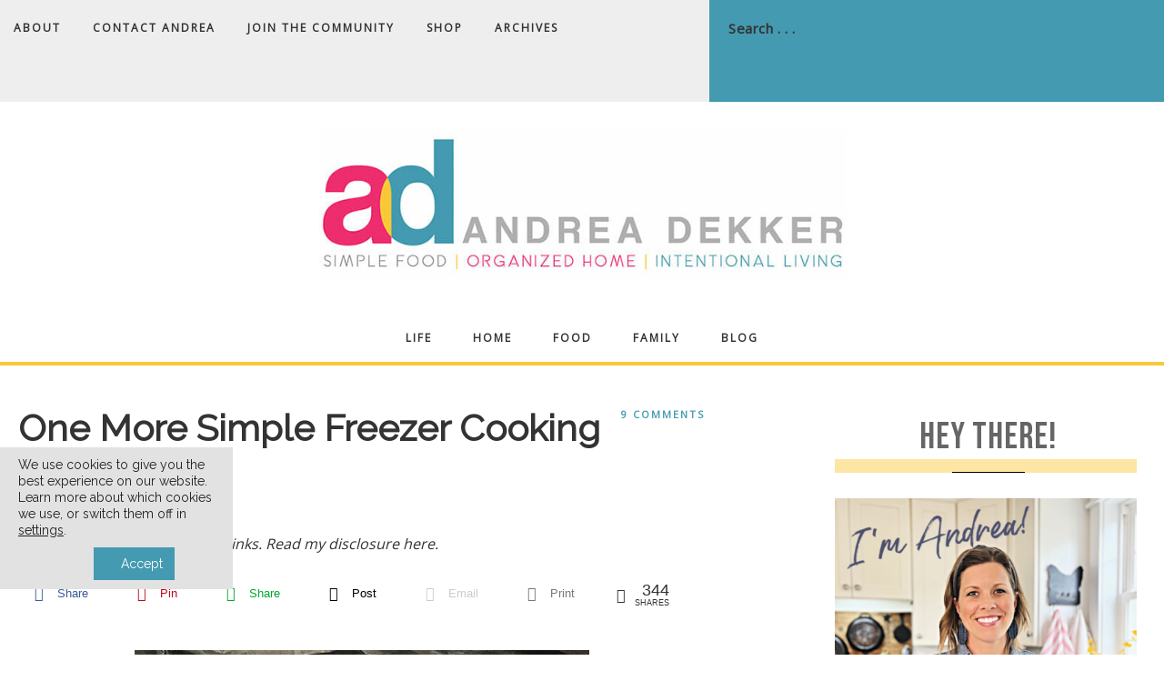

--- FILE ---
content_type: text/html
request_url: https://andreadekker.com/freezer-cooking-hack/
body_size: 44035
content:
<!DOCTYPE html>
<html lang="en-US">
<head >
<meta charset="UTF-8" />
<meta name="viewport" content="width=device-width, initial-scale=1" />
<title>One More Simple Freezer Cooking Hack</title><link rel="preload" data-rocket-preload as="style" href="https://fonts.googleapis.com/css?family=Open%20Sans%7CRaleway&#038;display=swap" /><link rel="stylesheet" href="https://fonts.googleapis.com/css?family=Open%20Sans%7CRaleway&#038;display=swap" media="print" onload="this.media='all'" /><noscript><link rel="stylesheet" href="https://fonts.googleapis.com/css?family=Open%20Sans%7CRaleway&#038;display=swap" /></noscript><link rel="preload" data-rocket-preload as="image" href="https://c1.staticflickr.com/5/4371/36470764312_4a2817469e_z.jpg" fetchpriority="high">
<script type='text/javascript' id='asp-1be089c6-js-before'>if ( typeof window.ASP == 'undefined') { window.ASP = {wp_rocket_exception: "DOMContentLoaded", ajaxurl: "https:\/\/andreadekker.com\/wp-admin\/admin-ajax.php", home_url: "https:\/\/andreadekker.com\/", rest_url: "https:\/\/andreadekker.com\/wp-json\/", backend_ajaxurl: "https:\/\/andreadekker.com\/wp-admin\/admin-ajax.php", asp_url: "https:\/\/andreadekker.com\/wp-content\/plugins\/ajax-search-pro\/", upload_url: "https:\/\/andreadekker.com\/wp-content\/uploads\/asp_upload\/", detect_ajax: 0, media_query: "QMVctI", version: "4.28.0", build: 5107, pageHTML: "", additional_scripts: [{"handle":"wd-asp-ajaxsearchpro","src":"https:\/\/andreadekker.com\/wp-content\/plugins\/ajax-search-pro\/js\/min\/plugin\/merged\/asp.min.js","prereq":false}], script_async_load: false, font_url: "https:\/\/andreadekker.com\/wp-content\/plugins\/ajax-search-pro\/css\/fonts\/icons\/icons2.woff2", init_only_in_viewport: true, highlight: {"enabled":false,"data":[]}, debug: false, instances: {}, statistics: {"enabled":true,"record_results":true,"record_result_interactions":true,"results_page_dom_selector":""}, analytics: {"method":"event","tracking_id":"","event":{"focus":{"active":true,"action":"focus","category":"ASP {search_id} | {search_name}","label":"Input focus","value":"1"},"search_start":{"active":false,"action":"search_start","category":"ASP {search_id} | {search_name}","label":"Phrase: {phrase}","value":"1"},"search_end":{"active":true,"action":"search_end","category":"ASP {search_id} | {search_name}","label":"{phrase} | {results_count}","value":"1"},"magnifier":{"active":true,"action":"magnifier","category":"ASP {search_id} | {search_name}","label":"Magnifier clicked","value":"1"},"return":{"active":true,"action":"return","category":"ASP {search_id} | {search_name}","label":"Return button pressed","value":"1"},"try_this":{"active":true,"action":"try_this","category":"ASP {search_id} | {search_name}","label":"Try this click | {phrase}","value":"1"},"facet_change":{"active":false,"action":"facet_change","category":"ASP {search_id} | {search_name}","label":"{option_label} | {option_value}","value":"1"},"result_click":{"active":true,"action":"result_click","category":"ASP {search_id} | {search_name}","label":"{result_title} | {result_url}","value":"1"}}}}};</script><meta name='robots' content='max-image-preview:large' />

            <script data-no-defer="1" data-ezscrex="false" data-cfasync="false" data-pagespeed-no-defer data-cookieconsent="ignore">
                var ctPublicFunctions = {"_ajax_nonce":"dbf5c2fe67","_rest_nonce":"0908d6eea5","_ajax_url":"\/wp-admin\/admin-ajax.php","_rest_url":"https:\/\/andreadekker.com\/wp-json\/","data__cookies_type":"none","data__ajax_type":"rest","data__bot_detector_enabled":"1","data__frontend_data_log_enabled":1,"cookiePrefix":"","wprocket_detected":true,"host_url":"andreadekker.com","text__ee_click_to_select":"Click to select the whole data","text__ee_original_email":"The complete one is","text__ee_got_it":"Got it","text__ee_blocked":"Blocked","text__ee_cannot_connect":"Cannot connect","text__ee_cannot_decode":"Can not decode email. Unknown reason","text__ee_email_decoder":"CleanTalk email decoder","text__ee_wait_for_decoding":"The magic is on the way!","text__ee_decoding_process":"Please wait a few seconds while we decode the contact data."}
            </script>
        
            <script data-no-defer="1" data-ezscrex="false" data-cfasync="false" data-pagespeed-no-defer data-cookieconsent="ignore">
                var ctPublic = {"_ajax_nonce":"dbf5c2fe67","settings__forms__check_internal":"0","settings__forms__check_external":"0","settings__forms__force_protection":"0","settings__forms__search_test":"1","settings__forms__wc_add_to_cart":"0","settings__data__bot_detector_enabled":"1","settings__sfw__anti_crawler":0,"blog_home":"https:\/\/andreadekker.com\/","pixel__setting":"3","pixel__enabled":true,"pixel__url":null,"data__email_check_before_post":"1","data__email_check_exist_post":"1","data__cookies_type":"none","data__key_is_ok":true,"data__visible_fields_required":true,"wl_brandname":"Anti-Spam by CleanTalk","wl_brandname_short":"CleanTalk","ct_checkjs_key":"429e9f873b7c1805c2793fc1ab3d625683c669cbd9b2b70e51198424fa3aa27b","emailEncoderPassKey":"ae65ba6cdd6ad778d9df8f24ef4a70aa","bot_detector_forms_excluded":"W10=","advancedCacheExists":true,"varnishCacheExists":false,"wc_ajax_add_to_cart":true,"theRealPerson":{"phrases":{"trpHeading":"The Real Person Badge!","trpContent1":"The commenter acts as a real person and verified as not a bot.","trpContent2":" Anti-Spam by CleanTalk","trpContentLearnMore":"Learn more"},"trpContentLink":"https:\/\/cleantalk.org\/help\/the-real-person?utm_id=&amp;utm_term=&amp;utm_source=admin_side&amp;utm_medium=trp_badge&amp;utm_content=trp_badge_link_click&amp;utm_campaign=apbct_links","imgPersonUrl":"https:\/\/andreadekker.com\/wp-content\/plugins\/cleantalk-spam-protect\/css\/images\/real_user.svg","imgShieldUrl":"https:\/\/andreadekker.com\/wp-content\/plugins\/cleantalk-spam-protect\/css\/images\/shield.svg"}}
            </script>
        
<!-- Begin Social Rocket v1.3.4 https://wpsocialrocket.com -->
<meta property="og:title" content="One More Simple Freezer Cooking Hack" />
<meta property="og:description" content="Today I&#039;m sharing a simple freezer cooking hack I&#039;ve used for years -- but have apparently neglected to mention on the blog! 

Not only is this tip simple, it&#039;s extremely frugal, and it could have various other uses in your kitchen as well!" />
<meta name="twitter:card" content="summary_large_image">
<meta name="twitter:title" content="One More Simple Freezer Cooking Hack" />
<meta name="twitter:description" content="Today I&#039;m sharing a simple freezer cooking hack I&#039;ve used for years -- but have apparently neglected to mention on the blog! 

Not only is this tip simple, it&#039;s extremely frugal, and it could have various other uses in your kitchen as well!" />
<!-- / Social Rocket -->
<link rel='dns-prefetch' href='//widgetlogic.org' />
<link rel='dns-prefetch' href='//sunny-speaker-2505.kit.com' />
<link rel='dns-prefetch' href='//fd.cleantalk.org' />
<link rel='dns-prefetch' href='//scripts.mediavine.com' />
<link rel='dns-prefetch' href='//fonts.googleapis.com' />
<link rel='dns-prefetch' href='//code.ionicframework.com' />
<link href='https://fonts.gstatic.com' crossorigin rel='preconnect' />
<link rel="alternate" type="application/rss+xml" title="Andrea Dekker &raquo; Feed" href="https://andreadekker.com/feed/" />
<link rel="alternate" type="application/rss+xml" title="Andrea Dekker &raquo; Comments Feed" href="https://andreadekker.com/comments/feed/" />
<link rel="alternate" type="application/rss+xml" title="Andrea Dekker &raquo; One More Simple Freezer Cooking Hack Comments Feed" href="https://andreadekker.com/freezer-cooking-hack/feed/" />
<link rel="alternate" title="oEmbed (JSON)" type="application/json+oembed" href="https://andreadekker.com/wp-json/oembed/1.0/embed?url=https%3A%2F%2Fandreadekker.com%2Ffreezer-cooking-hack%2F" />
<link rel="alternate" title="oEmbed (XML)" type="text/xml+oembed" href="https://andreadekker.com/wp-json/oembed/1.0/embed?url=https%3A%2F%2Fandreadekker.com%2Ffreezer-cooking-hack%2F&#038;format=xml" />
<link rel="canonical" href="https://andreadekker.com/freezer-cooking-hack/" />
		<!-- This site uses the Google Analytics by MonsterInsights plugin v9.11.1 - Using Analytics tracking - https://www.monsterinsights.com/ -->
							<script src="//www.googletagmanager.com/gtag/js?id=G-33PSZT27H1"  data-cfasync="false" data-wpfc-render="false" type="text/javascript" async></script>
			<script data-cfasync="false" data-wpfc-render="false" type="text/javascript">
				var mi_version = '9.11.1';
				var mi_track_user = true;
				var mi_no_track_reason = '';
								var MonsterInsightsDefaultLocations = {"page_location":"https:\/\/andreadekker.com\/freezer-cooking-hack\/"};
								if ( typeof MonsterInsightsPrivacyGuardFilter === 'function' ) {
					var MonsterInsightsLocations = (typeof MonsterInsightsExcludeQuery === 'object') ? MonsterInsightsPrivacyGuardFilter( MonsterInsightsExcludeQuery ) : MonsterInsightsPrivacyGuardFilter( MonsterInsightsDefaultLocations );
				} else {
					var MonsterInsightsLocations = (typeof MonsterInsightsExcludeQuery === 'object') ? MonsterInsightsExcludeQuery : MonsterInsightsDefaultLocations;
				}

								var disableStrs = [
										'ga-disable-G-33PSZT27H1',
									];

				/* Function to detect opted out users */
				function __gtagTrackerIsOptedOut() {
					for (var index = 0; index < disableStrs.length; index++) {
						if (document.cookie.indexOf(disableStrs[index] + '=true') > -1) {
							return true;
						}
					}

					return false;
				}

				/* Disable tracking if the opt-out cookie exists. */
				if (__gtagTrackerIsOptedOut()) {
					for (var index = 0; index < disableStrs.length; index++) {
						window[disableStrs[index]] = true;
					}
				}

				/* Opt-out function */
				function __gtagTrackerOptout() {
					for (var index = 0; index < disableStrs.length; index++) {
						document.cookie = disableStrs[index] + '=true; expires=Thu, 31 Dec 2099 23:59:59 UTC; path=/';
						window[disableStrs[index]] = true;
					}
				}

				if ('undefined' === typeof gaOptout) {
					function gaOptout() {
						__gtagTrackerOptout();
					}
				}
								window.dataLayer = window.dataLayer || [];

				window.MonsterInsightsDualTracker = {
					helpers: {},
					trackers: {},
				};
				if (mi_track_user) {
					function __gtagDataLayer() {
						dataLayer.push(arguments);
					}

					function __gtagTracker(type, name, parameters) {
						if (!parameters) {
							parameters = {};
						}

						if (parameters.send_to) {
							__gtagDataLayer.apply(null, arguments);
							return;
						}

						if (type === 'event') {
														parameters.send_to = monsterinsights_frontend.v4_id;
							var hookName = name;
							if (typeof parameters['event_category'] !== 'undefined') {
								hookName = parameters['event_category'] + ':' + name;
							}

							if (typeof MonsterInsightsDualTracker.trackers[hookName] !== 'undefined') {
								MonsterInsightsDualTracker.trackers[hookName](parameters);
							} else {
								__gtagDataLayer('event', name, parameters);
							}
							
						} else {
							__gtagDataLayer.apply(null, arguments);
						}
					}

					__gtagTracker('js', new Date());
					__gtagTracker('set', {
						'developer_id.dZGIzZG': true,
											});
					if ( MonsterInsightsLocations.page_location ) {
						__gtagTracker('set', MonsterInsightsLocations);
					}
										__gtagTracker('config', 'G-33PSZT27H1', {"forceSSL":"true"} );
										window.gtag = __gtagTracker;										(function () {
						/* https://developers.google.com/analytics/devguides/collection/analyticsjs/ */
						/* ga and __gaTracker compatibility shim. */
						var noopfn = function () {
							return null;
						};
						var newtracker = function () {
							return new Tracker();
						};
						var Tracker = function () {
							return null;
						};
						var p = Tracker.prototype;
						p.get = noopfn;
						p.set = noopfn;
						p.send = function () {
							var args = Array.prototype.slice.call(arguments);
							args.unshift('send');
							__gaTracker.apply(null, args);
						};
						var __gaTracker = function () {
							var len = arguments.length;
							if (len === 0) {
								return;
							}
							var f = arguments[len - 1];
							if (typeof f !== 'object' || f === null || typeof f.hitCallback !== 'function') {
								if ('send' === arguments[0]) {
									var hitConverted, hitObject = false, action;
									if ('event' === arguments[1]) {
										if ('undefined' !== typeof arguments[3]) {
											hitObject = {
												'eventAction': arguments[3],
												'eventCategory': arguments[2],
												'eventLabel': arguments[4],
												'value': arguments[5] ? arguments[5] : 1,
											}
										}
									}
									if ('pageview' === arguments[1]) {
										if ('undefined' !== typeof arguments[2]) {
											hitObject = {
												'eventAction': 'page_view',
												'page_path': arguments[2],
											}
										}
									}
									if (typeof arguments[2] === 'object') {
										hitObject = arguments[2];
									}
									if (typeof arguments[5] === 'object') {
										Object.assign(hitObject, arguments[5]);
									}
									if ('undefined' !== typeof arguments[1].hitType) {
										hitObject = arguments[1];
										if ('pageview' === hitObject.hitType) {
											hitObject.eventAction = 'page_view';
										}
									}
									if (hitObject) {
										action = 'timing' === arguments[1].hitType ? 'timing_complete' : hitObject.eventAction;
										hitConverted = mapArgs(hitObject);
										__gtagTracker('event', action, hitConverted);
									}
								}
								return;
							}

							function mapArgs(args) {
								var arg, hit = {};
								var gaMap = {
									'eventCategory': 'event_category',
									'eventAction': 'event_action',
									'eventLabel': 'event_label',
									'eventValue': 'event_value',
									'nonInteraction': 'non_interaction',
									'timingCategory': 'event_category',
									'timingVar': 'name',
									'timingValue': 'value',
									'timingLabel': 'event_label',
									'page': 'page_path',
									'location': 'page_location',
									'title': 'page_title',
									'referrer' : 'page_referrer',
								};
								for (arg in args) {
																		if (!(!args.hasOwnProperty(arg) || !gaMap.hasOwnProperty(arg))) {
										hit[gaMap[arg]] = args[arg];
									} else {
										hit[arg] = args[arg];
									}
								}
								return hit;
							}

							try {
								f.hitCallback();
							} catch (ex) {
							}
						};
						__gaTracker.create = newtracker;
						__gaTracker.getByName = newtracker;
						__gaTracker.getAll = function () {
							return [];
						};
						__gaTracker.remove = noopfn;
						__gaTracker.loaded = true;
						window['__gaTracker'] = __gaTracker;
					})();
									} else {
										console.log("");
					(function () {
						function __gtagTracker() {
							return null;
						}

						window['__gtagTracker'] = __gtagTracker;
						window['gtag'] = __gtagTracker;
					})();
									}
			</script>
							<!-- / Google Analytics by MonsterInsights -->
		<style id='wp-img-auto-sizes-contain-inline-css' type='text/css'>
img:is([sizes=auto i],[sizes^="auto," i]){contain-intrinsic-size:3000px 1500px}
/*# sourceURL=wp-img-auto-sizes-contain-inline-css */
</style>
<link data-minify="1" rel='stylesheet' id='genesis-blocks-style-css-css' href='https://andreadekker.com/wp-content/cache/min/1/wp-content/plugins/genesis-blocks/dist/style-blocks.build.css?ver=1762267303' type='text/css' media='all' />
<link data-minify="1" rel='stylesheet' id='beloved-theme-css' href='https://andreadekker.com/wp-content/cache/min/1/wp-content/themes/restored316-beloved/style.css?ver=1762267303' type='text/css' media='all' />
<style id='beloved-theme-inline-css' type='text/css'>


		 a,
		.entry-title a:hover,
		.genesis-nav-menu a:hover,
		.genesis-nav-menu .current-menu-item > a,
		.more-from-category a:hover,
		.menu-toggle:focus,
		.menu-toggle:hover,
		.sub-menu-toggle:focus,
		.sub-menu-toggle:hover {
			color: #449ab1;
		}
		
		.more-from-category a:hover {
			border-color: #449ab1;
		}
		
		.woocommerce div.product p.price,
		.woocommerce div.product span.price,
		.woocommerce div.product .woocommerce-tabs ul.tabs li a:hover,
		.woocommerce div.product .woocommerce-tabs ul.tabs li a:focus,
		.woocommerce ul.products li.product h3:hover,
		.woocommerce ul.products li.product .price,
		.woocommerce .woocommerce-breadcrumb a:hover,
		.woocommerce .woocommerce-breadcrumb a:focus,
		.woocommerce .widget_layered_nav ul li.chosen a::before,
		.woocommerce .widget_layered_nav_filters ul li a::before,
		.woocommerce .widget_rating_filter ul li.chosen a::before,
		.woocommerce ul.products li.product .price {
			color: #449ab1 !important;
		}
		
		

		button,
		input[type="button"],
		input[type="reset"],
		input[type="submit"],
		.button,
		a.more-link,
		.enews-widget input[type="submit"],
		.front-page-widgets .enews-widget input[type="submit"],
		.nf-field-element input[type="button"] {
			background-color: #449ab1;
		}
		
		.nav-primary .genesis-nav-menu > .search,
		.search-div {
			background-color: #449ab1;
		}
		
		.woocommerce a.button,
		.woocommerce a.button.alt,
		.woocommerce button.button,
		.woocommerce button.button.alt,
		.woocommerce input.button,
		.woocommerce input.button.alt,
		.woocommerce input.button[type="submit"],
		.woocommerce #respond input#submit,
		.woocommerce #respond input#submit.alt,
		.woocommerce span.onsale {
			background-color: #449ab1 !important;
		}

		.woocommerce-error,
		.woocommerce-info,
		.woocommerce-message {
			border-top-color: #449ab1 !important;
		}

		.woocommerce-error::before,
		.woocommerce-info::before,
		.woocommerce-message::before {
			color: #449ab1 !important;
		}
		
		

		button,
		input[type="button"],
		input[type="reset"],
		input[type="submit"],
		.button,
		a.more-link,
		.enews-widget input[type="submit"],
		.front-page-widgets .enews-widget input[type="submit"],
		.nf-field-element input[type="button"] {
			border-color: #449ab1;
		}
		
		
		
		button:hover,
		input[type="button"]:hover,
		input[type="reset"]:hover,
		input[type="submit"]:hover,
		.button:hover,
		a.more-link:hover,
		.enews-widget input[type="submit"]:hover,
		.front-page-widgets .enews-widget input[type="submit"]:hover,
		.nf-field-element input[type="button"]:hover {
			background-color: #f21e67;
		}
		
		

		button:hover,
		input[type="button"]:hover,
		input[type="reset"]:hover,
		input[type="submit"]:hover,
		.button:hover,
		a.more-link:hover,
		.enews-widget input[type="submit"]:hover,
		.front-page-widgets .enews-widget input[type="submit"]:hover,
		.nf-field-element input[type="button"]:hover {
			border-color: #f21e67;
		}
		
		

		.nav-primary,
		.site-footer,
		input,
		select,
		textarea,
		.enews-widget,
		.nf-form-cont {
			background-color: #eeeeee;
		}

		.front-page-2,
		.front-page-4,
		.front-page-6 {
			background-color: #eeeeee !important;
		}
		
		
/*# sourceURL=beloved-theme-inline-css */
</style>
<style id='wp-emoji-styles-inline-css' type='text/css'>

	img.wp-smiley, img.emoji {
		display: inline !important;
		border: none !important;
		box-shadow: none !important;
		height: 1em !important;
		width: 1em !important;
		margin: 0 0.07em !important;
		vertical-align: -0.1em !important;
		background: none !important;
		padding: 0 !important;
	}
/*# sourceURL=wp-emoji-styles-inline-css */
</style>
<link rel='stylesheet' id='wp-block-library-css' href='https://andreadekker.com/wp-includes/css/dist/block-library/style.min.css?ver=6.9' type='text/css' media='all' />
<style id='global-styles-inline-css' type='text/css'>
:root{--wp--preset--aspect-ratio--square: 1;--wp--preset--aspect-ratio--4-3: 4/3;--wp--preset--aspect-ratio--3-4: 3/4;--wp--preset--aspect-ratio--3-2: 3/2;--wp--preset--aspect-ratio--2-3: 2/3;--wp--preset--aspect-ratio--16-9: 16/9;--wp--preset--aspect-ratio--9-16: 9/16;--wp--preset--color--black: #000000;--wp--preset--color--cyan-bluish-gray: #abb8c3;--wp--preset--color--white: #ffffff;--wp--preset--color--pale-pink: #f78da7;--wp--preset--color--vivid-red: #cf2e2e;--wp--preset--color--luminous-vivid-orange: #ff6900;--wp--preset--color--luminous-vivid-amber: #fcb900;--wp--preset--color--light-green-cyan: #7bdcb5;--wp--preset--color--vivid-green-cyan: #00d084;--wp--preset--color--pale-cyan-blue: #8ed1fc;--wp--preset--color--vivid-cyan-blue: #0693e3;--wp--preset--color--vivid-purple: #9b51e0;--wp--preset--color--light-gray: #f9f9f9;--wp--preset--color--light-pink: #fbf5f3;--wp--preset--color--medium-pink: #f0dcd5;--wp--preset--color--dark-pink: #dcb8ad;--wp--preset--color--dark-gray: #333;--wp--preset--gradient--vivid-cyan-blue-to-vivid-purple: linear-gradient(135deg,rgb(6,147,227) 0%,rgb(155,81,224) 100%);--wp--preset--gradient--light-green-cyan-to-vivid-green-cyan: linear-gradient(135deg,rgb(122,220,180) 0%,rgb(0,208,130) 100%);--wp--preset--gradient--luminous-vivid-amber-to-luminous-vivid-orange: linear-gradient(135deg,rgb(252,185,0) 0%,rgb(255,105,0) 100%);--wp--preset--gradient--luminous-vivid-orange-to-vivid-red: linear-gradient(135deg,rgb(255,105,0) 0%,rgb(207,46,46) 100%);--wp--preset--gradient--very-light-gray-to-cyan-bluish-gray: linear-gradient(135deg,rgb(238,238,238) 0%,rgb(169,184,195) 100%);--wp--preset--gradient--cool-to-warm-spectrum: linear-gradient(135deg,rgb(74,234,220) 0%,rgb(151,120,209) 20%,rgb(207,42,186) 40%,rgb(238,44,130) 60%,rgb(251,105,98) 80%,rgb(254,248,76) 100%);--wp--preset--gradient--blush-light-purple: linear-gradient(135deg,rgb(255,206,236) 0%,rgb(152,150,240) 100%);--wp--preset--gradient--blush-bordeaux: linear-gradient(135deg,rgb(254,205,165) 0%,rgb(254,45,45) 50%,rgb(107,0,62) 100%);--wp--preset--gradient--luminous-dusk: linear-gradient(135deg,rgb(255,203,112) 0%,rgb(199,81,192) 50%,rgb(65,88,208) 100%);--wp--preset--gradient--pale-ocean: linear-gradient(135deg,rgb(255,245,203) 0%,rgb(182,227,212) 50%,rgb(51,167,181) 100%);--wp--preset--gradient--electric-grass: linear-gradient(135deg,rgb(202,248,128) 0%,rgb(113,206,126) 100%);--wp--preset--gradient--midnight: linear-gradient(135deg,rgb(2,3,129) 0%,rgb(40,116,252) 100%);--wp--preset--font-size--small: 12px;--wp--preset--font-size--medium: 20px;--wp--preset--font-size--large: 20px;--wp--preset--font-size--x-large: 42px;--wp--preset--font-size--normal: 16px;--wp--preset--font-size--larger: 24px;--wp--preset--spacing--20: 0.44rem;--wp--preset--spacing--30: 0.67rem;--wp--preset--spacing--40: 1rem;--wp--preset--spacing--50: 1.5rem;--wp--preset--spacing--60: 2.25rem;--wp--preset--spacing--70: 3.38rem;--wp--preset--spacing--80: 5.06rem;--wp--preset--shadow--natural: 6px 6px 9px rgba(0, 0, 0, 0.2);--wp--preset--shadow--deep: 12px 12px 50px rgba(0, 0, 0, 0.4);--wp--preset--shadow--sharp: 6px 6px 0px rgba(0, 0, 0, 0.2);--wp--preset--shadow--outlined: 6px 6px 0px -3px rgb(255, 255, 255), 6px 6px rgb(0, 0, 0);--wp--preset--shadow--crisp: 6px 6px 0px rgb(0, 0, 0);}:where(.is-layout-flex){gap: 0.5em;}:where(.is-layout-grid){gap: 0.5em;}body .is-layout-flex{display: flex;}.is-layout-flex{flex-wrap: wrap;align-items: center;}.is-layout-flex > :is(*, div){margin: 0;}body .is-layout-grid{display: grid;}.is-layout-grid > :is(*, div){margin: 0;}:where(.wp-block-columns.is-layout-flex){gap: 2em;}:where(.wp-block-columns.is-layout-grid){gap: 2em;}:where(.wp-block-post-template.is-layout-flex){gap: 1.25em;}:where(.wp-block-post-template.is-layout-grid){gap: 1.25em;}.has-black-color{color: var(--wp--preset--color--black) !important;}.has-cyan-bluish-gray-color{color: var(--wp--preset--color--cyan-bluish-gray) !important;}.has-white-color{color: var(--wp--preset--color--white) !important;}.has-pale-pink-color{color: var(--wp--preset--color--pale-pink) !important;}.has-vivid-red-color{color: var(--wp--preset--color--vivid-red) !important;}.has-luminous-vivid-orange-color{color: var(--wp--preset--color--luminous-vivid-orange) !important;}.has-luminous-vivid-amber-color{color: var(--wp--preset--color--luminous-vivid-amber) !important;}.has-light-green-cyan-color{color: var(--wp--preset--color--light-green-cyan) !important;}.has-vivid-green-cyan-color{color: var(--wp--preset--color--vivid-green-cyan) !important;}.has-pale-cyan-blue-color{color: var(--wp--preset--color--pale-cyan-blue) !important;}.has-vivid-cyan-blue-color{color: var(--wp--preset--color--vivid-cyan-blue) !important;}.has-vivid-purple-color{color: var(--wp--preset--color--vivid-purple) !important;}.has-black-background-color{background-color: var(--wp--preset--color--black) !important;}.has-cyan-bluish-gray-background-color{background-color: var(--wp--preset--color--cyan-bluish-gray) !important;}.has-white-background-color{background-color: var(--wp--preset--color--white) !important;}.has-pale-pink-background-color{background-color: var(--wp--preset--color--pale-pink) !important;}.has-vivid-red-background-color{background-color: var(--wp--preset--color--vivid-red) !important;}.has-luminous-vivid-orange-background-color{background-color: var(--wp--preset--color--luminous-vivid-orange) !important;}.has-luminous-vivid-amber-background-color{background-color: var(--wp--preset--color--luminous-vivid-amber) !important;}.has-light-green-cyan-background-color{background-color: var(--wp--preset--color--light-green-cyan) !important;}.has-vivid-green-cyan-background-color{background-color: var(--wp--preset--color--vivid-green-cyan) !important;}.has-pale-cyan-blue-background-color{background-color: var(--wp--preset--color--pale-cyan-blue) !important;}.has-vivid-cyan-blue-background-color{background-color: var(--wp--preset--color--vivid-cyan-blue) !important;}.has-vivid-purple-background-color{background-color: var(--wp--preset--color--vivid-purple) !important;}.has-black-border-color{border-color: var(--wp--preset--color--black) !important;}.has-cyan-bluish-gray-border-color{border-color: var(--wp--preset--color--cyan-bluish-gray) !important;}.has-white-border-color{border-color: var(--wp--preset--color--white) !important;}.has-pale-pink-border-color{border-color: var(--wp--preset--color--pale-pink) !important;}.has-vivid-red-border-color{border-color: var(--wp--preset--color--vivid-red) !important;}.has-luminous-vivid-orange-border-color{border-color: var(--wp--preset--color--luminous-vivid-orange) !important;}.has-luminous-vivid-amber-border-color{border-color: var(--wp--preset--color--luminous-vivid-amber) !important;}.has-light-green-cyan-border-color{border-color: var(--wp--preset--color--light-green-cyan) !important;}.has-vivid-green-cyan-border-color{border-color: var(--wp--preset--color--vivid-green-cyan) !important;}.has-pale-cyan-blue-border-color{border-color: var(--wp--preset--color--pale-cyan-blue) !important;}.has-vivid-cyan-blue-border-color{border-color: var(--wp--preset--color--vivid-cyan-blue) !important;}.has-vivid-purple-border-color{border-color: var(--wp--preset--color--vivid-purple) !important;}.has-vivid-cyan-blue-to-vivid-purple-gradient-background{background: var(--wp--preset--gradient--vivid-cyan-blue-to-vivid-purple) !important;}.has-light-green-cyan-to-vivid-green-cyan-gradient-background{background: var(--wp--preset--gradient--light-green-cyan-to-vivid-green-cyan) !important;}.has-luminous-vivid-amber-to-luminous-vivid-orange-gradient-background{background: var(--wp--preset--gradient--luminous-vivid-amber-to-luminous-vivid-orange) !important;}.has-luminous-vivid-orange-to-vivid-red-gradient-background{background: var(--wp--preset--gradient--luminous-vivid-orange-to-vivid-red) !important;}.has-very-light-gray-to-cyan-bluish-gray-gradient-background{background: var(--wp--preset--gradient--very-light-gray-to-cyan-bluish-gray) !important;}.has-cool-to-warm-spectrum-gradient-background{background: var(--wp--preset--gradient--cool-to-warm-spectrum) !important;}.has-blush-light-purple-gradient-background{background: var(--wp--preset--gradient--blush-light-purple) !important;}.has-blush-bordeaux-gradient-background{background: var(--wp--preset--gradient--blush-bordeaux) !important;}.has-luminous-dusk-gradient-background{background: var(--wp--preset--gradient--luminous-dusk) !important;}.has-pale-ocean-gradient-background{background: var(--wp--preset--gradient--pale-ocean) !important;}.has-electric-grass-gradient-background{background: var(--wp--preset--gradient--electric-grass) !important;}.has-midnight-gradient-background{background: var(--wp--preset--gradient--midnight) !important;}.has-small-font-size{font-size: var(--wp--preset--font-size--small) !important;}.has-medium-font-size{font-size: var(--wp--preset--font-size--medium) !important;}.has-large-font-size{font-size: var(--wp--preset--font-size--large) !important;}.has-x-large-font-size{font-size: var(--wp--preset--font-size--x-large) !important;}
/*# sourceURL=global-styles-inline-css */
</style>

<style id='classic-theme-styles-inline-css' type='text/css'>
/*! This file is auto-generated */
.wp-block-button__link{color:#fff;background-color:#32373c;border-radius:9999px;box-shadow:none;text-decoration:none;padding:calc(.667em + 2px) calc(1.333em + 2px);font-size:1.125em}.wp-block-file__button{background:#32373c;color:#fff;text-decoration:none}
/*# sourceURL=/wp-includes/css/classic-themes.min.css */
</style>
<link data-minify="1" rel='stylesheet' id='block-widget-css' href='https://andreadekker.com/wp-content/cache/min/1/wp-content/plugins/widget-logic/block_widget/css/widget.css?ver=1762267303' type='text/css' media='all' />
<link data-minify="1" rel='stylesheet' id='convertkit-broadcasts-css' href='https://andreadekker.com/wp-content/cache/min/1/wp-content/plugins/convertkit/resources/frontend/css/broadcasts.css?ver=1762267303' type='text/css' media='all' />
<link data-minify="1" rel='stylesheet' id='convertkit-button-css' href='https://andreadekker.com/wp-content/cache/min/1/wp-content/plugins/convertkit/resources/frontend/css/button.css?ver=1762267303' type='text/css' media='all' />
<style id='wp-block-button-inline-css' type='text/css'>
.wp-block-button__link{align-content:center;box-sizing:border-box;cursor:pointer;display:inline-block;height:100%;text-align:center;word-break:break-word}.wp-block-button__link.aligncenter{text-align:center}.wp-block-button__link.alignright{text-align:right}:where(.wp-block-button__link){border-radius:9999px;box-shadow:none;padding:calc(.667em + 2px) calc(1.333em + 2px);text-decoration:none}.wp-block-button[style*=text-decoration] .wp-block-button__link{text-decoration:inherit}.wp-block-buttons>.wp-block-button.has-custom-width{max-width:none}.wp-block-buttons>.wp-block-button.has-custom-width .wp-block-button__link{width:100%}.wp-block-buttons>.wp-block-button.has-custom-font-size .wp-block-button__link{font-size:inherit}.wp-block-buttons>.wp-block-button.wp-block-button__width-25{width:calc(25% - var(--wp--style--block-gap, .5em)*.75)}.wp-block-buttons>.wp-block-button.wp-block-button__width-50{width:calc(50% - var(--wp--style--block-gap, .5em)*.5)}.wp-block-buttons>.wp-block-button.wp-block-button__width-75{width:calc(75% - var(--wp--style--block-gap, .5em)*.25)}.wp-block-buttons>.wp-block-button.wp-block-button__width-100{flex-basis:100%;width:100%}.wp-block-buttons.is-vertical>.wp-block-button.wp-block-button__width-25{width:25%}.wp-block-buttons.is-vertical>.wp-block-button.wp-block-button__width-50{width:50%}.wp-block-buttons.is-vertical>.wp-block-button.wp-block-button__width-75{width:75%}.wp-block-button.is-style-squared,.wp-block-button__link.wp-block-button.is-style-squared{border-radius:0}.wp-block-button.no-border-radius,.wp-block-button__link.no-border-radius{border-radius:0!important}:root :where(.wp-block-button .wp-block-button__link.is-style-outline),:root :where(.wp-block-button.is-style-outline>.wp-block-button__link){border:2px solid;padding:.667em 1.333em}:root :where(.wp-block-button .wp-block-button__link.is-style-outline:not(.has-text-color)),:root :where(.wp-block-button.is-style-outline>.wp-block-button__link:not(.has-text-color)){color:currentColor}:root :where(.wp-block-button .wp-block-button__link.is-style-outline:not(.has-background)),:root :where(.wp-block-button.is-style-outline>.wp-block-button__link:not(.has-background)){background-color:initial;background-image:none}
/*# sourceURL=https://andreadekker.com/wp-includes/blocks/button/style.min.css */
</style>
<link data-minify="1" rel='stylesheet' id='convertkit-form-css' href='https://andreadekker.com/wp-content/cache/min/1/wp-content/plugins/convertkit/resources/frontend/css/form.css?ver=1762267303' type='text/css' media='all' />
<link data-minify="1" rel='stylesheet' id='convertkit-form-builder-field-css' href='https://andreadekker.com/wp-content/cache/min/1/wp-content/plugins/convertkit/resources/frontend/css/form-builder.css?ver=1762267303' type='text/css' media='all' />
<link data-minify="1" rel='stylesheet' id='convertkit-form-builder-css' href='https://andreadekker.com/wp-content/cache/min/1/wp-content/plugins/convertkit/resources/frontend/css/form-builder.css?ver=1762267303' type='text/css' media='all' />
<link rel='stylesheet' id='cleantalk-public-css-css' href='https://andreadekker.com/wp-content/plugins/cleantalk-spam-protect/css/cleantalk-public.min.css?ver=6.70.1_1766147846' type='text/css' media='all' />
<link rel='stylesheet' id='cleantalk-email-decoder-css-css' href='https://andreadekker.com/wp-content/plugins/cleantalk-spam-protect/css/cleantalk-email-decoder.min.css?ver=6.70.1_1766147846' type='text/css' media='all' />
<link rel='stylesheet' id='cleantalk-trp-css-css' href='https://andreadekker.com/wp-content/plugins/cleantalk-spam-protect/css/cleantalk-trp.min.css?ver=6.70.1_1766147846' type='text/css' media='all' />
<link data-minify="1" rel='stylesheet' id='woocommerce-layout-css' href='https://andreadekker.com/wp-content/cache/min/1/wp-content/plugins/woocommerce/assets/css/woocommerce-layout.css?ver=1762267303' type='text/css' media='all' />
<link data-minify="1" rel='stylesheet' id='woocommerce-smallscreen-css' href='https://andreadekker.com/wp-content/cache/min/1/wp-content/plugins/woocommerce/assets/css/woocommerce-smallscreen.css?ver=1762267303' type='text/css' media='only screen and (max-width: 1200px)' />
<link data-minify="1" rel='stylesheet' id='woocommerce-general-css' href='https://andreadekker.com/wp-content/cache/min/1/wp-content/plugins/woocommerce/assets/css/woocommerce.css?ver=1762267303' type='text/css' media='all' />
<link data-minify="1" rel='stylesheet' id='beloved-woocommerce-styles-css' href='https://andreadekker.com/wp-content/cache/min/1/wp-content/themes/restored316-beloved/lib/woocommerce/beloved-woocommerce.css?ver=1762267303' type='text/css' media='screen' />
<style id='woocommerce-inline-inline-css' type='text/css'>
.woocommerce form .form-row .required { visibility: visible; }
/*# sourceURL=woocommerce-inline-inline-css */
</style>
<link rel='stylesheet' id='wp-post-block-css' href='https://andreadekker.com/wp-content/plugins/wp-post-block//assets/dist/?ver=1.0.0' type='text/css' media='all' />
<link rel='stylesheet' id='wp-post-block_gutenberg-css' href='https://andreadekker.com/wp-content/plugins/wp-post-block//assets/dist/?ver=1.0.0' type='text/css' media='all' />

<link data-minify="1" rel='stylesheet' id='ionicons-css' href='https://andreadekker.com/wp-content/cache/min/1/ionicons/2.0.1/css/ionicons.min.css?ver=1762267304' type='text/css' media='all' />
<link data-minify="1" rel='stylesheet' id='dashicons-css' href='https://andreadekker.com/wp-content/cache/min/1/wp-includes/css/dashicons.min.css?ver=1762267304' type='text/css' media='all' />
<link data-minify="1" rel='stylesheet' id='beloved-gutenberg-css' href='https://andreadekker.com/wp-content/cache/min/1/wp-content/themes/restored316-beloved/lib/gutenberg/front-end.css?ver=1762267304' type='text/css' media='all' />
<link data-minify="1" rel='stylesheet' id='simple-social-icons-font-css' href='https://andreadekker.com/wp-content/cache/min/1/wp-content/plugins/simple-social-icons/css/style.css?ver=1762267304' type='text/css' media='all' />
<link data-minify="1" rel='stylesheet' id='social_rocket-css' href='https://andreadekker.com/wp-content/cache/min/1/wp-content/plugins/social-rocket-pro/core/assets/css/style.css?ver=1762267304' type='text/css' media='all' />
<style id='social_rocket-inline-css' type='text/css'>

					.social-rocket-inline-buttons.social-rocket-desktop-only .social-rocket-buffer .social-rocket-button-icon,
					.social-rocket-inline-buttons.social-rocket-desktop-only .social-rocket-buffer .social-rocket-button-cta,
					.social-rocket-inline-buttons.social-rocket-desktop-only .social-rocket-buffer .social-rocket-button-count {
						color: #323b43;
					}
				
					.social-rocket-inline-buttons.social-rocket-desktop-only .social-rocket-button.social-rocket-buffer {
						background-color: transparent;
					}
				
					.social-rocket-inline-buttons.social-rocket-desktop-only .social-rocket-button.social-rocket-buffer {
						border-color: transparent;
					}
				
					.social-rocket-inline-buttons.social-rocket-desktop-only .social-rocket-buffer:hover .social-rocket-button-icon,
					.social-rocket-inline-buttons.social-rocket-desktop-only .social-rocket-buffer:hover .social-rocket-button-cta,
					.social-rocket-inline-buttons.social-rocket-desktop-only .social-rocket-buffer:hover .social-rocket-button-count {
						color: #21272c;
					}
					.social-rocket-inline-buttons.social-rocket-desktop-only .social-rocket-buffer:hover .social-rocket-button-icon svg,
					.social-rocket-inline-buttons.social-rocket-desktop-only .social-rocket-buffer:hover .social-rocket-button-icon svg g,
					.social-rocket-inline-buttons.social-rocket-desktop-only .social-rocket-buffer:hover .social-rocket-button-icon svg path {
						fill: #21272c;
					}
				
					.social-rocket-inline-buttons.social-rocket-desktop-only .social-rocket-facebook .social-rocket-button-icon,
					.social-rocket-inline-buttons.social-rocket-desktop-only .social-rocket-facebook .social-rocket-button-cta,
					.social-rocket-inline-buttons.social-rocket-desktop-only .social-rocket-facebook .social-rocket-button-count {
						color: #3b5998;
					}
				
					.social-rocket-inline-buttons.social-rocket-desktop-only .social-rocket-button.social-rocket-facebook {
						background-color: transparent;
					}
				
					.social-rocket-inline-buttons.social-rocket-desktop-only .social-rocket-button.social-rocket-facebook {
						border-color: transparent;
					}
				
					.social-rocket-inline-buttons.social-rocket-desktop-only .social-rocket-facebook:hover .social-rocket-button-icon,
					.social-rocket-inline-buttons.social-rocket-desktop-only .social-rocket-facebook:hover .social-rocket-button-cta,
					.social-rocket-inline-buttons.social-rocket-desktop-only .social-rocket-facebook:hover .social-rocket-button-count {
						color: #324b81;
					}
					.social-rocket-inline-buttons.social-rocket-desktop-only .social-rocket-facebook:hover .social-rocket-button-icon svg,
					.social-rocket-inline-buttons.social-rocket-desktop-only .social-rocket-facebook:hover .social-rocket-button-icon svg g,
					.social-rocket-inline-buttons.social-rocket-desktop-only .social-rocket-facebook:hover .social-rocket-button-icon svg path {
						fill: #324b81;
					}
				
					.social-rocket-inline-buttons.social-rocket-desktop-only .social-rocket-linkedin .social-rocket-button-icon,
					.social-rocket-inline-buttons.social-rocket-desktop-only .social-rocket-linkedin .social-rocket-button-cta,
					.social-rocket-inline-buttons.social-rocket-desktop-only .social-rocket-linkedin .social-rocket-button-count {
						color: #007bb6;
					}
				
					.social-rocket-inline-buttons.social-rocket-desktop-only .social-rocket-button.social-rocket-linkedin {
						background-color: transparent;
					}
				
					.social-rocket-inline-buttons.social-rocket-desktop-only .social-rocket-button.social-rocket-linkedin {
						border-color: transparent;
					}
				
					.social-rocket-inline-buttons.social-rocket-desktop-only .social-rocket-linkedin:hover .social-rocket-button-icon,
					.social-rocket-inline-buttons.social-rocket-desktop-only .social-rocket-linkedin:hover .social-rocket-button-cta,
					.social-rocket-inline-buttons.social-rocket-desktop-only .social-rocket-linkedin:hover .social-rocket-button-count {
						color: #006999;
					}
					.social-rocket-inline-buttons.social-rocket-desktop-only .social-rocket-linkedin:hover .social-rocket-button-icon svg,
					.social-rocket-inline-buttons.social-rocket-desktop-only .social-rocket-linkedin:hover .social-rocket-button-icon svg g,
					.social-rocket-inline-buttons.social-rocket-desktop-only .social-rocket-linkedin:hover .social-rocket-button-icon svg path {
						fill: #006999;
					}
				
					.social-rocket-inline-buttons.social-rocket-desktop-only .social-rocket-mix .social-rocket-button-icon,
					.social-rocket-inline-buttons.social-rocket-desktop-only .social-rocket-mix .social-rocket-button-cta,
					.social-rocket-inline-buttons.social-rocket-desktop-only .social-rocket-mix .social-rocket-button-count {
						color: #ff8226;
					}
				
					.social-rocket-inline-buttons.social-rocket-desktop-only .social-rocket-button.social-rocket-mix {
						background-color: transparent;
					}
				
					.social-rocket-inline-buttons.social-rocket-desktop-only .social-rocket-button.social-rocket-mix {
						border-color: transparent;
					}
				
					.social-rocket-inline-buttons.social-rocket-desktop-only .social-rocket-mix:hover .social-rocket-button-icon,
					.social-rocket-inline-buttons.social-rocket-desktop-only .social-rocket-mix:hover .social-rocket-button-cta,
					.social-rocket-inline-buttons.social-rocket-desktop-only .social-rocket-mix:hover .social-rocket-button-count {
						color: #ff6a00;
					}
					.social-rocket-inline-buttons.social-rocket-desktop-only .social-rocket-mix:hover .social-rocket-button-icon svg,
					.social-rocket-inline-buttons.social-rocket-desktop-only .social-rocket-mix:hover .social-rocket-button-icon svg g,
					.social-rocket-inline-buttons.social-rocket-desktop-only .social-rocket-mix:hover .social-rocket-button-icon svg path {
						fill: #ff6a00;
					}
				
					.social-rocket-inline-buttons.social-rocket-desktop-only .social-rocket-pinterest .social-rocket-button-icon,
					.social-rocket-inline-buttons.social-rocket-desktop-only .social-rocket-pinterest .social-rocket-button-cta,
					.social-rocket-inline-buttons.social-rocket-desktop-only .social-rocket-pinterest .social-rocket-button-count {
						color: #bd081c;
					}
				
					.social-rocket-inline-buttons.social-rocket-desktop-only .social-rocket-button.social-rocket-pinterest {
						background-color: transparent;
					}
				
					.social-rocket-inline-buttons.social-rocket-desktop-only .social-rocket-button.social-rocket-pinterest {
						border-color: transparent;
					}
				
					.social-rocket-inline-buttons.social-rocket-desktop-only .social-rocket-pinterest:hover .social-rocket-button-icon,
					.social-rocket-inline-buttons.social-rocket-desktop-only .social-rocket-pinterest:hover .social-rocket-button-cta,
					.social-rocket-inline-buttons.social-rocket-desktop-only .social-rocket-pinterest:hover .social-rocket-button-count {
						color: #930617;
					}
					.social-rocket-inline-buttons.social-rocket-desktop-only .social-rocket-pinterest:hover .social-rocket-button-icon svg,
					.social-rocket-inline-buttons.social-rocket-desktop-only .social-rocket-pinterest:hover .social-rocket-button-icon svg g,
					.social-rocket-inline-buttons.social-rocket-desktop-only .social-rocket-pinterest:hover .social-rocket-button-icon svg path {
						fill: #930617;
					}
				
					.social-rocket-inline-buttons.social-rocket-desktop-only .social-rocket-reddit .social-rocket-button-icon,
					.social-rocket-inline-buttons.social-rocket-desktop-only .social-rocket-reddit .social-rocket-button-cta,
					.social-rocket-inline-buttons.social-rocket-desktop-only .social-rocket-reddit .social-rocket-button-count {
						color: #fe4403;
					}
				
					.social-rocket-inline-buttons.social-rocket-desktop-only .social-rocket-button.social-rocket-reddit {
						background-color: transparent;
					}
				
					.social-rocket-inline-buttons.social-rocket-desktop-only .social-rocket-button.social-rocket-reddit {
						border-color: transparent;
					}
				
					.social-rocket-inline-buttons.social-rocket-desktop-only .social-rocket-reddit:hover .social-rocket-button-icon,
					.social-rocket-inline-buttons.social-rocket-desktop-only .social-rocket-reddit:hover .social-rocket-button-cta,
					.social-rocket-inline-buttons.social-rocket-desktop-only .social-rocket-reddit:hover .social-rocket-button-count {
						color: #cb3701;
					}
					.social-rocket-inline-buttons.social-rocket-desktop-only .social-rocket-reddit:hover .social-rocket-button-icon svg,
					.social-rocket-inline-buttons.social-rocket-desktop-only .social-rocket-reddit:hover .social-rocket-button-icon svg g,
					.social-rocket-inline-buttons.social-rocket-desktop-only .social-rocket-reddit:hover .social-rocket-button-icon svg path {
						fill: #cb3701;
					}
				
					.social-rocket-inline-buttons.social-rocket-desktop-only .social-rocket-twitter .social-rocket-button-icon,
					.social-rocket-inline-buttons.social-rocket-desktop-only .social-rocket-twitter .social-rocket-button-cta,
					.social-rocket-inline-buttons.social-rocket-desktop-only .social-rocket-twitter .social-rocket-button-count {
						color: #000000;
					}
				
					.social-rocket-inline-buttons.social-rocket-desktop-only .social-rocket-button.social-rocket-twitter {
						background-color: transparent;
					}
				
					.social-rocket-inline-buttons.social-rocket-desktop-only .social-rocket-button.social-rocket-twitter {
						border-color: transparent;
					}
				
					.social-rocket-inline-buttons.social-rocket-desktop-only .social-rocket-twitter:hover .social-rocket-button-icon,
					.social-rocket-inline-buttons.social-rocket-desktop-only .social-rocket-twitter:hover .social-rocket-button-cta,
					.social-rocket-inline-buttons.social-rocket-desktop-only .social-rocket-twitter:hover .social-rocket-button-count {
						color: #0d0d0d;
					}
					.social-rocket-inline-buttons.social-rocket-desktop-only .social-rocket-twitter:hover .social-rocket-button-icon svg,
					.social-rocket-inline-buttons.social-rocket-desktop-only .social-rocket-twitter:hover .social-rocket-button-icon svg g,
					.social-rocket-inline-buttons.social-rocket-desktop-only .social-rocket-twitter:hover .social-rocket-button-icon svg path {
						fill: #0d0d0d;
					}
				
					.social-rocket-inline-buttons.social-rocket-desktop-only .social-rocket-email .social-rocket-button-icon,
					.social-rocket-inline-buttons.social-rocket-desktop-only .social-rocket-email .social-rocket-button-cta,
					.social-rocket-inline-buttons.social-rocket-desktop-only .social-rocket-email .social-rocket-button-count {
						color: #cccccc;
					}
				
					.social-rocket-inline-buttons.social-rocket-desktop-only .social-rocket-button.social-rocket-email {
						background-color: transparent;
					}
				
					.social-rocket-inline-buttons.social-rocket-desktop-only .social-rocket-button.social-rocket-email {
						border-color: transparent;
					}
				
					.social-rocket-inline-buttons.social-rocket-desktop-only .social-rocket-email:hover .social-rocket-button-icon,
					.social-rocket-inline-buttons.social-rocket-desktop-only .social-rocket-email:hover .social-rocket-button-cta,
					.social-rocket-inline-buttons.social-rocket-desktop-only .social-rocket-email:hover .social-rocket-button-count {
						color: #b3b3b3;
					}
					.social-rocket-inline-buttons.social-rocket-desktop-only .social-rocket-email:hover .social-rocket-button-icon svg,
					.social-rocket-inline-buttons.social-rocket-desktop-only .social-rocket-email:hover .social-rocket-button-icon svg g,
					.social-rocket-inline-buttons.social-rocket-desktop-only .social-rocket-email:hover .social-rocket-button-icon svg path {
						fill: #b3b3b3;
					}
				
					.social-rocket-inline-buttons.social-rocket-desktop-only .social-rocket-print .social-rocket-button-icon,
					.social-rocket-inline-buttons.social-rocket-desktop-only .social-rocket-print .social-rocket-button-cta,
					.social-rocket-inline-buttons.social-rocket-desktop-only .social-rocket-print .social-rocket-button-count {
						color: #787878;
					}
				
					.social-rocket-inline-buttons.social-rocket-desktop-only .social-rocket-button.social-rocket-print {
						background-color: transparent;
					}
				
					.social-rocket-inline-buttons.social-rocket-desktop-only .social-rocket-button.social-rocket-print {
						border-color: transparent;
					}
				
					.social-rocket-inline-buttons.social-rocket-desktop-only .social-rocket-print:hover .social-rocket-button-icon,
					.social-rocket-inline-buttons.social-rocket-desktop-only .social-rocket-print:hover .social-rocket-button-cta,
					.social-rocket-inline-buttons.social-rocket-desktop-only .social-rocket-print:hover .social-rocket-button-count {
						color: #666666;
					}
					.social-rocket-inline-buttons.social-rocket-desktop-only .social-rocket-print:hover .social-rocket-button-icon svg,
					.social-rocket-inline-buttons.social-rocket-desktop-only .social-rocket-print:hover .social-rocket-button-icon svg g,
					.social-rocket-inline-buttons.social-rocket-desktop-only .social-rocket-print:hover .social-rocket-button-icon svg path {
						fill: #666666;
					}
				
					.social-rocket-inline-buttons.social-rocket-desktop-only .social-rocket-amazon .social-rocket-button-icon,
					.social-rocket-inline-buttons.social-rocket-desktop-only .social-rocket-amazon .social-rocket-button-cta,
					.social-rocket-inline-buttons.social-rocket-desktop-only .social-rocket-amazon .social-rocket-button-count {
						color: #323b43;
					}
				
					.social-rocket-inline-buttons.social-rocket-desktop-only .social-rocket-button.social-rocket-amazon {
						background-color: transparent;
					}
				
					.social-rocket-inline-buttons.social-rocket-desktop-only .social-rocket-button.social-rocket-amazon {
						border-color: transparent;
					}
				
					.social-rocket-inline-buttons.social-rocket-desktop-only .social-rocket-amazon:hover .social-rocket-button-icon,
					.social-rocket-inline-buttons.social-rocket-desktop-only .social-rocket-amazon:hover .social-rocket-button-cta,
					.social-rocket-inline-buttons.social-rocket-desktop-only .social-rocket-amazon:hover .social-rocket-button-count {
						color: #2d353c;
					}
					.social-rocket-inline-buttons.social-rocket-desktop-only .social-rocket-amazon:hover .social-rocket-button-icon svg,
					.social-rocket-inline-buttons.social-rocket-desktop-only .social-rocket-amazon:hover .social-rocket-button-icon svg g,
					.social-rocket-inline-buttons.social-rocket-desktop-only .social-rocket-amazon:hover .social-rocket-button-icon svg path {
						fill: #2d353c;
					}
				
					.social-rocket-inline-buttons.social-rocket-desktop-only .social-rocket-blogger .social-rocket-button-icon,
					.social-rocket-inline-buttons.social-rocket-desktop-only .social-rocket-blogger .social-rocket-button-cta,
					.social-rocket-inline-buttons.social-rocket-desktop-only .social-rocket-blogger .social-rocket-button-count {
						color: #f57d00;
					}
				
					.social-rocket-inline-buttons.social-rocket-desktop-only .social-rocket-button.social-rocket-blogger {
						background-color: transparent;
					}
				
					.social-rocket-inline-buttons.social-rocket-desktop-only .social-rocket-button.social-rocket-blogger {
						border-color: transparent;
					}
				
					.social-rocket-inline-buttons.social-rocket-desktop-only .social-rocket-blogger:hover .social-rocket-button-icon,
					.social-rocket-inline-buttons.social-rocket-desktop-only .social-rocket-blogger:hover .social-rocket-button-cta,
					.social-rocket-inline-buttons.social-rocket-desktop-only .social-rocket-blogger:hover .social-rocket-button-count {
						color: #dc7000;
					}
					.social-rocket-inline-buttons.social-rocket-desktop-only .social-rocket-blogger:hover .social-rocket-button-icon svg,
					.social-rocket-inline-buttons.social-rocket-desktop-only .social-rocket-blogger:hover .social-rocket-button-icon svg g,
					.social-rocket-inline-buttons.social-rocket-desktop-only .social-rocket-blogger:hover .social-rocket-button-icon svg path {
						fill: #dc7000;
					}
				
					.social-rocket-inline-buttons.social-rocket-desktop-only .social-rocket-delicious .social-rocket-button-icon,
					.social-rocket-inline-buttons.social-rocket-desktop-only .social-rocket-delicious .social-rocket-button-cta,
					.social-rocket-inline-buttons.social-rocket-desktop-only .social-rocket-delicious .social-rocket-button-count {
						color: #3399ff;
					}
				
					.social-rocket-inline-buttons.social-rocket-desktop-only .social-rocket-button.social-rocket-delicious {
						background-color: transparent;
					}
				
					.social-rocket-inline-buttons.social-rocket-desktop-only .social-rocket-button.social-rocket-delicious {
						border-color: transparent;
					}
				
					.social-rocket-inline-buttons.social-rocket-desktop-only .social-rocket-delicious:hover .social-rocket-button-icon,
					.social-rocket-inline-buttons.social-rocket-desktop-only .social-rocket-delicious:hover .social-rocket-button-cta,
					.social-rocket-inline-buttons.social-rocket-desktop-only .social-rocket-delicious:hover .social-rocket-button-count {
						color: #2e89e5;
					}
					.social-rocket-inline-buttons.social-rocket-desktop-only .social-rocket-delicious:hover .social-rocket-button-icon svg,
					.social-rocket-inline-buttons.social-rocket-desktop-only .social-rocket-delicious:hover .social-rocket-button-icon svg g,
					.social-rocket-inline-buttons.social-rocket-desktop-only .social-rocket-delicious:hover .social-rocket-button-icon svg path {
						fill: #2e89e5;
					}
				
					.social-rocket-inline-buttons.social-rocket-desktop-only .social-rocket-digg .social-rocket-button-icon,
					.social-rocket-inline-buttons.social-rocket-desktop-only .social-rocket-digg .social-rocket-button-cta,
					.social-rocket-inline-buttons.social-rocket-desktop-only .social-rocket-digg .social-rocket-button-count {
						color: #1a1a1a;
					}
				
					.social-rocket-inline-buttons.social-rocket-desktop-only .social-rocket-button.social-rocket-digg {
						background-color: transparent;
					}
				
					.social-rocket-inline-buttons.social-rocket-desktop-only .social-rocket-button.social-rocket-digg {
						border-color: transparent;
					}
				
					.social-rocket-inline-buttons.social-rocket-desktop-only .social-rocket-digg:hover .social-rocket-button-icon,
					.social-rocket-inline-buttons.social-rocket-desktop-only .social-rocket-digg:hover .social-rocket-button-cta,
					.social-rocket-inline-buttons.social-rocket-desktop-only .social-rocket-digg:hover .social-rocket-button-count {
						color: #0d0d0d;
					}
					.social-rocket-inline-buttons.social-rocket-desktop-only .social-rocket-digg:hover .social-rocket-button-icon svg,
					.social-rocket-inline-buttons.social-rocket-desktop-only .social-rocket-digg:hover .social-rocket-button-icon svg g,
					.social-rocket-inline-buttons.social-rocket-desktop-only .social-rocket-digg:hover .social-rocket-button-icon svg path {
						fill: #0d0d0d;
					}
				
					.social-rocket-inline-buttons.social-rocket-desktop-only .social-rocket-evernote .social-rocket-button-icon,
					.social-rocket-inline-buttons.social-rocket-desktop-only .social-rocket-evernote .social-rocket-button-cta,
					.social-rocket-inline-buttons.social-rocket-desktop-only .social-rocket-evernote .social-rocket-button-count {
						color: #00a730;
					}
				
					.social-rocket-inline-buttons.social-rocket-desktop-only .social-rocket-button.social-rocket-evernote {
						background-color: transparent;
					}
				
					.social-rocket-inline-buttons.social-rocket-desktop-only .social-rocket-button.social-rocket-evernote {
						border-color: transparent;
					}
				
					.social-rocket-inline-buttons.social-rocket-desktop-only .social-rocket-evernote:hover .social-rocket-button-icon,
					.social-rocket-inline-buttons.social-rocket-desktop-only .social-rocket-evernote:hover .social-rocket-button-cta,
					.social-rocket-inline-buttons.social-rocket-desktop-only .social-rocket-evernote:hover .social-rocket-button-count {
						color: #008024;
					}
					.social-rocket-inline-buttons.social-rocket-desktop-only .social-rocket-evernote:hover .social-rocket-button-icon svg,
					.social-rocket-inline-buttons.social-rocket-desktop-only .social-rocket-evernote:hover .social-rocket-button-icon svg g,
					.social-rocket-inline-buttons.social-rocket-desktop-only .social-rocket-evernote:hover .social-rocket-button-icon svg path {
						fill: #008024;
					}
				
					.social-rocket-inline-buttons.social-rocket-desktop-only .social-rocket-facebook_messenger .social-rocket-button-icon,
					.social-rocket-inline-buttons.social-rocket-desktop-only .social-rocket-facebook_messenger .social-rocket-button-cta,
					.social-rocket-inline-buttons.social-rocket-desktop-only .social-rocket-facebook_messenger .social-rocket-button-count {
						color: #0084ff;
					}
				
					.social-rocket-inline-buttons.social-rocket-desktop-only .social-rocket-button.social-rocket-facebook_messenger {
						background-color: transparent;
					}
				
					.social-rocket-inline-buttons.social-rocket-desktop-only .social-rocket-button.social-rocket-facebook_messenger {
						border-color: transparent;
					}
				
					.social-rocket-inline-buttons.social-rocket-desktop-only .social-rocket-facebook_messenger:hover .social-rocket-button-icon,
					.social-rocket-inline-buttons.social-rocket-desktop-only .social-rocket-facebook_messenger:hover .social-rocket-button-cta,
					.social-rocket-inline-buttons.social-rocket-desktop-only .social-rocket-facebook_messenger:hover .social-rocket-button-count {
						color: #0076e5;
					}
					.social-rocket-inline-buttons.social-rocket-desktop-only .social-rocket-facebook_messenger:hover .social-rocket-button-icon svg,
					.social-rocket-inline-buttons.social-rocket-desktop-only .social-rocket-facebook_messenger:hover .social-rocket-button-icon svg g,
					.social-rocket-inline-buttons.social-rocket-desktop-only .social-rocket-facebook_messenger:hover .social-rocket-button-icon svg path {
						fill: #0076e5;
					}
				
					.social-rocket-inline-buttons.social-rocket-desktop-only .social-rocket-flipboard .social-rocket-button-icon,
					.social-rocket-inline-buttons.social-rocket-desktop-only .social-rocket-flipboard .social-rocket-button-cta,
					.social-rocket-inline-buttons.social-rocket-desktop-only .social-rocket-flipboard .social-rocket-button-count {
						color: #e12828;
					}
				
					.social-rocket-inline-buttons.social-rocket-desktop-only .social-rocket-button.social-rocket-flipboard {
						background-color: transparent;
					}
				
					.social-rocket-inline-buttons.social-rocket-desktop-only .social-rocket-button.social-rocket-flipboard {
						border-color: transparent;
					}
				
					.social-rocket-inline-buttons.social-rocket-desktop-only .social-rocket-flipboard:hover .social-rocket-button-icon,
					.social-rocket-inline-buttons.social-rocket-desktop-only .social-rocket-flipboard:hover .social-rocket-button-cta,
					.social-rocket-inline-buttons.social-rocket-desktop-only .social-rocket-flipboard:hover .social-rocket-button-count {
						color: #ca1c1c;
					}
					.social-rocket-inline-buttons.social-rocket-desktop-only .social-rocket-flipboard:hover .social-rocket-button-icon svg,
					.social-rocket-inline-buttons.social-rocket-desktop-only .social-rocket-flipboard:hover .social-rocket-button-icon svg g,
					.social-rocket-inline-buttons.social-rocket-desktop-only .social-rocket-flipboard:hover .social-rocket-button-icon svg path {
						fill: #ca1c1c;
					}
				
					.social-rocket-inline-buttons.social-rocket-desktop-only .social-rocket-google_bookmarks .social-rocket-button-icon,
					.social-rocket-inline-buttons.social-rocket-desktop-only .social-rocket-google_bookmarks .social-rocket-button-cta,
					.social-rocket-inline-buttons.social-rocket-desktop-only .social-rocket-google_bookmarks .social-rocket-button-count {
						color: #4285f4;
					}
				
					.social-rocket-inline-buttons.social-rocket-desktop-only .social-rocket-button.social-rocket-google_bookmarks {
						background-color: transparent;
					}
				
					.social-rocket-inline-buttons.social-rocket-desktop-only .social-rocket-button.social-rocket-google_bookmarks {
						border-color: transparent;
					}
				
					.social-rocket-inline-buttons.social-rocket-desktop-only .social-rocket-google_bookmarks:hover .social-rocket-button-icon,
					.social-rocket-inline-buttons.social-rocket-desktop-only .social-rocket-google_bookmarks:hover .social-rocket-button-cta,
					.social-rocket-inline-buttons.social-rocket-desktop-only .social-rocket-google_bookmarks:hover .social-rocket-button-count {
						color: #2674f2;
					}
					.social-rocket-inline-buttons.social-rocket-desktop-only .social-rocket-google_bookmarks:hover .social-rocket-button-icon svg,
					.social-rocket-inline-buttons.social-rocket-desktop-only .social-rocket-google_bookmarks:hover .social-rocket-button-icon svg g,
					.social-rocket-inline-buttons.social-rocket-desktop-only .social-rocket-google_bookmarks:hover .social-rocket-button-icon svg path {
						fill: #2674f2;
					}
				
					.social-rocket-inline-buttons.social-rocket-desktop-only .social-rocket-hacker_news .social-rocket-button-icon,
					.social-rocket-inline-buttons.social-rocket-desktop-only .social-rocket-hacker_news .social-rocket-button-cta,
					.social-rocket-inline-buttons.social-rocket-desktop-only .social-rocket-hacker_news .social-rocket-button-count {
						color: #ff4000;
					}
				
					.social-rocket-inline-buttons.social-rocket-desktop-only .social-rocket-button.social-rocket-hacker_news {
						background-color: transparent;
					}
				
					.social-rocket-inline-buttons.social-rocket-desktop-only .social-rocket-button.social-rocket-hacker_news {
						border-color: transparent;
					}
				
					.social-rocket-inline-buttons.social-rocket-desktop-only .social-rocket-hacker_news:hover .social-rocket-button-icon,
					.social-rocket-inline-buttons.social-rocket-desktop-only .social-rocket-hacker_news:hover .social-rocket-button-cta,
					.social-rocket-inline-buttons.social-rocket-desktop-only .social-rocket-hacker_news:hover .social-rocket-button-count {
						color: #cc3300;
					}
					.social-rocket-inline-buttons.social-rocket-desktop-only .social-rocket-hacker_news:hover .social-rocket-button-icon svg,
					.social-rocket-inline-buttons.social-rocket-desktop-only .social-rocket-hacker_news:hover .social-rocket-button-icon svg g,
					.social-rocket-inline-buttons.social-rocket-desktop-only .social-rocket-hacker_news:hover .social-rocket-button-icon svg path {
						fill: #cc3300;
					}
				
					.social-rocket-inline-buttons.social-rocket-desktop-only .social-rocket-line .social-rocket-button-icon,
					.social-rocket-inline-buttons.social-rocket-desktop-only .social-rocket-line .social-rocket-button-cta,
					.social-rocket-inline-buttons.social-rocket-desktop-only .social-rocket-line .social-rocket-button-count {
						color: #28c757;
					}
				
					.social-rocket-inline-buttons.social-rocket-desktop-only .social-rocket-button.social-rocket-line {
						background-color: transparent;
					}
				
					.social-rocket-inline-buttons.social-rocket-desktop-only .social-rocket-button.social-rocket-line {
						border-color: transparent;
					}
				
					.social-rocket-inline-buttons.social-rocket-desktop-only .social-rocket-line:hover .social-rocket-button-icon,
					.social-rocket-inline-buttons.social-rocket-desktop-only .social-rocket-line:hover .social-rocket-button-cta,
					.social-rocket-inline-buttons.social-rocket-desktop-only .social-rocket-line:hover .social-rocket-button-count {
						color: #22aa4b;
					}
					.social-rocket-inline-buttons.social-rocket-desktop-only .social-rocket-line:hover .social-rocket-button-icon svg,
					.social-rocket-inline-buttons.social-rocket-desktop-only .social-rocket-line:hover .social-rocket-button-icon svg g,
					.social-rocket-inline-buttons.social-rocket-desktop-only .social-rocket-line:hover .social-rocket-button-icon svg path {
						fill: #22aa4b;
					}
				
					.social-rocket-inline-buttons.social-rocket-desktop-only .social-rocket-livejournal .social-rocket-button-icon,
					.social-rocket-inline-buttons.social-rocket-desktop-only .social-rocket-livejournal .social-rocket-button-cta,
					.social-rocket-inline-buttons.social-rocket-desktop-only .social-rocket-livejournal .social-rocket-button-count {
						color: #004359;
					}
				
					.social-rocket-inline-buttons.social-rocket-desktop-only .social-rocket-button.social-rocket-livejournal {
						background-color: transparent;
					}
				
					.social-rocket-inline-buttons.social-rocket-desktop-only .social-rocket-button.social-rocket-livejournal {
						border-color: transparent;
					}
				
					.social-rocket-inline-buttons.social-rocket-desktop-only .social-rocket-livejournal:hover .social-rocket-button-icon,
					.social-rocket-inline-buttons.social-rocket-desktop-only .social-rocket-livejournal:hover .social-rocket-button-cta,
					.social-rocket-inline-buttons.social-rocket-desktop-only .social-rocket-livejournal:hover .social-rocket-button-count {
						color: #00394d;
					}
					.social-rocket-inline-buttons.social-rocket-desktop-only .social-rocket-livejournal:hover .social-rocket-button-icon svg,
					.social-rocket-inline-buttons.social-rocket-desktop-only .social-rocket-livejournal:hover .social-rocket-button-icon svg g,
					.social-rocket-inline-buttons.social-rocket-desktop-only .social-rocket-livejournal:hover .social-rocket-button-icon svg path {
						fill: #00394d;
					}
				
					.social-rocket-inline-buttons.social-rocket-desktop-only .social-rocket-myspace .social-rocket-button-icon,
					.social-rocket-inline-buttons.social-rocket-desktop-only .social-rocket-myspace .social-rocket-button-cta,
					.social-rocket-inline-buttons.social-rocket-desktop-only .social-rocket-myspace .social-rocket-button-count {
						color: #333333;
					}
				
					.social-rocket-inline-buttons.social-rocket-desktop-only .social-rocket-button.social-rocket-myspace {
						background-color: transparent;
					}
				
					.social-rocket-inline-buttons.social-rocket-desktop-only .social-rocket-button.social-rocket-myspace {
						border-color: transparent;
					}
				
					.social-rocket-inline-buttons.social-rocket-desktop-only .social-rocket-myspace:hover .social-rocket-button-icon,
					.social-rocket-inline-buttons.social-rocket-desktop-only .social-rocket-myspace:hover .social-rocket-button-cta,
					.social-rocket-inline-buttons.social-rocket-desktop-only .social-rocket-myspace:hover .social-rocket-button-count {
						color: #2e2e2e;
					}
					.social-rocket-inline-buttons.social-rocket-desktop-only .social-rocket-myspace:hover .social-rocket-button-icon svg,
					.social-rocket-inline-buttons.social-rocket-desktop-only .social-rocket-myspace:hover .social-rocket-button-icon svg g,
					.social-rocket-inline-buttons.social-rocket-desktop-only .social-rocket-myspace:hover .social-rocket-button-icon svg path {
						fill: #2e2e2e;
					}
				
					.social-rocket-inline-buttons.social-rocket-desktop-only .social-rocket-pocket .social-rocket-button-icon,
					.social-rocket-inline-buttons.social-rocket-desktop-only .social-rocket-pocket .social-rocket-button-cta,
					.social-rocket-inline-buttons.social-rocket-desktop-only .social-rocket-pocket .social-rocket-button-count {
						color: #ef4056;
					}
				
					.social-rocket-inline-buttons.social-rocket-desktop-only .social-rocket-button.social-rocket-pocket {
						background-color: transparent;
					}
				
					.social-rocket-inline-buttons.social-rocket-desktop-only .social-rocket-button.social-rocket-pocket {
						border-color: transparent;
					}
				
					.social-rocket-inline-buttons.social-rocket-desktop-only .social-rocket-pocket:hover .social-rocket-button-icon,
					.social-rocket-inline-buttons.social-rocket-desktop-only .social-rocket-pocket:hover .social-rocket-button-cta,
					.social-rocket-inline-buttons.social-rocket-desktop-only .social-rocket-pocket:hover .social-rocket-button-count {
						color: #ec1330;
					}
					.social-rocket-inline-buttons.social-rocket-desktop-only .social-rocket-pocket:hover .social-rocket-button-icon svg,
					.social-rocket-inline-buttons.social-rocket-desktop-only .social-rocket-pocket:hover .social-rocket-button-icon svg g,
					.social-rocket-inline-buttons.social-rocket-desktop-only .social-rocket-pocket:hover .social-rocket-button-icon svg path {
						fill: #ec1330;
					}
				
					.social-rocket-inline-buttons.social-rocket-desktop-only .social-rocket-skype .social-rocket-button-icon,
					.social-rocket-inline-buttons.social-rocket-desktop-only .social-rocket-skype .social-rocket-button-cta,
					.social-rocket-inline-buttons.social-rocket-desktop-only .social-rocket-skype .social-rocket-button-count {
						color: #00aff0;
					}
				
					.social-rocket-inline-buttons.social-rocket-desktop-only .social-rocket-button.social-rocket-skype {
						background-color: transparent;
					}
				
					.social-rocket-inline-buttons.social-rocket-desktop-only .social-rocket-button.social-rocket-skype {
						border-color: transparent;
					}
				
					.social-rocket-inline-buttons.social-rocket-desktop-only .social-rocket-skype:hover .social-rocket-button-icon,
					.social-rocket-inline-buttons.social-rocket-desktop-only .social-rocket-skype:hover .social-rocket-button-cta,
					.social-rocket-inline-buttons.social-rocket-desktop-only .social-rocket-skype:hover .social-rocket-button-count {
						color: #009dd8;
					}
					.social-rocket-inline-buttons.social-rocket-desktop-only .social-rocket-skype:hover .social-rocket-button-icon svg,
					.social-rocket-inline-buttons.social-rocket-desktop-only .social-rocket-skype:hover .social-rocket-button-icon svg g,
					.social-rocket-inline-buttons.social-rocket-desktop-only .social-rocket-skype:hover .social-rocket-button-icon svg path {
						fill: #009dd8;
					}
				
					.social-rocket-inline-buttons.social-rocket-desktop-only .social-rocket-sms .social-rocket-button-icon,
					.social-rocket-inline-buttons.social-rocket-desktop-only .social-rocket-sms .social-rocket-button-cta,
					.social-rocket-inline-buttons.social-rocket-desktop-only .social-rocket-sms .social-rocket-button-count {
						color: #787878;
					}
				
					.social-rocket-inline-buttons.social-rocket-desktop-only .social-rocket-button.social-rocket-sms {
						background-color: transparent;
					}
				
					.social-rocket-inline-buttons.social-rocket-desktop-only .social-rocket-button.social-rocket-sms {
						border-color: transparent;
					}
				
					.social-rocket-inline-buttons.social-rocket-desktop-only .social-rocket-sms:hover .social-rocket-button-icon,
					.social-rocket-inline-buttons.social-rocket-desktop-only .social-rocket-sms:hover .social-rocket-button-cta,
					.social-rocket-inline-buttons.social-rocket-desktop-only .social-rocket-sms:hover .social-rocket-button-count {
						color: #666666;
					}
					.social-rocket-inline-buttons.social-rocket-desktop-only .social-rocket-sms:hover .social-rocket-button-icon svg,
					.social-rocket-inline-buttons.social-rocket-desktop-only .social-rocket-sms:hover .social-rocket-button-icon svg g,
					.social-rocket-inline-buttons.social-rocket-desktop-only .social-rocket-sms:hover .social-rocket-button-icon svg path {
						fill: #666666;
					}
				
					.social-rocket-inline-buttons.social-rocket-desktop-only .social-rocket-telegram .social-rocket-button-icon,
					.social-rocket-inline-buttons.social-rocket-desktop-only .social-rocket-telegram .social-rocket-button-cta,
					.social-rocket-inline-buttons.social-rocket-desktop-only .social-rocket-telegram .social-rocket-button-count {
						color: #0088cc;
					}
				
					.social-rocket-inline-buttons.social-rocket-desktop-only .social-rocket-button.social-rocket-telegram {
						background-color: transparent;
					}
				
					.social-rocket-inline-buttons.social-rocket-desktop-only .social-rocket-button.social-rocket-telegram {
						border-color: transparent;
					}
				
					.social-rocket-inline-buttons.social-rocket-desktop-only .social-rocket-telegram:hover .social-rocket-button-icon,
					.social-rocket-inline-buttons.social-rocket-desktop-only .social-rocket-telegram:hover .social-rocket-button-cta,
					.social-rocket-inline-buttons.social-rocket-desktop-only .social-rocket-telegram:hover .social-rocket-button-count {
						color: #006699;
					}
					.social-rocket-inline-buttons.social-rocket-desktop-only .social-rocket-telegram:hover .social-rocket-button-icon svg,
					.social-rocket-inline-buttons.social-rocket-desktop-only .social-rocket-telegram:hover .social-rocket-button-icon svg g,
					.social-rocket-inline-buttons.social-rocket-desktop-only .social-rocket-telegram:hover .social-rocket-button-icon svg path {
						fill: #006699;
					}
				
					.social-rocket-inline-buttons.social-rocket-desktop-only .social-rocket-trello .social-rocket-button-icon,
					.social-rocket-inline-buttons.social-rocket-desktop-only .social-rocket-trello .social-rocket-button-cta,
					.social-rocket-inline-buttons.social-rocket-desktop-only .social-rocket-trello .social-rocket-button-count {
						color: #026aa7;
					}
				
					.social-rocket-inline-buttons.social-rocket-desktop-only .social-rocket-button.social-rocket-trello {
						background-color: transparent;
					}
				
					.social-rocket-inline-buttons.social-rocket-desktop-only .social-rocket-button.social-rocket-trello {
						border-color: transparent;
					}
				
					.social-rocket-inline-buttons.social-rocket-desktop-only .social-rocket-trello:hover .social-rocket-button-icon,
					.social-rocket-inline-buttons.social-rocket-desktop-only .social-rocket-trello:hover .social-rocket-button-cta,
					.social-rocket-inline-buttons.social-rocket-desktop-only .social-rocket-trello:hover .social-rocket-button-count {
						color: #01507e;
					}
					.social-rocket-inline-buttons.social-rocket-desktop-only .social-rocket-trello:hover .social-rocket-button-icon svg,
					.social-rocket-inline-buttons.social-rocket-desktop-only .social-rocket-trello:hover .social-rocket-button-icon svg g,
					.social-rocket-inline-buttons.social-rocket-desktop-only .social-rocket-trello:hover .social-rocket-button-icon svg path {
						fill: #01507e;
					}
				
					.social-rocket-inline-buttons.social-rocket-desktop-only .social-rocket-tumblr .social-rocket-button-icon,
					.social-rocket-inline-buttons.social-rocket-desktop-only .social-rocket-tumblr .social-rocket-button-cta,
					.social-rocket-inline-buttons.social-rocket-desktop-only .social-rocket-tumblr .social-rocket-button-count {
						color: #39475d;
					}
				
					.social-rocket-inline-buttons.social-rocket-desktop-only .social-rocket-button.social-rocket-tumblr {
						background-color: transparent;
					}
				
					.social-rocket-inline-buttons.social-rocket-desktop-only .social-rocket-button.social-rocket-tumblr {
						border-color: transparent;
					}
				
					.social-rocket-inline-buttons.social-rocket-desktop-only .social-rocket-tumblr:hover .social-rocket-button-icon,
					.social-rocket-inline-buttons.social-rocket-desktop-only .social-rocket-tumblr:hover .social-rocket-button-cta,
					.social-rocket-inline-buttons.social-rocket-desktop-only .social-rocket-tumblr:hover .social-rocket-button-count {
						color: #27313f;
					}
					.social-rocket-inline-buttons.social-rocket-desktop-only .social-rocket-tumblr:hover .social-rocket-button-icon svg,
					.social-rocket-inline-buttons.social-rocket-desktop-only .social-rocket-tumblr:hover .social-rocket-button-icon svg g,
					.social-rocket-inline-buttons.social-rocket-desktop-only .social-rocket-tumblr:hover .social-rocket-button-icon svg path {
						fill: #27313f;
					}
				
					.social-rocket-inline-buttons.social-rocket-desktop-only .social-rocket-viber .social-rocket-button-icon,
					.social-rocket-inline-buttons.social-rocket-desktop-only .social-rocket-viber .social-rocket-button-cta,
					.social-rocket-inline-buttons.social-rocket-desktop-only .social-rocket-viber .social-rocket-button-count {
						color: #665cac;
					}
				
					.social-rocket-inline-buttons.social-rocket-desktop-only .social-rocket-button.social-rocket-viber {
						background-color: transparent;
					}
				
					.social-rocket-inline-buttons.social-rocket-desktop-only .social-rocket-button.social-rocket-viber {
						border-color: transparent;
					}
				
					.social-rocket-inline-buttons.social-rocket-desktop-only .social-rocket-viber:hover .social-rocket-button-icon,
					.social-rocket-inline-buttons.social-rocket-desktop-only .social-rocket-viber:hover .social-rocket-button-cta,
					.social-rocket-inline-buttons.social-rocket-desktop-only .social-rocket-viber:hover .social-rocket-button-count {
						color: #5c539b;
					}
					.social-rocket-inline-buttons.social-rocket-desktop-only .social-rocket-viber:hover .social-rocket-button-icon svg,
					.social-rocket-inline-buttons.social-rocket-desktop-only .social-rocket-viber:hover .social-rocket-button-icon svg g,
					.social-rocket-inline-buttons.social-rocket-desktop-only .social-rocket-viber:hover .social-rocket-button-icon svg path {
						fill: #5c539b;
					}
				
					.social-rocket-inline-buttons.social-rocket-desktop-only .social-rocket-vkontakte .social-rocket-button-icon,
					.social-rocket-inline-buttons.social-rocket-desktop-only .social-rocket-vkontakte .social-rocket-button-cta,
					.social-rocket-inline-buttons.social-rocket-desktop-only .social-rocket-vkontakte .social-rocket-button-count {
						color: #4a76a8;
					}
				
					.social-rocket-inline-buttons.social-rocket-desktop-only .social-rocket-button.social-rocket-vkontakte {
						background-color: transparent;
					}
				
					.social-rocket-inline-buttons.social-rocket-desktop-only .social-rocket-button.social-rocket-vkontakte {
						border-color: transparent;
					}
				
					.social-rocket-inline-buttons.social-rocket-desktop-only .social-rocket-vkontakte:hover .social-rocket-button-icon,
					.social-rocket-inline-buttons.social-rocket-desktop-only .social-rocket-vkontakte:hover .social-rocket-button-cta,
					.social-rocket-inline-buttons.social-rocket-desktop-only .social-rocket-vkontakte:hover .social-rocket-button-count {
						color: #4872a3;
					}
					.social-rocket-inline-buttons.social-rocket-desktop-only .social-rocket-vkontakte:hover .social-rocket-button-icon svg,
					.social-rocket-inline-buttons.social-rocket-desktop-only .social-rocket-vkontakte:hover .social-rocket-button-icon svg g,
					.social-rocket-inline-buttons.social-rocket-desktop-only .social-rocket-vkontakte:hover .social-rocket-button-icon svg path {
						fill: #4872a3;
					}
				
					.social-rocket-inline-buttons.social-rocket-desktop-only .social-rocket-weibo .social-rocket-button-icon,
					.social-rocket-inline-buttons.social-rocket-desktop-only .social-rocket-weibo .social-rocket-button-cta,
					.social-rocket-inline-buttons.social-rocket-desktop-only .social-rocket-weibo .social-rocket-button-count {
						color: #de0f17;
					}
				
					.social-rocket-inline-buttons.social-rocket-desktop-only .social-rocket-button.social-rocket-weibo {
						background-color: transparent;
					}
				
					.social-rocket-inline-buttons.social-rocket-desktop-only .social-rocket-button.social-rocket-weibo {
						border-color: transparent;
					}
				
					.social-rocket-inline-buttons.social-rocket-desktop-only .social-rocket-weibo:hover .social-rocket-button-icon,
					.social-rocket-inline-buttons.social-rocket-desktop-only .social-rocket-weibo:hover .social-rocket-button-cta,
					.social-rocket-inline-buttons.social-rocket-desktop-only .social-rocket-weibo:hover .social-rocket-button-count {
						color: #c70d15;
					}
					.social-rocket-inline-buttons.social-rocket-desktop-only .social-rocket-weibo:hover .social-rocket-button-icon svg,
					.social-rocket-inline-buttons.social-rocket-desktop-only .social-rocket-weibo:hover .social-rocket-button-icon svg g,
					.social-rocket-inline-buttons.social-rocket-desktop-only .social-rocket-weibo:hover .social-rocket-button-icon svg path {
						fill: #c70d15;
					}
				
					.social-rocket-inline-buttons.social-rocket-desktop-only .social-rocket-whatsapp .social-rocket-button-icon,
					.social-rocket-inline-buttons.social-rocket-desktop-only .social-rocket-whatsapp .social-rocket-button-cta,
					.social-rocket-inline-buttons.social-rocket-desktop-only .social-rocket-whatsapp .social-rocket-button-count {
						color: #25d366;
					}
				
					.social-rocket-inline-buttons.social-rocket-desktop-only .social-rocket-button.social-rocket-whatsapp {
						background-color: transparent;
					}
				
					.social-rocket-inline-buttons.social-rocket-desktop-only .social-rocket-button.social-rocket-whatsapp {
						border-color: transparent;
					}
				
					.social-rocket-inline-buttons.social-rocket-desktop-only .social-rocket-whatsapp:hover .social-rocket-button-icon,
					.social-rocket-inline-buttons.social-rocket-desktop-only .social-rocket-whatsapp:hover .social-rocket-button-cta,
					.social-rocket-inline-buttons.social-rocket-desktop-only .social-rocket-whatsapp:hover .social-rocket-button-count {
						color: #1fad53;
					}
					.social-rocket-inline-buttons.social-rocket-desktop-only .social-rocket-whatsapp:hover .social-rocket-button-icon svg,
					.social-rocket-inline-buttons.social-rocket-desktop-only .social-rocket-whatsapp:hover .social-rocket-button-icon svg g,
					.social-rocket-inline-buttons.social-rocket-desktop-only .social-rocket-whatsapp:hover .social-rocket-button-icon svg path {
						fill: #1fad53;
					}
				
					.social-rocket-inline-buttons.social-rocket-desktop-only .social-rocket-xing .social-rocket-button-icon,
					.social-rocket-inline-buttons.social-rocket-desktop-only .social-rocket-xing .social-rocket-button-cta,
					.social-rocket-inline-buttons.social-rocket-desktop-only .social-rocket-xing .social-rocket-button-count {
						color: #026466;
					}
				
					.social-rocket-inline-buttons.social-rocket-desktop-only .social-rocket-button.social-rocket-xing {
						background-color: transparent;
					}
				
					.social-rocket-inline-buttons.social-rocket-desktop-only .social-rocket-button.social-rocket-xing {
						border-color: transparent;
					}
				
					.social-rocket-inline-buttons.social-rocket-desktop-only .social-rocket-xing:hover .social-rocket-button-icon,
					.social-rocket-inline-buttons.social-rocket-desktop-only .social-rocket-xing:hover .social-rocket-button-cta,
					.social-rocket-inline-buttons.social-rocket-desktop-only .social-rocket-xing:hover .social-rocket-button-count {
						color: #025a5c;
					}
					.social-rocket-inline-buttons.social-rocket-desktop-only .social-rocket-xing:hover .social-rocket-button-icon svg,
					.social-rocket-inline-buttons.social-rocket-desktop-only .social-rocket-xing:hover .social-rocket-button-icon svg g,
					.social-rocket-inline-buttons.social-rocket-desktop-only .social-rocket-xing:hover .social-rocket-button-icon svg path {
						fill: #025a5c;
					}
				
					.social-rocket-inline-buttons.social-rocket-desktop-only .social-rocket-yahoo .social-rocket-button-icon,
					.social-rocket-inline-buttons.social-rocket-desktop-only .social-rocket-yahoo .social-rocket-button-cta,
					.social-rocket-inline-buttons.social-rocket-desktop-only .social-rocket-yahoo .social-rocket-button-count {
						color: #410093;
					}
				
					.social-rocket-inline-buttons.social-rocket-desktop-only .social-rocket-button.social-rocket-yahoo {
						background-color: transparent;
					}
				
					.social-rocket-inline-buttons.social-rocket-desktop-only .social-rocket-button.social-rocket-yahoo {
						border-color: transparent;
					}
				
					.social-rocket-inline-buttons.social-rocket-desktop-only .social-rocket-yahoo:hover .social-rocket-button-icon,
					.social-rocket-inline-buttons.social-rocket-desktop-only .social-rocket-yahoo:hover .social-rocket-button-cta,
					.social-rocket-inline-buttons.social-rocket-desktop-only .social-rocket-yahoo:hover .social-rocket-button-count {
						color: #3a0084;
					}
					.social-rocket-inline-buttons.social-rocket-desktop-only .social-rocket-yahoo:hover .social-rocket-button-icon svg,
					.social-rocket-inline-buttons.social-rocket-desktop-only .social-rocket-yahoo:hover .social-rocket-button-icon svg g,
					.social-rocket-inline-buttons.social-rocket-desktop-only .social-rocket-yahoo:hover .social-rocket-button-icon svg path {
						fill: #3a0084;
					}
				
					.social-rocket-inline-buttons.social-rocket-desktop-only .social-rocket-yummly .social-rocket-button-icon,
					.social-rocket-inline-buttons.social-rocket-desktop-only .social-rocket-yummly .social-rocket-button-cta,
					.social-rocket-inline-buttons.social-rocket-desktop-only .social-rocket-yummly .social-rocket-button-count {
						color: #e06022;
					}
				
					.social-rocket-inline-buttons.social-rocket-desktop-only .social-rocket-button.social-rocket-yummly {
						background-color: transparent;
					}
				
					.social-rocket-inline-buttons.social-rocket-desktop-only .social-rocket-button.social-rocket-yummly {
						border-color: transparent;
					}
				
					.social-rocket-inline-buttons.social-rocket-desktop-only .social-rocket-yummly:hover .social-rocket-button-icon,
					.social-rocket-inline-buttons.social-rocket-desktop-only .social-rocket-yummly:hover .social-rocket-button-cta,
					.social-rocket-inline-buttons.social-rocket-desktop-only .social-rocket-yummly:hover .social-rocket-button-count {
						color: #c9561d;
					}
					.social-rocket-inline-buttons.social-rocket-desktop-only .social-rocket-yummly:hover .social-rocket-button-icon svg,
					.social-rocket-inline-buttons.social-rocket-desktop-only .social-rocket-yummly:hover .social-rocket-button-icon svg g,
					.social-rocket-inline-buttons.social-rocket-desktop-only .social-rocket-yummly:hover .social-rocket-button-icon svg path {
						fill: #c9561d;
					}
				
					.social-rocket-inline-buttons.social-rocket-desktop-only .social-rocket-_more .social-rocket-button-icon,
					.social-rocket-inline-buttons.social-rocket-desktop-only .social-rocket-_more .social-rocket-button-cta,
					.social-rocket-inline-buttons.social-rocket-desktop-only .social-rocket-_more .social-rocket-button-count {
						color: #e56228;
					}
				
					.social-rocket-inline-buttons.social-rocket-desktop-only .social-rocket-button.social-rocket-_more {
						background-color: transparent;
					}
				
					.social-rocket-inline-buttons.social-rocket-desktop-only .social-rocket-button.social-rocket-_more {
						border-color: transparent;
					}
				
					.social-rocket-inline-buttons.social-rocket-desktop-only .social-rocket-_more:hover .social-rocket-button-icon,
					.social-rocket-inline-buttons.social-rocket-desktop-only .social-rocket-_more:hover .social-rocket-button-cta,
					.social-rocket-inline-buttons.social-rocket-desktop-only .social-rocket-_more:hover .social-rocket-button-count {
						color: #cc4f19;
					}
					.social-rocket-inline-buttons.social-rocket-desktop-only .social-rocket-_more:hover .social-rocket-button-icon svg,
					.social-rocket-inline-buttons.social-rocket-desktop-only .social-rocket-_more:hover .social-rocket-button-icon svg g,
					.social-rocket-inline-buttons.social-rocket-desktop-only .social-rocket-_more:hover .social-rocket-button-icon svg path {
						fill: #cc4f19;
					}
				
				.social-rocket-inline-buttons.social-rocket-desktop-only .social-rocket-buttons {
					display: block;
				}
				.social-rocket-inline-buttons.social-rocket-desktop-only .social-rocket-buttons .social-rocket-button,
				.social-rocket-inline-buttons.social-rocket-desktop-only .social-rocket-buttons .social-rocket-button-anchor,
				.social-rocket-inline-buttons.social-rocket-desktop-only .social-rocket-buttons .social-rocket-shares-total {
					-webkit-box-flex: initial;
					-ms-flex: initial;
					flex: initial;
				}
			
			.social-rocket-inline-buttons.social-rocket-desktop-only .social-rocket-buttons .social-rocket-shares-total {
				color: ;
			}
			.social-rocket-inline-buttons.social-rocket-desktop-only .social-rocket-buttons {
				text-align: left;
			}
			.social-rocket-inline-buttons.social-rocket-desktop-only .social-rocket-button {
				border-style: none;
				border-width: 2px;
				border-radius: 0px;
			}
			.social-rocket-inline-buttons.social-rocket-desktop-only .social-rocket-buttons .social-rocket-button,
			.social-rocket-inline-buttons.social-rocket-desktop-only .social-rocket-buttons .social-rocket-button:last-child,
			.social-rocket-inline-buttons.social-rocket-desktop-only .social-rocket-buttons .social-rocket-shares-total {
				margin-bottom: 5px;
				margin-right: 20px;
			}
		
					 .social-rocket-floating-button.social-rocket-buffer .social-rocket-floating-button-icon,
					 .social-rocket-floating-button.social-rocket-buffer .social-rocket-floating-button-cta,
					 .social-rocket-floating-button.social-rocket-buffer .social-rocket-floating-button-count {
						color: #ffffff;
					}
				
					 .social-rocket-floating-button.social-rocket-buffer {
						background-color: #323b43;
					}
				
					 .social-rocket-floating-button.social-rocket-buffer {
						border-color: #21272c;
					}
				
					 .social-rocket-buffer:hover .social-rocket-floating-button-icon,
					 .social-rocket-buffer:hover .social-rocket-floating-button-cta,
					 .social-rocket-buffer:hover .social-rocket-floating-button-count {
						color: #ffffff;
					}
					 .social-rocket-buffer:hover .social-rocket-floating-button-icon svg,
					 .social-rocket-buffer:hover .social-rocket-floating-button-icon svg g,
					 .social-rocket-buffer:hover .social-rocket-floating-button-icon svg path {
						fill: #ffffff;
					}
				
					 .social-rocket-floating-button.social-rocket-buffer:hover {
						background-color: #21272c;
					}
				
					 .social-rocket-floating-button.social-rocket-buffer:hover {
						border-color: #000000;
					}
				
					 .social-rocket-floating-button.social-rocket-facebook .social-rocket-floating-button-icon,
					 .social-rocket-floating-button.social-rocket-facebook .social-rocket-floating-button-cta,
					 .social-rocket-floating-button.social-rocket-facebook .social-rocket-floating-button-count {
						color: #ffffff;
					}
				
					 .social-rocket-floating-button.social-rocket-facebook {
						background-color: #3b5998;
					}
				
					 .social-rocket-floating-button.social-rocket-facebook {
						border-color: #324b81;
					}
				
					 .social-rocket-facebook:hover .social-rocket-floating-button-icon,
					 .social-rocket-facebook:hover .social-rocket-floating-button-cta,
					 .social-rocket-facebook:hover .social-rocket-floating-button-count {
						color: #ffffff;
					}
					 .social-rocket-facebook:hover .social-rocket-floating-button-icon svg,
					 .social-rocket-facebook:hover .social-rocket-floating-button-icon svg g,
					 .social-rocket-facebook:hover .social-rocket-floating-button-icon svg path {
						fill: #ffffff;
					}
				
					 .social-rocket-floating-button.social-rocket-facebook:hover {
						background-color: #324b81;
					}
				
					 .social-rocket-floating-button.social-rocket-facebook:hover {
						border-color: #0a4fa9;
					}
				
					 .social-rocket-floating-button.social-rocket-linkedin .social-rocket-floating-button-icon,
					 .social-rocket-floating-button.social-rocket-linkedin .social-rocket-floating-button-cta,
					 .social-rocket-floating-button.social-rocket-linkedin .social-rocket-floating-button-count {
						color: #ffffff;
					}
				
					 .social-rocket-floating-button.social-rocket-linkedin {
						background-color: #007bb6;
					}
				
					 .social-rocket-floating-button.social-rocket-linkedin {
						border-color: #006999;
					}
				
					 .social-rocket-linkedin:hover .social-rocket-floating-button-icon,
					 .social-rocket-linkedin:hover .social-rocket-floating-button-cta,
					 .social-rocket-linkedin:hover .social-rocket-floating-button-count {
						color: #ffffff;
					}
					 .social-rocket-linkedin:hover .social-rocket-floating-button-icon svg,
					 .social-rocket-linkedin:hover .social-rocket-floating-button-icon svg g,
					 .social-rocket-linkedin:hover .social-rocket-floating-button-icon svg path {
						fill: #ffffff;
					}
				
					 .social-rocket-floating-button.social-rocket-linkedin:hover {
						background-color: #006999;
					}
				
					 .social-rocket-floating-button.social-rocket-linkedin:hover {
						border-color: #004666;
					}
				
					 .social-rocket-floating-button.social-rocket-mix .social-rocket-floating-button-icon,
					 .social-rocket-floating-button.social-rocket-mix .social-rocket-floating-button-cta,
					 .social-rocket-floating-button.social-rocket-mix .social-rocket-floating-button-count {
						color: #ffffff;
					}
				
					 .social-rocket-floating-button.social-rocket-mix {
						background-color: #ff8226;
					}
				
					 .social-rocket-floating-button.social-rocket-mix {
						border-color: #ff6a00;
					}
				
					 .social-rocket-mix:hover .social-rocket-floating-button-icon,
					 .social-rocket-mix:hover .social-rocket-floating-button-cta,
					 .social-rocket-mix:hover .social-rocket-floating-button-count {
						color: #ffffff;
					}
					 .social-rocket-mix:hover .social-rocket-floating-button-icon svg,
					 .social-rocket-mix:hover .social-rocket-floating-button-icon svg g,
					 .social-rocket-mix:hover .social-rocket-floating-button-icon svg path {
						fill: #ffffff;
					}
				
					 .social-rocket-floating-button.social-rocket-mix:hover {
						background-color: #ff6a00;
					}
				
					 .social-rocket-floating-button.social-rocket-mix:hover {
						border-color: #cc5500;
					}
				
					 .social-rocket-floating-button.social-rocket-pinterest .social-rocket-floating-button-icon,
					 .social-rocket-floating-button.social-rocket-pinterest .social-rocket-floating-button-cta,
					 .social-rocket-floating-button.social-rocket-pinterest .social-rocket-floating-button-count {
						color: #ffffff;
					}
				
					 .social-rocket-floating-button.social-rocket-pinterest {
						background-color: #bd081c;
					}
				
					 .social-rocket-floating-button.social-rocket-pinterest {
						border-color: #930617;
					}
				
					 .social-rocket-pinterest:hover .social-rocket-floating-button-icon,
					 .social-rocket-pinterest:hover .social-rocket-floating-button-cta,
					 .social-rocket-pinterest:hover .social-rocket-floating-button-count {
						color: #ffffff;
					}
					 .social-rocket-pinterest:hover .social-rocket-floating-button-icon svg,
					 .social-rocket-pinterest:hover .social-rocket-floating-button-icon svg g,
					 .social-rocket-pinterest:hover .social-rocket-floating-button-icon svg path {
						fill: #ffffff;
					}
				
					 .social-rocket-floating-button.social-rocket-pinterest:hover {
						background-color: #930617;
					}
				
					 .social-rocket-floating-button.social-rocket-pinterest:hover {
						border-color: #62040f;
					}
				
					 .social-rocket-floating-button.social-rocket-reddit .social-rocket-floating-button-icon,
					 .social-rocket-floating-button.social-rocket-reddit .social-rocket-floating-button-cta,
					 .social-rocket-floating-button.social-rocket-reddit .social-rocket-floating-button-count {
						color: #ffffff;
					}
				
					 .social-rocket-floating-button.social-rocket-reddit {
						background-color: #fe4403;
					}
				
					 .social-rocket-floating-button.social-rocket-reddit {
						border-color: #cb3701;
					}
				
					 .social-rocket-reddit:hover .social-rocket-floating-button-icon,
					 .social-rocket-reddit:hover .social-rocket-floating-button-cta,
					 .social-rocket-reddit:hover .social-rocket-floating-button-count {
						color: #ffffff;
					}
					 .social-rocket-reddit:hover .social-rocket-floating-button-icon svg,
					 .social-rocket-reddit:hover .social-rocket-floating-button-icon svg g,
					 .social-rocket-reddit:hover .social-rocket-floating-button-icon svg path {
						fill: #ffffff;
					}
				
					 .social-rocket-floating-button.social-rocket-reddit:hover {
						background-color: #cb3701;
					}
				
					 .social-rocket-floating-button.social-rocket-reddit:hover {
						border-color: #982901;
					}
				
					 .social-rocket-floating-button.social-rocket-twitter .social-rocket-floating-button-icon,
					 .social-rocket-floating-button.social-rocket-twitter .social-rocket-floating-button-cta,
					 .social-rocket-floating-button.social-rocket-twitter .social-rocket-floating-button-count {
						color: #ffffff;
					}
				
					 .social-rocket-floating-button.social-rocket-twitter {
						background-color: #000000;
					}
				
					 .social-rocket-floating-button.social-rocket-twitter {
						border-color: #0d0d0d;
					}
				
					 .social-rocket-twitter:hover .social-rocket-floating-button-icon,
					 .social-rocket-twitter:hover .social-rocket-floating-button-cta,
					 .social-rocket-twitter:hover .social-rocket-floating-button-count {
						color: #ffffff;
					}
					 .social-rocket-twitter:hover .social-rocket-floating-button-icon svg,
					 .social-rocket-twitter:hover .social-rocket-floating-button-icon svg g,
					 .social-rocket-twitter:hover .social-rocket-floating-button-icon svg path {
						fill: #ffffff;
					}
				
					 .social-rocket-floating-button.social-rocket-twitter:hover {
						background-color: #0d0d0d;
					}
				
					 .social-rocket-floating-button.social-rocket-twitter:hover {
						border-color: #1a1a1a;
					}
				
					 .social-rocket-floating-button.social-rocket-email .social-rocket-floating-button-icon,
					 .social-rocket-floating-button.social-rocket-email .social-rocket-floating-button-cta,
					 .social-rocket-floating-button.social-rocket-email .social-rocket-floating-button-count {
						color: #ffffff;
					}
				
					 .social-rocket-floating-button.social-rocket-email {
						background-color: #cccccc;
					}
				
					 .social-rocket-floating-button.social-rocket-email {
						border-color: #b3b3b3;
					}
				
					 .social-rocket-email:hover .social-rocket-floating-button-icon,
					 .social-rocket-email:hover .social-rocket-floating-button-cta,
					 .social-rocket-email:hover .social-rocket-floating-button-count {
						color: #ffffff;
					}
					 .social-rocket-email:hover .social-rocket-floating-button-icon svg,
					 .social-rocket-email:hover .social-rocket-floating-button-icon svg g,
					 .social-rocket-email:hover .social-rocket-floating-button-icon svg path {
						fill: #ffffff;
					}
				
					 .social-rocket-floating-button.social-rocket-email:hover {
						background-color: #b3b3b3;
					}
				
					 .social-rocket-floating-button.social-rocket-email:hover {
						border-color: #999999;
					}
				
					 .social-rocket-floating-button.social-rocket-print .social-rocket-floating-button-icon,
					 .social-rocket-floating-button.social-rocket-print .social-rocket-floating-button-cta,
					 .social-rocket-floating-button.social-rocket-print .social-rocket-floating-button-count {
						color: #ffffff;
					}
				
					 .social-rocket-floating-button.social-rocket-print {
						background-color: #787878;
					}
				
					 .social-rocket-floating-button.social-rocket-print {
						border-color: #666666;
					}
				
					 .social-rocket-print:hover .social-rocket-floating-button-icon,
					 .social-rocket-print:hover .social-rocket-floating-button-cta,
					 .social-rocket-print:hover .social-rocket-floating-button-count {
						color: #ffffff;
					}
					 .social-rocket-print:hover .social-rocket-floating-button-icon svg,
					 .social-rocket-print:hover .social-rocket-floating-button-icon svg g,
					 .social-rocket-print:hover .social-rocket-floating-button-icon svg path {
						fill: #ffffff;
					}
				
					 .social-rocket-floating-button.social-rocket-print:hover {
						background-color: #666666;
					}
				
					 .social-rocket-floating-button.social-rocket-print:hover {
						border-color: #4d4d4d;
					}
				
					 .social-rocket-floating-button.social-rocket-amazon .social-rocket-floating-button-icon,
					 .social-rocket-floating-button.social-rocket-amazon .social-rocket-floating-button-cta,
					 .social-rocket-floating-button.social-rocket-amazon .social-rocket-floating-button-count {
						color: #ffffff;
					}
				
					 .social-rocket-floating-button.social-rocket-amazon {
						background-color: #323b43;
					}
				
					 .social-rocket-floating-button.social-rocket-amazon {
						border-color: #2d353c;
					}
				
					 .social-rocket-amazon:hover .social-rocket-floating-button-icon,
					 .social-rocket-amazon:hover .social-rocket-floating-button-cta,
					 .social-rocket-amazon:hover .social-rocket-floating-button-count {
						color: #ffffff;
					}
					 .social-rocket-amazon:hover .social-rocket-floating-button-icon svg,
					 .social-rocket-amazon:hover .social-rocket-floating-button-icon svg g,
					 .social-rocket-amazon:hover .social-rocket-floating-button-icon svg path {
						fill: #ffffff;
					}
				
					 .social-rocket-floating-button.social-rocket-amazon:hover {
						background-color: #2d353c;
					}
				
					 .social-rocket-floating-button.social-rocket-amazon:hover {
						border-color: #283036;
					}
				
					 .social-rocket-floating-button.social-rocket-blogger .social-rocket-floating-button-icon,
					 .social-rocket-floating-button.social-rocket-blogger .social-rocket-floating-button-cta,
					 .social-rocket-floating-button.social-rocket-blogger .social-rocket-floating-button-count {
						color: #ffffff;
					}
				
					 .social-rocket-floating-button.social-rocket-blogger {
						background-color: #f57d00;
					}
				
					 .social-rocket-floating-button.social-rocket-blogger {
						border-color: #dc7000;
					}
				
					 .social-rocket-blogger:hover .social-rocket-floating-button-icon,
					 .social-rocket-blogger:hover .social-rocket-floating-button-cta,
					 .social-rocket-blogger:hover .social-rocket-floating-button-count {
						color: #ffffff;
					}
					 .social-rocket-blogger:hover .social-rocket-floating-button-icon svg,
					 .social-rocket-blogger:hover .social-rocket-floating-button-icon svg g,
					 .social-rocket-blogger:hover .social-rocket-floating-button-icon svg path {
						fill: #ffffff;
					}
				
					 .social-rocket-floating-button.social-rocket-blogger:hover {
						background-color: #dc7000;
					}
				
					 .social-rocket-floating-button.social-rocket-blogger:hover {
						border-color: #c66500;
					}
				
					 .social-rocket-floating-button.social-rocket-delicious .social-rocket-floating-button-icon,
					 .social-rocket-floating-button.social-rocket-delicious .social-rocket-floating-button-cta,
					 .social-rocket-floating-button.social-rocket-delicious .social-rocket-floating-button-count {
						color: #ffffff;
					}
				
					 .social-rocket-floating-button.social-rocket-delicious {
						background-color: #3399ff;
					}
				
					 .social-rocket-floating-button.social-rocket-delicious {
						border-color: #2e89e5;
					}
				
					 .social-rocket-delicious:hover .social-rocket-floating-button-icon,
					 .social-rocket-delicious:hover .social-rocket-floating-button-cta,
					 .social-rocket-delicious:hover .social-rocket-floating-button-count {
						color: #ffffff;
					}
					 .social-rocket-delicious:hover .social-rocket-floating-button-icon svg,
					 .social-rocket-delicious:hover .social-rocket-floating-button-icon svg g,
					 .social-rocket-delicious:hover .social-rocket-floating-button-icon svg path {
						fill: #ffffff;
					}
				
					 .social-rocket-floating-button.social-rocket-delicious:hover {
						background-color: #2e89e5;
					}
				
					 .social-rocket-floating-button.social-rocket-delicious:hover {
						border-color: #297bce;
					}
				
					 .social-rocket-floating-button.social-rocket-digg .social-rocket-floating-button-icon,
					 .social-rocket-floating-button.social-rocket-digg .social-rocket-floating-button-cta,
					 .social-rocket-floating-button.social-rocket-digg .social-rocket-floating-button-count {
						color: #ffffff;
					}
				
					 .social-rocket-floating-button.social-rocket-digg {
						background-color: #1a1a1a;
					}
				
					 .social-rocket-floating-button.social-rocket-digg {
						border-color: #0d0d0d;
					}
				
					 .social-rocket-digg:hover .social-rocket-floating-button-icon,
					 .social-rocket-digg:hover .social-rocket-floating-button-cta,
					 .social-rocket-digg:hover .social-rocket-floating-button-count {
						color: #ffffff;
					}
					 .social-rocket-digg:hover .social-rocket-floating-button-icon svg,
					 .social-rocket-digg:hover .social-rocket-floating-button-icon svg g,
					 .social-rocket-digg:hover .social-rocket-floating-button-icon svg path {
						fill: #ffffff;
					}
				
					 .social-rocket-floating-button.social-rocket-digg:hover {
						background-color: #0d0d0d;
					}
				
					 .social-rocket-floating-button.social-rocket-digg:hover {
						border-color: #000000;
					}
				
					 .social-rocket-floating-button.social-rocket-evernote .social-rocket-floating-button-icon,
					 .social-rocket-floating-button.social-rocket-evernote .social-rocket-floating-button-cta,
					 .social-rocket-floating-button.social-rocket-evernote .social-rocket-floating-button-count {
						color: #ffffff;
					}
				
					 .social-rocket-floating-button.social-rocket-evernote {
						background-color: #00a730;
					}
				
					 .social-rocket-floating-button.social-rocket-evernote {
						border-color: #008024;
					}
				
					 .social-rocket-evernote:hover .social-rocket-floating-button-icon,
					 .social-rocket-evernote:hover .social-rocket-floating-button-cta,
					 .social-rocket-evernote:hover .social-rocket-floating-button-count {
						color: #ffffff;
					}
					 .social-rocket-evernote:hover .social-rocket-floating-button-icon svg,
					 .social-rocket-evernote:hover .social-rocket-floating-button-icon svg g,
					 .social-rocket-evernote:hover .social-rocket-floating-button-icon svg path {
						fill: #ffffff;
					}
				
					 .social-rocket-floating-button.social-rocket-evernote:hover {
						background-color: #008024;
					}
				
					 .social-rocket-floating-button.social-rocket-evernote:hover {
						border-color: #0a762f;
					}
				
					 .social-rocket-floating-button.social-rocket-facebook_messenger .social-rocket-floating-button-icon,
					 .social-rocket-floating-button.social-rocket-facebook_messenger .social-rocket-floating-button-cta,
					 .social-rocket-floating-button.social-rocket-facebook_messenger .social-rocket-floating-button-count {
						color: #ffffff;
					}
				
					 .social-rocket-floating-button.social-rocket-facebook_messenger {
						background-color: #0084ff;
					}
				
					 .social-rocket-floating-button.social-rocket-facebook_messenger {
						border-color: #0076e5;
					}
				
					 .social-rocket-facebook_messenger:hover .social-rocket-floating-button-icon,
					 .social-rocket-facebook_messenger:hover .social-rocket-floating-button-cta,
					 .social-rocket-facebook_messenger:hover .social-rocket-floating-button-count {
						color: #ffffff;
					}
					 .social-rocket-facebook_messenger:hover .social-rocket-floating-button-icon svg,
					 .social-rocket-facebook_messenger:hover .social-rocket-floating-button-icon svg g,
					 .social-rocket-facebook_messenger:hover .social-rocket-floating-button-icon svg path {
						fill: #ffffff;
					}
				
					 .social-rocket-floating-button.social-rocket-facebook_messenger:hover {
						background-color: #0076e5;
					}
				
					 .social-rocket-floating-button.social-rocket-facebook_messenger:hover {
						border-color: #006bce;
					}
				
					 .social-rocket-floating-button.social-rocket-flipboard .social-rocket-floating-button-icon,
					 .social-rocket-floating-button.social-rocket-flipboard .social-rocket-floating-button-cta,
					 .social-rocket-floating-button.social-rocket-flipboard .social-rocket-floating-button-count {
						color: #ffffff;
					}
				
					 .social-rocket-floating-button.social-rocket-flipboard {
						background-color: #e12828;
					}
				
					 .social-rocket-floating-button.social-rocket-flipboard {
						border-color: #ca1c1c;
					}
				
					 .social-rocket-flipboard:hover .social-rocket-floating-button-icon,
					 .social-rocket-flipboard:hover .social-rocket-floating-button-cta,
					 .social-rocket-flipboard:hover .social-rocket-floating-button-count {
						color: #ffffff;
					}
					 .social-rocket-flipboard:hover .social-rocket-floating-button-icon svg,
					 .social-rocket-flipboard:hover .social-rocket-floating-button-icon svg g,
					 .social-rocket-flipboard:hover .social-rocket-floating-button-icon svg path {
						fill: #ffffff;
					}
				
					 .social-rocket-floating-button.social-rocket-flipboard:hover {
						background-color: #ca1c1c;
					}
				
					 .social-rocket-floating-button.social-rocket-flipboard:hover {
						border-color: #9d1515;
					}
				
					 .social-rocket-floating-button.social-rocket-google_bookmarks .social-rocket-floating-button-icon,
					 .social-rocket-floating-button.social-rocket-google_bookmarks .social-rocket-floating-button-cta,
					 .social-rocket-floating-button.social-rocket-google_bookmarks .social-rocket-floating-button-count {
						color: #ffffff;
					}
				
					 .social-rocket-floating-button.social-rocket-google_bookmarks {
						background-color: #4285f4;
					}
				
					 .social-rocket-floating-button.social-rocket-google_bookmarks {
						border-color: #2674f2;
					}
				
					 .social-rocket-google_bookmarks:hover .social-rocket-floating-button-icon,
					 .social-rocket-google_bookmarks:hover .social-rocket-floating-button-cta,
					 .social-rocket-google_bookmarks:hover .social-rocket-floating-button-count {
						color: #ffffff;
					}
					 .social-rocket-google_bookmarks:hover .social-rocket-floating-button-icon svg,
					 .social-rocket-google_bookmarks:hover .social-rocket-floating-button-icon svg g,
					 .social-rocket-google_bookmarks:hover .social-rocket-floating-button-icon svg path {
						fill: #ffffff;
					}
				
					 .social-rocket-floating-button.social-rocket-google_bookmarks:hover {
						background-color: #2674f2;
					}
				
					 .social-rocket-floating-button.social-rocket-google_bookmarks:hover {
						border-color: #0d5bd9;
					}
				
					 .social-rocket-floating-button.social-rocket-hacker_news .social-rocket-floating-button-icon,
					 .social-rocket-floating-button.social-rocket-hacker_news .social-rocket-floating-button-cta,
					 .social-rocket-floating-button.social-rocket-hacker_news .social-rocket-floating-button-count {
						color: #ffffff;
					}
				
					 .social-rocket-floating-button.social-rocket-hacker_news {
						background-color: #ff4000;
					}
				
					 .social-rocket-floating-button.social-rocket-hacker_news {
						border-color: #cc3300;
					}
				
					 .social-rocket-hacker_news:hover .social-rocket-floating-button-icon,
					 .social-rocket-hacker_news:hover .social-rocket-floating-button-cta,
					 .social-rocket-hacker_news:hover .social-rocket-floating-button-count {
						color: #ffffff;
					}
					 .social-rocket-hacker_news:hover .social-rocket-floating-button-icon svg,
					 .social-rocket-hacker_news:hover .social-rocket-floating-button-icon svg g,
					 .social-rocket-hacker_news:hover .social-rocket-floating-button-icon svg path {
						fill: #ffffff;
					}
				
					 .social-rocket-floating-button.social-rocket-hacker_news:hover {
						background-color: #cc3300;
					}
				
					 .social-rocket-floating-button.social-rocket-hacker_news:hover {
						border-color: #992600;
					}
				
					 .social-rocket-floating-button.social-rocket-line .social-rocket-floating-button-icon,
					 .social-rocket-floating-button.social-rocket-line .social-rocket-floating-button-cta,
					 .social-rocket-floating-button.social-rocket-line .social-rocket-floating-button-count {
						color: #ffffff;
					}
				
					 .social-rocket-floating-button.social-rocket-line {
						background-color: #28c757;
					}
				
					 .social-rocket-floating-button.social-rocket-line {
						border-color: #22aa4b;
					}
				
					 .social-rocket-line:hover .social-rocket-floating-button-icon,
					 .social-rocket-line:hover .social-rocket-floating-button-cta,
					 .social-rocket-line:hover .social-rocket-floating-button-count {
						color: #ffffff;
					}
					 .social-rocket-line:hover .social-rocket-floating-button-icon svg,
					 .social-rocket-line:hover .social-rocket-floating-button-icon svg g,
					 .social-rocket-line:hover .social-rocket-floating-button-icon svg path {
						fill: #ffffff;
					}
				
					 .social-rocket-floating-button.social-rocket-line:hover {
						background-color: #22aa4b;
					}
				
					 .social-rocket-floating-button.social-rocket-line:hover {
						border-color: #198038;
					}
				
					 .social-rocket-floating-button.social-rocket-livejournal .social-rocket-floating-button-icon,
					 .social-rocket-floating-button.social-rocket-livejournal .social-rocket-floating-button-cta,
					 .social-rocket-floating-button.social-rocket-livejournal .social-rocket-floating-button-count {
						color: #ffffff;
					}
				
					 .social-rocket-floating-button.social-rocket-livejournal {
						background-color: #004359;
					}
				
					 .social-rocket-floating-button.social-rocket-livejournal {
						border-color: #00394d;
					}
				
					 .social-rocket-livejournal:hover .social-rocket-floating-button-icon,
					 .social-rocket-livejournal:hover .social-rocket-floating-button-cta,
					 .social-rocket-livejournal:hover .social-rocket-floating-button-count {
						color: #ffffff;
					}
					 .social-rocket-livejournal:hover .social-rocket-floating-button-icon svg,
					 .social-rocket-livejournal:hover .social-rocket-floating-button-icon svg g,
					 .social-rocket-livejournal:hover .social-rocket-floating-button-icon svg path {
						fill: #ffffff;
					}
				
					 .social-rocket-floating-button.social-rocket-livejournal:hover {
						background-color: #00394d;
					}
				
					 .social-rocket-floating-button.social-rocket-livejournal:hover {
						border-color: #002633;
					}
				
					 .social-rocket-floating-button.social-rocket-myspace .social-rocket-floating-button-icon,
					 .social-rocket-floating-button.social-rocket-myspace .social-rocket-floating-button-cta,
					 .social-rocket-floating-button.social-rocket-myspace .social-rocket-floating-button-count {
						color: #ffffff;
					}
				
					 .social-rocket-floating-button.social-rocket-myspace {
						background-color: #333333;
					}
				
					 .social-rocket-floating-button.social-rocket-myspace {
						border-color: #2e2e2e;
					}
				
					 .social-rocket-myspace:hover .social-rocket-floating-button-icon,
					 .social-rocket-myspace:hover .social-rocket-floating-button-cta,
					 .social-rocket-myspace:hover .social-rocket-floating-button-count {
						color: #ffffff;
					}
					 .social-rocket-myspace:hover .social-rocket-floating-button-icon svg,
					 .social-rocket-myspace:hover .social-rocket-floating-button-icon svg g,
					 .social-rocket-myspace:hover .social-rocket-floating-button-icon svg path {
						fill: #ffffff;
					}
				
					 .social-rocket-floating-button.social-rocket-myspace:hover {
						background-color: #2e2e2e;
					}
				
					 .social-rocket-floating-button.social-rocket-myspace:hover {
						border-color: #292929;
					}
				
					 .social-rocket-floating-button.social-rocket-pocket .social-rocket-floating-button-icon,
					 .social-rocket-floating-button.social-rocket-pocket .social-rocket-floating-button-cta,
					 .social-rocket-floating-button.social-rocket-pocket .social-rocket-floating-button-count {
						color: #ffffff;
					}
				
					 .social-rocket-floating-button.social-rocket-pocket {
						background-color: #ef4056;
					}
				
					 .social-rocket-floating-button.social-rocket-pocket {
						border-color: #ec1330;
					}
				
					 .social-rocket-pocket:hover .social-rocket-floating-button-icon,
					 .social-rocket-pocket:hover .social-rocket-floating-button-cta,
					 .social-rocket-pocket:hover .social-rocket-floating-button-count {
						color: #ffffff;
					}
					 .social-rocket-pocket:hover .social-rocket-floating-button-icon svg,
					 .social-rocket-pocket:hover .social-rocket-floating-button-icon svg g,
					 .social-rocket-pocket:hover .social-rocket-floating-button-icon svg path {
						fill: #ffffff;
					}
				
					 .social-rocket-floating-button.social-rocket-pocket:hover {
						background-color: #ec1330;
					}
				
					 .social-rocket-floating-button.social-rocket-pocket:hover {
						border-color: #b82e45;
					}
				
					 .social-rocket-floating-button.social-rocket-skype .social-rocket-floating-button-icon,
					 .social-rocket-floating-button.social-rocket-skype .social-rocket-floating-button-cta,
					 .social-rocket-floating-button.social-rocket-skype .social-rocket-floating-button-count {
						color: #ffffff;
					}
				
					 .social-rocket-floating-button.social-rocket-skype {
						background-color: #00aff0;
					}
				
					 .social-rocket-floating-button.social-rocket-skype {
						border-color: #009dd8;
					}
				
					 .social-rocket-skype:hover .social-rocket-floating-button-icon,
					 .social-rocket-skype:hover .social-rocket-floating-button-cta,
					 .social-rocket-skype:hover .social-rocket-floating-button-count {
						color: #ffffff;
					}
					 .social-rocket-skype:hover .social-rocket-floating-button-icon svg,
					 .social-rocket-skype:hover .social-rocket-floating-button-icon svg g,
					 .social-rocket-skype:hover .social-rocket-floating-button-icon svg path {
						fill: #ffffff;
					}
				
					 .social-rocket-floating-button.social-rocket-skype:hover {
						background-color: #009dd8;
					}
				
					 .social-rocket-floating-button.social-rocket-skype:hover {
						border-color: #008dc2;
					}
				
					 .social-rocket-floating-button.social-rocket-sms .social-rocket-floating-button-icon,
					 .social-rocket-floating-button.social-rocket-sms .social-rocket-floating-button-cta,
					 .social-rocket-floating-button.social-rocket-sms .social-rocket-floating-button-count {
						color: #ffffff;
					}
				
					 .social-rocket-floating-button.social-rocket-sms {
						background-color: #787878;
					}
				
					 .social-rocket-floating-button.social-rocket-sms {
						border-color: #666666;
					}
				
					 .social-rocket-sms:hover .social-rocket-floating-button-icon,
					 .social-rocket-sms:hover .social-rocket-floating-button-cta,
					 .social-rocket-sms:hover .social-rocket-floating-button-count {
						color: #ffffff;
					}
					 .social-rocket-sms:hover .social-rocket-floating-button-icon svg,
					 .social-rocket-sms:hover .social-rocket-floating-button-icon svg g,
					 .social-rocket-sms:hover .social-rocket-floating-button-icon svg path {
						fill: #ffffff;
					}
				
					 .social-rocket-floating-button.social-rocket-sms:hover {
						background-color: #666666;
					}
				
					 .social-rocket-floating-button.social-rocket-sms:hover {
						border-color: #4d4d4d;
					}
				
					 .social-rocket-floating-button.social-rocket-telegram .social-rocket-floating-button-icon,
					 .social-rocket-floating-button.social-rocket-telegram .social-rocket-floating-button-cta,
					 .social-rocket-floating-button.social-rocket-telegram .social-rocket-floating-button-count {
						color: #ffffff;
					}
				
					 .social-rocket-floating-button.social-rocket-telegram {
						background-color: #0088cc;
					}
				
					 .social-rocket-floating-button.social-rocket-telegram {
						border-color: #006699;
					}
				
					 .social-rocket-telegram:hover .social-rocket-floating-button-icon,
					 .social-rocket-telegram:hover .social-rocket-floating-button-cta,
					 .social-rocket-telegram:hover .social-rocket-floating-button-count {
						color: #ffffff;
					}
					 .social-rocket-telegram:hover .social-rocket-floating-button-icon svg,
					 .social-rocket-telegram:hover .social-rocket-floating-button-icon svg g,
					 .social-rocket-telegram:hover .social-rocket-floating-button-icon svg path {
						fill: #ffffff;
					}
				
					 .social-rocket-floating-button.social-rocket-telegram:hover {
						background-color: #006699;
					}
				
					 .social-rocket-floating-button.social-rocket-telegram:hover {
						border-color: #004466;
					}
				
					 .social-rocket-floating-button.social-rocket-trello .social-rocket-floating-button-icon,
					 .social-rocket-floating-button.social-rocket-trello .social-rocket-floating-button-cta,
					 .social-rocket-floating-button.social-rocket-trello .social-rocket-floating-button-count {
						color: #ffffff;
					}
				
					 .social-rocket-floating-button.social-rocket-trello {
						background-color: #026aa7;
					}
				
					 .social-rocket-floating-button.social-rocket-trello {
						border-color: #01507e;
					}
				
					 .social-rocket-trello:hover .social-rocket-floating-button-icon,
					 .social-rocket-trello:hover .social-rocket-floating-button-cta,
					 .social-rocket-trello:hover .social-rocket-floating-button-count {
						color: #ffffff;
					}
					 .social-rocket-trello:hover .social-rocket-floating-button-icon svg,
					 .social-rocket-trello:hover .social-rocket-floating-button-icon svg g,
					 .social-rocket-trello:hover .social-rocket-floating-button-icon svg path {
						fill: #ffffff;
					}
				
					 .social-rocket-floating-button.social-rocket-trello:hover {
						background-color: #01507e;
					}
				
					 .social-rocket-floating-button.social-rocket-trello:hover {
						border-color: #01304c;
					}
				
					 .social-rocket-floating-button.social-rocket-tumblr .social-rocket-floating-button-icon,
					 .social-rocket-floating-button.social-rocket-tumblr .social-rocket-floating-button-cta,
					 .social-rocket-floating-button.social-rocket-tumblr .social-rocket-floating-button-count {
						color: #ffffff;
					}
				
					 .social-rocket-floating-button.social-rocket-tumblr {
						background-color: #39475d;
					}
				
					 .social-rocket-floating-button.social-rocket-tumblr {
						border-color: #27313f;
					}
				
					 .social-rocket-tumblr:hover .social-rocket-floating-button-icon,
					 .social-rocket-tumblr:hover .social-rocket-floating-button-cta,
					 .social-rocket-tumblr:hover .social-rocket-floating-button-count {
						color: #ffffff;
					}
					 .social-rocket-tumblr:hover .social-rocket-floating-button-icon svg,
					 .social-rocket-tumblr:hover .social-rocket-floating-button-icon svg g,
					 .social-rocket-tumblr:hover .social-rocket-floating-button-icon svg path {
						fill: #ffffff;
					}
				
					 .social-rocket-floating-button.social-rocket-tumblr:hover {
						background-color: #27313f;
					}
				
					 .social-rocket-floating-button.social-rocket-tumblr:hover {
						border-color: #131820;
					}
				
					 .social-rocket-floating-button.social-rocket-viber .social-rocket-floating-button-icon,
					 .social-rocket-floating-button.social-rocket-viber .social-rocket-floating-button-cta,
					 .social-rocket-floating-button.social-rocket-viber .social-rocket-floating-button-count {
						color: #ffffff;
					}
				
					 .social-rocket-floating-button.social-rocket-viber {
						background-color: #665cac;
					}
				
					 .social-rocket-floating-button.social-rocket-viber {
						border-color: #5c539b;
					}
				
					 .social-rocket-viber:hover .social-rocket-floating-button-icon,
					 .social-rocket-viber:hover .social-rocket-floating-button-cta,
					 .social-rocket-viber:hover .social-rocket-floating-button-count {
						color: #ffffff;
					}
					 .social-rocket-viber:hover .social-rocket-floating-button-icon svg,
					 .social-rocket-viber:hover .social-rocket-floating-button-icon svg g,
					 .social-rocket-viber:hover .social-rocket-floating-button-icon svg path {
						fill: #ffffff;
					}
				
					 .social-rocket-floating-button.social-rocket-viber:hover {
						background-color: #5c539b;
					}
				
					 .social-rocket-floating-button.social-rocket-viber:hover {
						border-color: #534b8b;
					}
				
					 .social-rocket-floating-button.social-rocket-vkontakte .social-rocket-floating-button-icon,
					 .social-rocket-floating-button.social-rocket-vkontakte .social-rocket-floating-button-cta,
					 .social-rocket-floating-button.social-rocket-vkontakte .social-rocket-floating-button-count {
						color: #ffffff;
					}
				
					 .social-rocket-floating-button.social-rocket-vkontakte {
						background-color: #4a76a8;
					}
				
					 .social-rocket-floating-button.social-rocket-vkontakte {
						border-color: #4872a3;
					}
				
					 .social-rocket-vkontakte:hover .social-rocket-floating-button-icon,
					 .social-rocket-vkontakte:hover .social-rocket-floating-button-cta,
					 .social-rocket-vkontakte:hover .social-rocket-floating-button-count {
						color: #ffffff;
					}
					 .social-rocket-vkontakte:hover .social-rocket-floating-button-icon svg,
					 .social-rocket-vkontakte:hover .social-rocket-floating-button-icon svg g,
					 .social-rocket-vkontakte:hover .social-rocket-floating-button-icon svg path {
						fill: #ffffff;
					}
				
					 .social-rocket-floating-button.social-rocket-vkontakte:hover {
						background-color: #4872a3;
					}
				
					 .social-rocket-floating-button.social-rocket-vkontakte:hover {
						border-color: #36577c;
					}
				
					 .social-rocket-floating-button.social-rocket-weibo .social-rocket-floating-button-icon,
					 .social-rocket-floating-button.social-rocket-weibo .social-rocket-floating-button-cta,
					 .social-rocket-floating-button.social-rocket-weibo .social-rocket-floating-button-count {
						color: #ffffff;
					}
				
					 .social-rocket-floating-button.social-rocket-weibo {
						background-color: #de0f17;
					}
				
					 .social-rocket-floating-button.social-rocket-weibo {
						border-color: #c70d15;
					}
				
					 .social-rocket-weibo:hover .social-rocket-floating-button-icon,
					 .social-rocket-weibo:hover .social-rocket-floating-button-cta,
					 .social-rocket-weibo:hover .social-rocket-floating-button-count {
						color: #ffffff;
					}
					 .social-rocket-weibo:hover .social-rocket-floating-button-icon svg,
					 .social-rocket-weibo:hover .social-rocket-floating-button-icon svg g,
					 .social-rocket-weibo:hover .social-rocket-floating-button-icon svg path {
						fill: #ffffff;
					}
				
					 .social-rocket-floating-button.social-rocket-weibo:hover {
						background-color: #c70d15;
					}
				
					 .social-rocket-floating-button.social-rocket-weibo:hover {
						border-color: #b30c13;
					}
				
					 .social-rocket-floating-button.social-rocket-whatsapp .social-rocket-floating-button-icon,
					 .social-rocket-floating-button.social-rocket-whatsapp .social-rocket-floating-button-cta,
					 .social-rocket-floating-button.social-rocket-whatsapp .social-rocket-floating-button-count {
						color: #ffffff;
					}
				
					 .social-rocket-floating-button.social-rocket-whatsapp {
						background-color: #25d366;
					}
				
					 .social-rocket-floating-button.social-rocket-whatsapp {
						border-color: #1fad53;
					}
				
					 .social-rocket-whatsapp:hover .social-rocket-floating-button-icon,
					 .social-rocket-whatsapp:hover .social-rocket-floating-button-cta,
					 .social-rocket-whatsapp:hover .social-rocket-floating-button-count {
						color: #ffffff;
					}
					 .social-rocket-whatsapp:hover .social-rocket-floating-button-icon svg,
					 .social-rocket-whatsapp:hover .social-rocket-floating-button-icon svg g,
					 .social-rocket-whatsapp:hover .social-rocket-floating-button-icon svg path {
						fill: #ffffff;
					}
				
					 .social-rocket-floating-button.social-rocket-whatsapp:hover {
						background-color: #1fad53;
					}
				
					 .social-rocket-floating-button.social-rocket-whatsapp:hover {
						border-color: #17823e;
					}
				
					 .social-rocket-floating-button.social-rocket-xing .social-rocket-floating-button-icon,
					 .social-rocket-floating-button.social-rocket-xing .social-rocket-floating-button-cta,
					 .social-rocket-floating-button.social-rocket-xing .social-rocket-floating-button-count {
						color: #ffffff;
					}
				
					 .social-rocket-floating-button.social-rocket-xing {
						background-color: #026466;
					}
				
					 .social-rocket-floating-button.social-rocket-xing {
						border-color: #025a5c;
					}
				
					 .social-rocket-xing:hover .social-rocket-floating-button-icon,
					 .social-rocket-xing:hover .social-rocket-floating-button-cta,
					 .social-rocket-xing:hover .social-rocket-floating-button-count {
						color: #ffffff;
					}
					 .social-rocket-xing:hover .social-rocket-floating-button-icon svg,
					 .social-rocket-xing:hover .social-rocket-floating-button-icon svg g,
					 .social-rocket-xing:hover .social-rocket-floating-button-icon svg path {
						fill: #ffffff;
					}
				
					 .social-rocket-floating-button.social-rocket-xing:hover {
						background-color: #025a5c;
					}
				
					 .social-rocket-floating-button.social-rocket-xing:hover {
						border-color: #025153;
					}
				
					 .social-rocket-floating-button.social-rocket-yahoo .social-rocket-floating-button-icon,
					 .social-rocket-floating-button.social-rocket-yahoo .social-rocket-floating-button-cta,
					 .social-rocket-floating-button.social-rocket-yahoo .social-rocket-floating-button-count {
						color: #ffffff;
					}
				
					 .social-rocket-floating-button.social-rocket-yahoo {
						background-color: #410093;
					}
				
					 .social-rocket-floating-button.social-rocket-yahoo {
						border-color: #3a0084;
					}
				
					 .social-rocket-yahoo:hover .social-rocket-floating-button-icon,
					 .social-rocket-yahoo:hover .social-rocket-floating-button-cta,
					 .social-rocket-yahoo:hover .social-rocket-floating-button-count {
						color: #ffffff;
					}
					 .social-rocket-yahoo:hover .social-rocket-floating-button-icon svg,
					 .social-rocket-yahoo:hover .social-rocket-floating-button-icon svg g,
					 .social-rocket-yahoo:hover .social-rocket-floating-button-icon svg path {
						fill: #ffffff;
					}
				
					 .social-rocket-floating-button.social-rocket-yahoo:hover {
						background-color: #3a0084;
					}
				
					 .social-rocket-floating-button.social-rocket-yahoo:hover {
						border-color: #340077;
					}
				
					 .social-rocket-floating-button.social-rocket-yummly .social-rocket-floating-button-icon,
					 .social-rocket-floating-button.social-rocket-yummly .social-rocket-floating-button-cta,
					 .social-rocket-floating-button.social-rocket-yummly .social-rocket-floating-button-count {
						color: #ffffff;
					}
				
					 .social-rocket-floating-button.social-rocket-yummly {
						background-color: #e06022;
					}
				
					 .social-rocket-floating-button.social-rocket-yummly {
						border-color: #c9561d;
					}
				
					 .social-rocket-yummly:hover .social-rocket-floating-button-icon,
					 .social-rocket-yummly:hover .social-rocket-floating-button-cta,
					 .social-rocket-yummly:hover .social-rocket-floating-button-count {
						color: #ffffff;
					}
					 .social-rocket-yummly:hover .social-rocket-floating-button-icon svg,
					 .social-rocket-yummly:hover .social-rocket-floating-button-icon svg g,
					 .social-rocket-yummly:hover .social-rocket-floating-button-icon svg path {
						fill: #ffffff;
					}
				
					 .social-rocket-floating-button.social-rocket-yummly:hover {
						background-color: #c9561d;
					}
				
					 .social-rocket-floating-button.social-rocket-yummly:hover {
						border-color: #9c4316;
					}
				
					 .social-rocket-floating-button.social-rocket-_more .social-rocket-floating-button-icon,
					 .social-rocket-floating-button.social-rocket-_more .social-rocket-floating-button-cta,
					 .social-rocket-floating-button.social-rocket-_more .social-rocket-floating-button-count {
						color: #ffffff;
					}
				
					 .social-rocket-floating-button.social-rocket-_more {
						background-color: #e56228;
					}
				
					 .social-rocket-floating-button.social-rocket-_more {
						border-color: #cc4f19;
					}
				
					 .social-rocket-_more:hover .social-rocket-floating-button-icon,
					 .social-rocket-_more:hover .social-rocket-floating-button-cta,
					 .social-rocket-_more:hover .social-rocket-floating-button-count {
						color: #ffffff;
					}
					 .social-rocket-_more:hover .social-rocket-floating-button-icon svg,
					 .social-rocket-_more:hover .social-rocket-floating-button-icon svg g,
					 .social-rocket-_more:hover .social-rocket-floating-button-icon svg path {
						fill: #ffffff;
					}
				
					 .social-rocket-floating-button.social-rocket-_more:hover {
						background-color: #cc4f19;
					}
				
					 .social-rocket-floating-button.social-rocket-_more:hover {
						border-color: #9f3d14;
					}
				
				.social-rocket-floating-buttons .social-rocket-floating-button {
					width: 40px;
					height: 40px;
				}
				
				.social-rocket-floating-buttons .social-rocket-shares-total-round .social-rocket-shares-total-count {
					font-size: 9.6px;
					line-height: 11.2px;
				}
				
				.social-rocket-floating-buttons .social-rocket-floating-button-round .social-rocket-floating-button-anchor,
				.social-rocket-floating-buttons .social-rocket-floating-button-round .social-rocket-floating-button-anchor:focus,
				.social-rocket-floating-buttons .social-rocket-floating-button-round .social-rocket-floating-button-anchor:hover {
					line-height: 40px;
				}
				.social-rocket-floating-buttons .social-rocket-floating-button .social-rocket-floating-button-anchor.social-rocket-has-count {
					line-height: 28px;
				}
				.social-rocket-floating-buttons .social-rocket-floating-button-round .social-rocket-floating-button-icon {
					font-size: 12.8px;
				}
				.social-rocket-floating-buttons .social-rocket-floating-button-round .social-rocket-floating-button-icon svg {
					width: auto;
					height: 12.8px;
				}
				.social-rocket-floating-buttons .social-rocket-floating-button-round .social-rocket-floating-button-cta {
					font-size: 10.4px;
				}
				.social-rocket-floating-buttons .social-rocket-floating-button-round .social-rocket-floating-button-count {
					font-size: 8.8px;
				}
				.social-rocket-floating-buttons .social-rocket-shares-total {
					line-height: 24px;
				}
				.social-rocket-floating-buttons .social-rocket-shares-total i {
					font-size: 12.8px;
				}
				.social-rocket-floating-buttons .social-rocket-shares-total-count {
					font-size: 9.6px;
					line-height: 11.2px;
				}
				.social-rocket-floating-buttons .social-rocket-shares-total-label {
					font-size: 7.2px;
					line-height: 11.2px;
				}
			
			.social-rocket-floating-buttons .social-rocket-shares-total {
				color: #252525;
			}
		
			.social-rocket-floating-buttons.social-rocket-position-top,
			.social-rocket-floating-buttons.social-rocket-position-bottom {
				text-align: center;
			}
		
			.social-rocket-floating-buttons.social-rocket-position-top .social-rocket-floating-button-anchor,
			.social-rocket-floating-buttons.social-rocket-position-bottom .social-rocket-floating-button-anchor {
				text-align: center;
			}
			
			.social-rocket-floating-buttons .social-rocket-floating-button {
				border-style: none;
				border-width: 0px;
				
			}
		
			.social-rocket-floating-buttons .social-rocket-floating-button,
			.social-rocket-floating-buttons .social-rocket-shares-total {
				margin-bottom: 15px;
			}
			
			.social-rocket-tweet {
				background-color: #449ab1;
				color: #ffffff;
				font-size: 24px;
				border-style: none;
				border-width: 1px;
				border-color: #dddddd;
				border-radius: 0px;
			}
			.social-rocket-tweet a {
				border-left: 10px solid #fbc838;
			}
			.social-rocket-tweet-cta {
				color: #ffffff;
				text-align: right;
			}
		
				@media screen and (max-width: 782px) {
					.social-rocket-inline-buttons.social-rocket-desktop-only {
						display: none !important;
					}
					.social-rocket-inline-buttons.social-rocket-mobile-only {
						display: block;
					}
				}
				@media screen and (min-width: 783px) {
					.social-rocket-inline-buttons.social-rocket-mobile-only {
						display: none !important;
					}
					.social-rocket-inline-buttons.social-rocket-desktop-only {
						display: block;
					}
				}
			
				@media screen and (max-width: 782px) {
					.social-rocket-floating-buttons.social-rocket-desktop-only {
						display: none !important;
					}
					.social-rocket-floating-buttons.social-rocket-mobile-only {
						display: block;
					}
				}
				@media screen and (min-width: 783px) {
					.social-rocket-floating-buttons.social-rocket-mobile-only {
						display: none !important;
					}
					.social-rocket-floating-buttons.social-rocket-desktop-only {
						display: block;
					}
				}
			
					.social-rocket-inline-buttons.social-rocket-mobile-only .social-rocket-buffer .social-rocket-button-icon,
					.social-rocket-inline-buttons.social-rocket-mobile-only .social-rocket-buffer .social-rocket-button-cta,
					.social-rocket-inline-buttons.social-rocket-mobile-only .social-rocket-buffer .social-rocket-button-count {
						color: #ffffff;
					}
				
					.social-rocket-inline-buttons.social-rocket-mobile-only .social-rocket-button.social-rocket-buffer {
						background-color: #a5a5a5;
					}
				
					.social-rocket-inline-buttons.social-rocket-mobile-only .social-rocket-button.social-rocket-buffer {
						border-color: #ffffff;
					}
				
					.social-rocket-inline-buttons.social-rocket-mobile-only .social-rocket-buffer:hover .social-rocket-button-icon,
					.social-rocket-inline-buttons.social-rocket-mobile-only .social-rocket-buffer:hover .social-rocket-button-cta,
					.social-rocket-inline-buttons.social-rocket-mobile-only .social-rocket-buffer:hover .social-rocket-button-count {
						color: #ffffff;
					}
					.social-rocket-inline-buttons.social-rocket-mobile-only .social-rocket-buffer:hover .social-rocket-button-icon svg,
					.social-rocket-inline-buttons.social-rocket-mobile-only .social-rocket-buffer:hover .social-rocket-button-icon svg g,
					.social-rocket-inline-buttons.social-rocket-mobile-only .social-rocket-buffer:hover .social-rocket-button-icon svg path {
						fill: #ffffff;
					}
				
					.social-rocket-inline-buttons.social-rocket-mobile-only .social-rocket-button.social-rocket-buffer:hover {
						background-color: #7f7f7f;
					}
				
					.social-rocket-inline-buttons.social-rocket-mobile-only .social-rocket-facebook .social-rocket-button-icon,
					.social-rocket-inline-buttons.social-rocket-mobile-only .social-rocket-facebook .social-rocket-button-cta,
					.social-rocket-inline-buttons.social-rocket-mobile-only .social-rocket-facebook .social-rocket-button-count {
						color: #ffffff;
					}
				
					.social-rocket-inline-buttons.social-rocket-mobile-only .social-rocket-button.social-rocket-facebook {
						background-color: #a5a5a5;
					}
				
					.social-rocket-inline-buttons.social-rocket-mobile-only .social-rocket-button.social-rocket-facebook {
						border-color: #ffffff;
					}
				
					.social-rocket-inline-buttons.social-rocket-mobile-only .social-rocket-facebook:hover .social-rocket-button-icon,
					.social-rocket-inline-buttons.social-rocket-mobile-only .social-rocket-facebook:hover .social-rocket-button-cta,
					.social-rocket-inline-buttons.social-rocket-mobile-only .social-rocket-facebook:hover .social-rocket-button-count {
						color: #ffffff;
					}
					.social-rocket-inline-buttons.social-rocket-mobile-only .social-rocket-facebook:hover .social-rocket-button-icon svg,
					.social-rocket-inline-buttons.social-rocket-mobile-only .social-rocket-facebook:hover .social-rocket-button-icon svg g,
					.social-rocket-inline-buttons.social-rocket-mobile-only .social-rocket-facebook:hover .social-rocket-button-icon svg path {
						fill: #ffffff;
					}
				
					.social-rocket-inline-buttons.social-rocket-mobile-only .social-rocket-button.social-rocket-facebook:hover {
						background-color: #7f7f7f;
					}
				
					.social-rocket-inline-buttons.social-rocket-mobile-only .social-rocket-linkedin .social-rocket-button-icon,
					.social-rocket-inline-buttons.social-rocket-mobile-only .social-rocket-linkedin .social-rocket-button-cta,
					.social-rocket-inline-buttons.social-rocket-mobile-only .social-rocket-linkedin .social-rocket-button-count {
						color: #ffffff;
					}
				
					.social-rocket-inline-buttons.social-rocket-mobile-only .social-rocket-button.social-rocket-linkedin {
						background-color: #a5a5a5;
					}
				
					.social-rocket-inline-buttons.social-rocket-mobile-only .social-rocket-button.social-rocket-linkedin {
						border-color: #ffffff;
					}
				
					.social-rocket-inline-buttons.social-rocket-mobile-only .social-rocket-linkedin:hover .social-rocket-button-icon,
					.social-rocket-inline-buttons.social-rocket-mobile-only .social-rocket-linkedin:hover .social-rocket-button-cta,
					.social-rocket-inline-buttons.social-rocket-mobile-only .social-rocket-linkedin:hover .social-rocket-button-count {
						color: #ffffff;
					}
					.social-rocket-inline-buttons.social-rocket-mobile-only .social-rocket-linkedin:hover .social-rocket-button-icon svg,
					.social-rocket-inline-buttons.social-rocket-mobile-only .social-rocket-linkedin:hover .social-rocket-button-icon svg g,
					.social-rocket-inline-buttons.social-rocket-mobile-only .social-rocket-linkedin:hover .social-rocket-button-icon svg path {
						fill: #ffffff;
					}
				
					.social-rocket-inline-buttons.social-rocket-mobile-only .social-rocket-button.social-rocket-linkedin:hover {
						background-color: #7f7f7f;
					}
				
					.social-rocket-inline-buttons.social-rocket-mobile-only .social-rocket-mix .social-rocket-button-icon,
					.social-rocket-inline-buttons.social-rocket-mobile-only .social-rocket-mix .social-rocket-button-cta,
					.social-rocket-inline-buttons.social-rocket-mobile-only .social-rocket-mix .social-rocket-button-count {
						color: #ffffff;
					}
				
					.social-rocket-inline-buttons.social-rocket-mobile-only .social-rocket-button.social-rocket-mix {
						background-color: #a5a5a5;
					}
				
					.social-rocket-inline-buttons.social-rocket-mobile-only .social-rocket-button.social-rocket-mix {
						border-color: #ffffff;
					}
				
					.social-rocket-inline-buttons.social-rocket-mobile-only .social-rocket-mix:hover .social-rocket-button-icon,
					.social-rocket-inline-buttons.social-rocket-mobile-only .social-rocket-mix:hover .social-rocket-button-cta,
					.social-rocket-inline-buttons.social-rocket-mobile-only .social-rocket-mix:hover .social-rocket-button-count {
						color: #ffffff;
					}
					.social-rocket-inline-buttons.social-rocket-mobile-only .social-rocket-mix:hover .social-rocket-button-icon svg,
					.social-rocket-inline-buttons.social-rocket-mobile-only .social-rocket-mix:hover .social-rocket-button-icon svg g,
					.social-rocket-inline-buttons.social-rocket-mobile-only .social-rocket-mix:hover .social-rocket-button-icon svg path {
						fill: #ffffff;
					}
				
					.social-rocket-inline-buttons.social-rocket-mobile-only .social-rocket-button.social-rocket-mix:hover {
						background-color: #7f7f7f;
					}
				
					.social-rocket-inline-buttons.social-rocket-mobile-only .social-rocket-pinterest .social-rocket-button-icon,
					.social-rocket-inline-buttons.social-rocket-mobile-only .social-rocket-pinterest .social-rocket-button-cta,
					.social-rocket-inline-buttons.social-rocket-mobile-only .social-rocket-pinterest .social-rocket-button-count {
						color: #ffffff;
					}
				
					.social-rocket-inline-buttons.social-rocket-mobile-only .social-rocket-button.social-rocket-pinterest {
						background-color: #a5a5a5;
					}
				
					.social-rocket-inline-buttons.social-rocket-mobile-only .social-rocket-button.social-rocket-pinterest {
						border-color: #ffffff;
					}
				
					.social-rocket-inline-buttons.social-rocket-mobile-only .social-rocket-pinterest:hover .social-rocket-button-icon,
					.social-rocket-inline-buttons.social-rocket-mobile-only .social-rocket-pinterest:hover .social-rocket-button-cta,
					.social-rocket-inline-buttons.social-rocket-mobile-only .social-rocket-pinterest:hover .social-rocket-button-count {
						color: #ffffff;
					}
					.social-rocket-inline-buttons.social-rocket-mobile-only .social-rocket-pinterest:hover .social-rocket-button-icon svg,
					.social-rocket-inline-buttons.social-rocket-mobile-only .social-rocket-pinterest:hover .social-rocket-button-icon svg g,
					.social-rocket-inline-buttons.social-rocket-mobile-only .social-rocket-pinterest:hover .social-rocket-button-icon svg path {
						fill: #ffffff;
					}
				
					.social-rocket-inline-buttons.social-rocket-mobile-only .social-rocket-button.social-rocket-pinterest:hover {
						background-color: #7f7f7f;
					}
				
					.social-rocket-inline-buttons.social-rocket-mobile-only .social-rocket-reddit .social-rocket-button-icon,
					.social-rocket-inline-buttons.social-rocket-mobile-only .social-rocket-reddit .social-rocket-button-cta,
					.social-rocket-inline-buttons.social-rocket-mobile-only .social-rocket-reddit .social-rocket-button-count {
						color: #ffffff;
					}
				
					.social-rocket-inline-buttons.social-rocket-mobile-only .social-rocket-button.social-rocket-reddit {
						background-color: #a5a5a5;
					}
				
					.social-rocket-inline-buttons.social-rocket-mobile-only .social-rocket-button.social-rocket-reddit {
						border-color: #ffffff;
					}
				
					.social-rocket-inline-buttons.social-rocket-mobile-only .social-rocket-reddit:hover .social-rocket-button-icon,
					.social-rocket-inline-buttons.social-rocket-mobile-only .social-rocket-reddit:hover .social-rocket-button-cta,
					.social-rocket-inline-buttons.social-rocket-mobile-only .social-rocket-reddit:hover .social-rocket-button-count {
						color: #ffffff;
					}
					.social-rocket-inline-buttons.social-rocket-mobile-only .social-rocket-reddit:hover .social-rocket-button-icon svg,
					.social-rocket-inline-buttons.social-rocket-mobile-only .social-rocket-reddit:hover .social-rocket-button-icon svg g,
					.social-rocket-inline-buttons.social-rocket-mobile-only .social-rocket-reddit:hover .social-rocket-button-icon svg path {
						fill: #ffffff;
					}
				
					.social-rocket-inline-buttons.social-rocket-mobile-only .social-rocket-button.social-rocket-reddit:hover {
						background-color: #7f7f7f;
					}
				
					.social-rocket-inline-buttons.social-rocket-mobile-only .social-rocket-twitter .social-rocket-button-icon,
					.social-rocket-inline-buttons.social-rocket-mobile-only .social-rocket-twitter .social-rocket-button-cta,
					.social-rocket-inline-buttons.social-rocket-mobile-only .social-rocket-twitter .social-rocket-button-count {
						color: #ffffff;
					}
				
					.social-rocket-inline-buttons.social-rocket-mobile-only .social-rocket-button.social-rocket-twitter {
						background-color: #a5a5a5;
					}
				
					.social-rocket-inline-buttons.social-rocket-mobile-only .social-rocket-button.social-rocket-twitter {
						border-color: #ffffff;
					}
				
					.social-rocket-inline-buttons.social-rocket-mobile-only .social-rocket-twitter:hover .social-rocket-button-icon,
					.social-rocket-inline-buttons.social-rocket-mobile-only .social-rocket-twitter:hover .social-rocket-button-cta,
					.social-rocket-inline-buttons.social-rocket-mobile-only .social-rocket-twitter:hover .social-rocket-button-count {
						color: #ffffff;
					}
					.social-rocket-inline-buttons.social-rocket-mobile-only .social-rocket-twitter:hover .social-rocket-button-icon svg,
					.social-rocket-inline-buttons.social-rocket-mobile-only .social-rocket-twitter:hover .social-rocket-button-icon svg g,
					.social-rocket-inline-buttons.social-rocket-mobile-only .social-rocket-twitter:hover .social-rocket-button-icon svg path {
						fill: #ffffff;
					}
				
					.social-rocket-inline-buttons.social-rocket-mobile-only .social-rocket-button.social-rocket-twitter:hover {
						background-color: #7f7f7f;
					}
				
					.social-rocket-inline-buttons.social-rocket-mobile-only .social-rocket-email .social-rocket-button-icon,
					.social-rocket-inline-buttons.social-rocket-mobile-only .social-rocket-email .social-rocket-button-cta,
					.social-rocket-inline-buttons.social-rocket-mobile-only .social-rocket-email .social-rocket-button-count {
						color: #ffffff;
					}
				
					.social-rocket-inline-buttons.social-rocket-mobile-only .social-rocket-button.social-rocket-email {
						background-color: #a5a5a5;
					}
				
					.social-rocket-inline-buttons.social-rocket-mobile-only .social-rocket-button.social-rocket-email {
						border-color: #ffffff;
					}
				
					.social-rocket-inline-buttons.social-rocket-mobile-only .social-rocket-email:hover .social-rocket-button-icon,
					.social-rocket-inline-buttons.social-rocket-mobile-only .social-rocket-email:hover .social-rocket-button-cta,
					.social-rocket-inline-buttons.social-rocket-mobile-only .social-rocket-email:hover .social-rocket-button-count {
						color: #ffffff;
					}
					.social-rocket-inline-buttons.social-rocket-mobile-only .social-rocket-email:hover .social-rocket-button-icon svg,
					.social-rocket-inline-buttons.social-rocket-mobile-only .social-rocket-email:hover .social-rocket-button-icon svg g,
					.social-rocket-inline-buttons.social-rocket-mobile-only .social-rocket-email:hover .social-rocket-button-icon svg path {
						fill: #ffffff;
					}
				
					.social-rocket-inline-buttons.social-rocket-mobile-only .social-rocket-button.social-rocket-email:hover {
						background-color: #7f7f7f;
					}
				
					.social-rocket-inline-buttons.social-rocket-mobile-only .social-rocket-print .social-rocket-button-icon,
					.social-rocket-inline-buttons.social-rocket-mobile-only .social-rocket-print .social-rocket-button-cta,
					.social-rocket-inline-buttons.social-rocket-mobile-only .social-rocket-print .social-rocket-button-count {
						color: #ffffff;
					}
				
					.social-rocket-inline-buttons.social-rocket-mobile-only .social-rocket-button.social-rocket-print {
						background-color: #a5a5a5;
					}
				
					.social-rocket-inline-buttons.social-rocket-mobile-only .social-rocket-button.social-rocket-print {
						border-color: #ffffff;
					}
				
					.social-rocket-inline-buttons.social-rocket-mobile-only .social-rocket-print:hover .social-rocket-button-icon,
					.social-rocket-inline-buttons.social-rocket-mobile-only .social-rocket-print:hover .social-rocket-button-cta,
					.social-rocket-inline-buttons.social-rocket-mobile-only .social-rocket-print:hover .social-rocket-button-count {
						color: #ffffff;
					}
					.social-rocket-inline-buttons.social-rocket-mobile-only .social-rocket-print:hover .social-rocket-button-icon svg,
					.social-rocket-inline-buttons.social-rocket-mobile-only .social-rocket-print:hover .social-rocket-button-icon svg g,
					.social-rocket-inline-buttons.social-rocket-mobile-only .social-rocket-print:hover .social-rocket-button-icon svg path {
						fill: #ffffff;
					}
				
					.social-rocket-inline-buttons.social-rocket-mobile-only .social-rocket-button.social-rocket-print:hover {
						background-color: #7f7f7f;
					}
				
					.social-rocket-inline-buttons.social-rocket-mobile-only .social-rocket-amazon .social-rocket-button-icon,
					.social-rocket-inline-buttons.social-rocket-mobile-only .social-rocket-amazon .social-rocket-button-cta,
					.social-rocket-inline-buttons.social-rocket-mobile-only .social-rocket-amazon .social-rocket-button-count {
						color: #ffffff;
					}
				
					.social-rocket-inline-buttons.social-rocket-mobile-only .social-rocket-button.social-rocket-amazon {
						background-color: #a5a5a5;
					}
				
					.social-rocket-inline-buttons.social-rocket-mobile-only .social-rocket-button.social-rocket-amazon {
						border-color: #ffffff;
					}
				
					.social-rocket-inline-buttons.social-rocket-mobile-only .social-rocket-amazon:hover .social-rocket-button-icon,
					.social-rocket-inline-buttons.social-rocket-mobile-only .social-rocket-amazon:hover .social-rocket-button-cta,
					.social-rocket-inline-buttons.social-rocket-mobile-only .social-rocket-amazon:hover .social-rocket-button-count {
						color: #ffffff;
					}
					.social-rocket-inline-buttons.social-rocket-mobile-only .social-rocket-amazon:hover .social-rocket-button-icon svg,
					.social-rocket-inline-buttons.social-rocket-mobile-only .social-rocket-amazon:hover .social-rocket-button-icon svg g,
					.social-rocket-inline-buttons.social-rocket-mobile-only .social-rocket-amazon:hover .social-rocket-button-icon svg path {
						fill: #ffffff;
					}
				
					.social-rocket-inline-buttons.social-rocket-mobile-only .social-rocket-button.social-rocket-amazon:hover {
						background-color: #7f7f7f;
					}
				
					.social-rocket-inline-buttons.social-rocket-mobile-only .social-rocket-blogger .social-rocket-button-icon,
					.social-rocket-inline-buttons.social-rocket-mobile-only .social-rocket-blogger .social-rocket-button-cta,
					.social-rocket-inline-buttons.social-rocket-mobile-only .social-rocket-blogger .social-rocket-button-count {
						color: #ffffff;
					}
				
					.social-rocket-inline-buttons.social-rocket-mobile-only .social-rocket-button.social-rocket-blogger {
						background-color: #a5a5a5;
					}
				
					.social-rocket-inline-buttons.social-rocket-mobile-only .social-rocket-button.social-rocket-blogger {
						border-color: #ffffff;
					}
				
					.social-rocket-inline-buttons.social-rocket-mobile-only .social-rocket-blogger:hover .social-rocket-button-icon,
					.social-rocket-inline-buttons.social-rocket-mobile-only .social-rocket-blogger:hover .social-rocket-button-cta,
					.social-rocket-inline-buttons.social-rocket-mobile-only .social-rocket-blogger:hover .social-rocket-button-count {
						color: #ffffff;
					}
					.social-rocket-inline-buttons.social-rocket-mobile-only .social-rocket-blogger:hover .social-rocket-button-icon svg,
					.social-rocket-inline-buttons.social-rocket-mobile-only .social-rocket-blogger:hover .social-rocket-button-icon svg g,
					.social-rocket-inline-buttons.social-rocket-mobile-only .social-rocket-blogger:hover .social-rocket-button-icon svg path {
						fill: #ffffff;
					}
				
					.social-rocket-inline-buttons.social-rocket-mobile-only .social-rocket-button.social-rocket-blogger:hover {
						background-color: #7f7f7f;
					}
				
					.social-rocket-inline-buttons.social-rocket-mobile-only .social-rocket-delicious .social-rocket-button-icon,
					.social-rocket-inline-buttons.social-rocket-mobile-only .social-rocket-delicious .social-rocket-button-cta,
					.social-rocket-inline-buttons.social-rocket-mobile-only .social-rocket-delicious .social-rocket-button-count {
						color: #ffffff;
					}
				
					.social-rocket-inline-buttons.social-rocket-mobile-only .social-rocket-button.social-rocket-delicious {
						background-color: #a5a5a5;
					}
				
					.social-rocket-inline-buttons.social-rocket-mobile-only .social-rocket-button.social-rocket-delicious {
						border-color: #ffffff;
					}
				
					.social-rocket-inline-buttons.social-rocket-mobile-only .social-rocket-delicious:hover .social-rocket-button-icon,
					.social-rocket-inline-buttons.social-rocket-mobile-only .social-rocket-delicious:hover .social-rocket-button-cta,
					.social-rocket-inline-buttons.social-rocket-mobile-only .social-rocket-delicious:hover .social-rocket-button-count {
						color: #ffffff;
					}
					.social-rocket-inline-buttons.social-rocket-mobile-only .social-rocket-delicious:hover .social-rocket-button-icon svg,
					.social-rocket-inline-buttons.social-rocket-mobile-only .social-rocket-delicious:hover .social-rocket-button-icon svg g,
					.social-rocket-inline-buttons.social-rocket-mobile-only .social-rocket-delicious:hover .social-rocket-button-icon svg path {
						fill: #ffffff;
					}
				
					.social-rocket-inline-buttons.social-rocket-mobile-only .social-rocket-button.social-rocket-delicious:hover {
						background-color: #7f7f7f;
					}
				
					.social-rocket-inline-buttons.social-rocket-mobile-only .social-rocket-digg .social-rocket-button-icon,
					.social-rocket-inline-buttons.social-rocket-mobile-only .social-rocket-digg .social-rocket-button-cta,
					.social-rocket-inline-buttons.social-rocket-mobile-only .social-rocket-digg .social-rocket-button-count {
						color: #ffffff;
					}
				
					.social-rocket-inline-buttons.social-rocket-mobile-only .social-rocket-button.social-rocket-digg {
						background-color: #a5a5a5;
					}
				
					.social-rocket-inline-buttons.social-rocket-mobile-only .social-rocket-button.social-rocket-digg {
						border-color: #ffffff;
					}
				
					.social-rocket-inline-buttons.social-rocket-mobile-only .social-rocket-digg:hover .social-rocket-button-icon,
					.social-rocket-inline-buttons.social-rocket-mobile-only .social-rocket-digg:hover .social-rocket-button-cta,
					.social-rocket-inline-buttons.social-rocket-mobile-only .social-rocket-digg:hover .social-rocket-button-count {
						color: #ffffff;
					}
					.social-rocket-inline-buttons.social-rocket-mobile-only .social-rocket-digg:hover .social-rocket-button-icon svg,
					.social-rocket-inline-buttons.social-rocket-mobile-only .social-rocket-digg:hover .social-rocket-button-icon svg g,
					.social-rocket-inline-buttons.social-rocket-mobile-only .social-rocket-digg:hover .social-rocket-button-icon svg path {
						fill: #ffffff;
					}
				
					.social-rocket-inline-buttons.social-rocket-mobile-only .social-rocket-button.social-rocket-digg:hover {
						background-color: #7f7f7f;
					}
				
					.social-rocket-inline-buttons.social-rocket-mobile-only .social-rocket-evernote .social-rocket-button-icon,
					.social-rocket-inline-buttons.social-rocket-mobile-only .social-rocket-evernote .social-rocket-button-cta,
					.social-rocket-inline-buttons.social-rocket-mobile-only .social-rocket-evernote .social-rocket-button-count {
						color: #ffffff;
					}
				
					.social-rocket-inline-buttons.social-rocket-mobile-only .social-rocket-button.social-rocket-evernote {
						background-color: #a5a5a5;
					}
				
					.social-rocket-inline-buttons.social-rocket-mobile-only .social-rocket-button.social-rocket-evernote {
						border-color: #ffffff;
					}
				
					.social-rocket-inline-buttons.social-rocket-mobile-only .social-rocket-evernote:hover .social-rocket-button-icon,
					.social-rocket-inline-buttons.social-rocket-mobile-only .social-rocket-evernote:hover .social-rocket-button-cta,
					.social-rocket-inline-buttons.social-rocket-mobile-only .social-rocket-evernote:hover .social-rocket-button-count {
						color: #ffffff;
					}
					.social-rocket-inline-buttons.social-rocket-mobile-only .social-rocket-evernote:hover .social-rocket-button-icon svg,
					.social-rocket-inline-buttons.social-rocket-mobile-only .social-rocket-evernote:hover .social-rocket-button-icon svg g,
					.social-rocket-inline-buttons.social-rocket-mobile-only .social-rocket-evernote:hover .social-rocket-button-icon svg path {
						fill: #ffffff;
					}
				
					.social-rocket-inline-buttons.social-rocket-mobile-only .social-rocket-button.social-rocket-evernote:hover {
						background-color: #7f7f7f;
					}
				
					.social-rocket-inline-buttons.social-rocket-mobile-only .social-rocket-facebook_messenger .social-rocket-button-icon,
					.social-rocket-inline-buttons.social-rocket-mobile-only .social-rocket-facebook_messenger .social-rocket-button-cta,
					.social-rocket-inline-buttons.social-rocket-mobile-only .social-rocket-facebook_messenger .social-rocket-button-count {
						color: #ffffff;
					}
				
					.social-rocket-inline-buttons.social-rocket-mobile-only .social-rocket-button.social-rocket-facebook_messenger {
						background-color: #a5a5a5;
					}
				
					.social-rocket-inline-buttons.social-rocket-mobile-only .social-rocket-button.social-rocket-facebook_messenger {
						border-color: #ffffff;
					}
				
					.social-rocket-inline-buttons.social-rocket-mobile-only .social-rocket-facebook_messenger:hover .social-rocket-button-icon,
					.social-rocket-inline-buttons.social-rocket-mobile-only .social-rocket-facebook_messenger:hover .social-rocket-button-cta,
					.social-rocket-inline-buttons.social-rocket-mobile-only .social-rocket-facebook_messenger:hover .social-rocket-button-count {
						color: #ffffff;
					}
					.social-rocket-inline-buttons.social-rocket-mobile-only .social-rocket-facebook_messenger:hover .social-rocket-button-icon svg,
					.social-rocket-inline-buttons.social-rocket-mobile-only .social-rocket-facebook_messenger:hover .social-rocket-button-icon svg g,
					.social-rocket-inline-buttons.social-rocket-mobile-only .social-rocket-facebook_messenger:hover .social-rocket-button-icon svg path {
						fill: #ffffff;
					}
				
					.social-rocket-inline-buttons.social-rocket-mobile-only .social-rocket-button.social-rocket-facebook_messenger:hover {
						background-color: #7f7f7f;
					}
				
					.social-rocket-inline-buttons.social-rocket-mobile-only .social-rocket-flipboard .social-rocket-button-icon,
					.social-rocket-inline-buttons.social-rocket-mobile-only .social-rocket-flipboard .social-rocket-button-cta,
					.social-rocket-inline-buttons.social-rocket-mobile-only .social-rocket-flipboard .social-rocket-button-count {
						color: #ffffff;
					}
				
					.social-rocket-inline-buttons.social-rocket-mobile-only .social-rocket-button.social-rocket-flipboard {
						background-color: #a5a5a5;
					}
				
					.social-rocket-inline-buttons.social-rocket-mobile-only .social-rocket-button.social-rocket-flipboard {
						border-color: #ffffff;
					}
				
					.social-rocket-inline-buttons.social-rocket-mobile-only .social-rocket-flipboard:hover .social-rocket-button-icon,
					.social-rocket-inline-buttons.social-rocket-mobile-only .social-rocket-flipboard:hover .social-rocket-button-cta,
					.social-rocket-inline-buttons.social-rocket-mobile-only .social-rocket-flipboard:hover .social-rocket-button-count {
						color: #ffffff;
					}
					.social-rocket-inline-buttons.social-rocket-mobile-only .social-rocket-flipboard:hover .social-rocket-button-icon svg,
					.social-rocket-inline-buttons.social-rocket-mobile-only .social-rocket-flipboard:hover .social-rocket-button-icon svg g,
					.social-rocket-inline-buttons.social-rocket-mobile-only .social-rocket-flipboard:hover .social-rocket-button-icon svg path {
						fill: #ffffff;
					}
				
					.social-rocket-inline-buttons.social-rocket-mobile-only .social-rocket-button.social-rocket-flipboard:hover {
						background-color: #7f7f7f;
					}
				
					.social-rocket-inline-buttons.social-rocket-mobile-only .social-rocket-google_bookmarks .social-rocket-button-icon,
					.social-rocket-inline-buttons.social-rocket-mobile-only .social-rocket-google_bookmarks .social-rocket-button-cta,
					.social-rocket-inline-buttons.social-rocket-mobile-only .social-rocket-google_bookmarks .social-rocket-button-count {
						color: #ffffff;
					}
				
					.social-rocket-inline-buttons.social-rocket-mobile-only .social-rocket-button.social-rocket-google_bookmarks {
						background-color: #a5a5a5;
					}
				
					.social-rocket-inline-buttons.social-rocket-mobile-only .social-rocket-button.social-rocket-google_bookmarks {
						border-color: #ffffff;
					}
				
					.social-rocket-inline-buttons.social-rocket-mobile-only .social-rocket-google_bookmarks:hover .social-rocket-button-icon,
					.social-rocket-inline-buttons.social-rocket-mobile-only .social-rocket-google_bookmarks:hover .social-rocket-button-cta,
					.social-rocket-inline-buttons.social-rocket-mobile-only .social-rocket-google_bookmarks:hover .social-rocket-button-count {
						color: #ffffff;
					}
					.social-rocket-inline-buttons.social-rocket-mobile-only .social-rocket-google_bookmarks:hover .social-rocket-button-icon svg,
					.social-rocket-inline-buttons.social-rocket-mobile-only .social-rocket-google_bookmarks:hover .social-rocket-button-icon svg g,
					.social-rocket-inline-buttons.social-rocket-mobile-only .social-rocket-google_bookmarks:hover .social-rocket-button-icon svg path {
						fill: #ffffff;
					}
				
					.social-rocket-inline-buttons.social-rocket-mobile-only .social-rocket-button.social-rocket-google_bookmarks:hover {
						background-color: #7f7f7f;
					}
				
					.social-rocket-inline-buttons.social-rocket-mobile-only .social-rocket-hacker_news .social-rocket-button-icon,
					.social-rocket-inline-buttons.social-rocket-mobile-only .social-rocket-hacker_news .social-rocket-button-cta,
					.social-rocket-inline-buttons.social-rocket-mobile-only .social-rocket-hacker_news .social-rocket-button-count {
						color: #ffffff;
					}
				
					.social-rocket-inline-buttons.social-rocket-mobile-only .social-rocket-button.social-rocket-hacker_news {
						background-color: #a5a5a5;
					}
				
					.social-rocket-inline-buttons.social-rocket-mobile-only .social-rocket-button.social-rocket-hacker_news {
						border-color: #ffffff;
					}
				
					.social-rocket-inline-buttons.social-rocket-mobile-only .social-rocket-hacker_news:hover .social-rocket-button-icon,
					.social-rocket-inline-buttons.social-rocket-mobile-only .social-rocket-hacker_news:hover .social-rocket-button-cta,
					.social-rocket-inline-buttons.social-rocket-mobile-only .social-rocket-hacker_news:hover .social-rocket-button-count {
						color: #ffffff;
					}
					.social-rocket-inline-buttons.social-rocket-mobile-only .social-rocket-hacker_news:hover .social-rocket-button-icon svg,
					.social-rocket-inline-buttons.social-rocket-mobile-only .social-rocket-hacker_news:hover .social-rocket-button-icon svg g,
					.social-rocket-inline-buttons.social-rocket-mobile-only .social-rocket-hacker_news:hover .social-rocket-button-icon svg path {
						fill: #ffffff;
					}
				
					.social-rocket-inline-buttons.social-rocket-mobile-only .social-rocket-button.social-rocket-hacker_news:hover {
						background-color: #7f7f7f;
					}
				
					.social-rocket-inline-buttons.social-rocket-mobile-only .social-rocket-line .social-rocket-button-icon,
					.social-rocket-inline-buttons.social-rocket-mobile-only .social-rocket-line .social-rocket-button-cta,
					.social-rocket-inline-buttons.social-rocket-mobile-only .social-rocket-line .social-rocket-button-count {
						color: #ffffff;
					}
				
					.social-rocket-inline-buttons.social-rocket-mobile-only .social-rocket-button.social-rocket-line {
						background-color: #a5a5a5;
					}
				
					.social-rocket-inline-buttons.social-rocket-mobile-only .social-rocket-button.social-rocket-line {
						border-color: #ffffff;
					}
				
					.social-rocket-inline-buttons.social-rocket-mobile-only .social-rocket-line:hover .social-rocket-button-icon,
					.social-rocket-inline-buttons.social-rocket-mobile-only .social-rocket-line:hover .social-rocket-button-cta,
					.social-rocket-inline-buttons.social-rocket-mobile-only .social-rocket-line:hover .social-rocket-button-count {
						color: #ffffff;
					}
					.social-rocket-inline-buttons.social-rocket-mobile-only .social-rocket-line:hover .social-rocket-button-icon svg,
					.social-rocket-inline-buttons.social-rocket-mobile-only .social-rocket-line:hover .social-rocket-button-icon svg g,
					.social-rocket-inline-buttons.social-rocket-mobile-only .social-rocket-line:hover .social-rocket-button-icon svg path {
						fill: #ffffff;
					}
				
					.social-rocket-inline-buttons.social-rocket-mobile-only .social-rocket-button.social-rocket-line:hover {
						background-color: #7f7f7f;
					}
				
					.social-rocket-inline-buttons.social-rocket-mobile-only .social-rocket-livejournal .social-rocket-button-icon,
					.social-rocket-inline-buttons.social-rocket-mobile-only .social-rocket-livejournal .social-rocket-button-cta,
					.social-rocket-inline-buttons.social-rocket-mobile-only .social-rocket-livejournal .social-rocket-button-count {
						color: #ffffff;
					}
				
					.social-rocket-inline-buttons.social-rocket-mobile-only .social-rocket-button.social-rocket-livejournal {
						background-color: #a5a5a5;
					}
				
					.social-rocket-inline-buttons.social-rocket-mobile-only .social-rocket-button.social-rocket-livejournal {
						border-color: #ffffff;
					}
				
					.social-rocket-inline-buttons.social-rocket-mobile-only .social-rocket-livejournal:hover .social-rocket-button-icon,
					.social-rocket-inline-buttons.social-rocket-mobile-only .social-rocket-livejournal:hover .social-rocket-button-cta,
					.social-rocket-inline-buttons.social-rocket-mobile-only .social-rocket-livejournal:hover .social-rocket-button-count {
						color: #ffffff;
					}
					.social-rocket-inline-buttons.social-rocket-mobile-only .social-rocket-livejournal:hover .social-rocket-button-icon svg,
					.social-rocket-inline-buttons.social-rocket-mobile-only .social-rocket-livejournal:hover .social-rocket-button-icon svg g,
					.social-rocket-inline-buttons.social-rocket-mobile-only .social-rocket-livejournal:hover .social-rocket-button-icon svg path {
						fill: #ffffff;
					}
				
					.social-rocket-inline-buttons.social-rocket-mobile-only .social-rocket-button.social-rocket-livejournal:hover {
						background-color: #7f7f7f;
					}
				
					.social-rocket-inline-buttons.social-rocket-mobile-only .social-rocket-myspace .social-rocket-button-icon,
					.social-rocket-inline-buttons.social-rocket-mobile-only .social-rocket-myspace .social-rocket-button-cta,
					.social-rocket-inline-buttons.social-rocket-mobile-only .social-rocket-myspace .social-rocket-button-count {
						color: #ffffff;
					}
				
					.social-rocket-inline-buttons.social-rocket-mobile-only .social-rocket-button.social-rocket-myspace {
						background-color: #a5a5a5;
					}
				
					.social-rocket-inline-buttons.social-rocket-mobile-only .social-rocket-button.social-rocket-myspace {
						border-color: #ffffff;
					}
				
					.social-rocket-inline-buttons.social-rocket-mobile-only .social-rocket-myspace:hover .social-rocket-button-icon,
					.social-rocket-inline-buttons.social-rocket-mobile-only .social-rocket-myspace:hover .social-rocket-button-cta,
					.social-rocket-inline-buttons.social-rocket-mobile-only .social-rocket-myspace:hover .social-rocket-button-count {
						color: #ffffff;
					}
					.social-rocket-inline-buttons.social-rocket-mobile-only .social-rocket-myspace:hover .social-rocket-button-icon svg,
					.social-rocket-inline-buttons.social-rocket-mobile-only .social-rocket-myspace:hover .social-rocket-button-icon svg g,
					.social-rocket-inline-buttons.social-rocket-mobile-only .social-rocket-myspace:hover .social-rocket-button-icon svg path {
						fill: #ffffff;
					}
				
					.social-rocket-inline-buttons.social-rocket-mobile-only .social-rocket-button.social-rocket-myspace:hover {
						background-color: #7f7f7f;
					}
				
					.social-rocket-inline-buttons.social-rocket-mobile-only .social-rocket-pocket .social-rocket-button-icon,
					.social-rocket-inline-buttons.social-rocket-mobile-only .social-rocket-pocket .social-rocket-button-cta,
					.social-rocket-inline-buttons.social-rocket-mobile-only .social-rocket-pocket .social-rocket-button-count {
						color: #ffffff;
					}
				
					.social-rocket-inline-buttons.social-rocket-mobile-only .social-rocket-button.social-rocket-pocket {
						background-color: #a5a5a5;
					}
				
					.social-rocket-inline-buttons.social-rocket-mobile-only .social-rocket-button.social-rocket-pocket {
						border-color: #ffffff;
					}
				
					.social-rocket-inline-buttons.social-rocket-mobile-only .social-rocket-pocket:hover .social-rocket-button-icon,
					.social-rocket-inline-buttons.social-rocket-mobile-only .social-rocket-pocket:hover .social-rocket-button-cta,
					.social-rocket-inline-buttons.social-rocket-mobile-only .social-rocket-pocket:hover .social-rocket-button-count {
						color: #ffffff;
					}
					.social-rocket-inline-buttons.social-rocket-mobile-only .social-rocket-pocket:hover .social-rocket-button-icon svg,
					.social-rocket-inline-buttons.social-rocket-mobile-only .social-rocket-pocket:hover .social-rocket-button-icon svg g,
					.social-rocket-inline-buttons.social-rocket-mobile-only .social-rocket-pocket:hover .social-rocket-button-icon svg path {
						fill: #ffffff;
					}
				
					.social-rocket-inline-buttons.social-rocket-mobile-only .social-rocket-button.social-rocket-pocket:hover {
						background-color: #7f7f7f;
					}
				
					.social-rocket-inline-buttons.social-rocket-mobile-only .social-rocket-skype .social-rocket-button-icon,
					.social-rocket-inline-buttons.social-rocket-mobile-only .social-rocket-skype .social-rocket-button-cta,
					.social-rocket-inline-buttons.social-rocket-mobile-only .social-rocket-skype .social-rocket-button-count {
						color: #ffffff;
					}
				
					.social-rocket-inline-buttons.social-rocket-mobile-only .social-rocket-button.social-rocket-skype {
						background-color: #a5a5a5;
					}
				
					.social-rocket-inline-buttons.social-rocket-mobile-only .social-rocket-button.social-rocket-skype {
						border-color: #ffffff;
					}
				
					.social-rocket-inline-buttons.social-rocket-mobile-only .social-rocket-skype:hover .social-rocket-button-icon,
					.social-rocket-inline-buttons.social-rocket-mobile-only .social-rocket-skype:hover .social-rocket-button-cta,
					.social-rocket-inline-buttons.social-rocket-mobile-only .social-rocket-skype:hover .social-rocket-button-count {
						color: #ffffff;
					}
					.social-rocket-inline-buttons.social-rocket-mobile-only .social-rocket-skype:hover .social-rocket-button-icon svg,
					.social-rocket-inline-buttons.social-rocket-mobile-only .social-rocket-skype:hover .social-rocket-button-icon svg g,
					.social-rocket-inline-buttons.social-rocket-mobile-only .social-rocket-skype:hover .social-rocket-button-icon svg path {
						fill: #ffffff;
					}
				
					.social-rocket-inline-buttons.social-rocket-mobile-only .social-rocket-button.social-rocket-skype:hover {
						background-color: #7f7f7f;
					}
				
					.social-rocket-inline-buttons.social-rocket-mobile-only .social-rocket-sms .social-rocket-button-icon,
					.social-rocket-inline-buttons.social-rocket-mobile-only .social-rocket-sms .social-rocket-button-cta,
					.social-rocket-inline-buttons.social-rocket-mobile-only .social-rocket-sms .social-rocket-button-count {
						color: #ffffff;
					}
				
					.social-rocket-inline-buttons.social-rocket-mobile-only .social-rocket-button.social-rocket-sms {
						background-color: #a5a5a5;
					}
				
					.social-rocket-inline-buttons.social-rocket-mobile-only .social-rocket-button.social-rocket-sms {
						border-color: #ffffff;
					}
				
					.social-rocket-inline-buttons.social-rocket-mobile-only .social-rocket-sms:hover .social-rocket-button-icon,
					.social-rocket-inline-buttons.social-rocket-mobile-only .social-rocket-sms:hover .social-rocket-button-cta,
					.social-rocket-inline-buttons.social-rocket-mobile-only .social-rocket-sms:hover .social-rocket-button-count {
						color: #ffffff;
					}
					.social-rocket-inline-buttons.social-rocket-mobile-only .social-rocket-sms:hover .social-rocket-button-icon svg,
					.social-rocket-inline-buttons.social-rocket-mobile-only .social-rocket-sms:hover .social-rocket-button-icon svg g,
					.social-rocket-inline-buttons.social-rocket-mobile-only .social-rocket-sms:hover .social-rocket-button-icon svg path {
						fill: #ffffff;
					}
				
					.social-rocket-inline-buttons.social-rocket-mobile-only .social-rocket-button.social-rocket-sms:hover {
						background-color: #7f7f7f;
					}
				
					.social-rocket-inline-buttons.social-rocket-mobile-only .social-rocket-telegram .social-rocket-button-icon,
					.social-rocket-inline-buttons.social-rocket-mobile-only .social-rocket-telegram .social-rocket-button-cta,
					.social-rocket-inline-buttons.social-rocket-mobile-only .social-rocket-telegram .social-rocket-button-count {
						color: #ffffff;
					}
				
					.social-rocket-inline-buttons.social-rocket-mobile-only .social-rocket-button.social-rocket-telegram {
						background-color: #a5a5a5;
					}
				
					.social-rocket-inline-buttons.social-rocket-mobile-only .social-rocket-button.social-rocket-telegram {
						border-color: #ffffff;
					}
				
					.social-rocket-inline-buttons.social-rocket-mobile-only .social-rocket-telegram:hover .social-rocket-button-icon,
					.social-rocket-inline-buttons.social-rocket-mobile-only .social-rocket-telegram:hover .social-rocket-button-cta,
					.social-rocket-inline-buttons.social-rocket-mobile-only .social-rocket-telegram:hover .social-rocket-button-count {
						color: #ffffff;
					}
					.social-rocket-inline-buttons.social-rocket-mobile-only .social-rocket-telegram:hover .social-rocket-button-icon svg,
					.social-rocket-inline-buttons.social-rocket-mobile-only .social-rocket-telegram:hover .social-rocket-button-icon svg g,
					.social-rocket-inline-buttons.social-rocket-mobile-only .social-rocket-telegram:hover .social-rocket-button-icon svg path {
						fill: #ffffff;
					}
				
					.social-rocket-inline-buttons.social-rocket-mobile-only .social-rocket-button.social-rocket-telegram:hover {
						background-color: #7f7f7f;
					}
				
					.social-rocket-inline-buttons.social-rocket-mobile-only .social-rocket-trello .social-rocket-button-icon,
					.social-rocket-inline-buttons.social-rocket-mobile-only .social-rocket-trello .social-rocket-button-cta,
					.social-rocket-inline-buttons.social-rocket-mobile-only .social-rocket-trello .social-rocket-button-count {
						color: #ffffff;
					}
				
					.social-rocket-inline-buttons.social-rocket-mobile-only .social-rocket-button.social-rocket-trello {
						background-color: #a5a5a5;
					}
				
					.social-rocket-inline-buttons.social-rocket-mobile-only .social-rocket-button.social-rocket-trello {
						border-color: #ffffff;
					}
				
					.social-rocket-inline-buttons.social-rocket-mobile-only .social-rocket-trello:hover .social-rocket-button-icon,
					.social-rocket-inline-buttons.social-rocket-mobile-only .social-rocket-trello:hover .social-rocket-button-cta,
					.social-rocket-inline-buttons.social-rocket-mobile-only .social-rocket-trello:hover .social-rocket-button-count {
						color: #ffffff;
					}
					.social-rocket-inline-buttons.social-rocket-mobile-only .social-rocket-trello:hover .social-rocket-button-icon svg,
					.social-rocket-inline-buttons.social-rocket-mobile-only .social-rocket-trello:hover .social-rocket-button-icon svg g,
					.social-rocket-inline-buttons.social-rocket-mobile-only .social-rocket-trello:hover .social-rocket-button-icon svg path {
						fill: #ffffff;
					}
				
					.social-rocket-inline-buttons.social-rocket-mobile-only .social-rocket-button.social-rocket-trello:hover {
						background-color: #7f7f7f;
					}
				
					.social-rocket-inline-buttons.social-rocket-mobile-only .social-rocket-tumblr .social-rocket-button-icon,
					.social-rocket-inline-buttons.social-rocket-mobile-only .social-rocket-tumblr .social-rocket-button-cta,
					.social-rocket-inline-buttons.social-rocket-mobile-only .social-rocket-tumblr .social-rocket-button-count {
						color: #ffffff;
					}
				
					.social-rocket-inline-buttons.social-rocket-mobile-only .social-rocket-button.social-rocket-tumblr {
						background-color: #a5a5a5;
					}
				
					.social-rocket-inline-buttons.social-rocket-mobile-only .social-rocket-button.social-rocket-tumblr {
						border-color: #ffffff;
					}
				
					.social-rocket-inline-buttons.social-rocket-mobile-only .social-rocket-tumblr:hover .social-rocket-button-icon,
					.social-rocket-inline-buttons.social-rocket-mobile-only .social-rocket-tumblr:hover .social-rocket-button-cta,
					.social-rocket-inline-buttons.social-rocket-mobile-only .social-rocket-tumblr:hover .social-rocket-button-count {
						color: #ffffff;
					}
					.social-rocket-inline-buttons.social-rocket-mobile-only .social-rocket-tumblr:hover .social-rocket-button-icon svg,
					.social-rocket-inline-buttons.social-rocket-mobile-only .social-rocket-tumblr:hover .social-rocket-button-icon svg g,
					.social-rocket-inline-buttons.social-rocket-mobile-only .social-rocket-tumblr:hover .social-rocket-button-icon svg path {
						fill: #ffffff;
					}
				
					.social-rocket-inline-buttons.social-rocket-mobile-only .social-rocket-button.social-rocket-tumblr:hover {
						background-color: #7f7f7f;
					}
				
					.social-rocket-inline-buttons.social-rocket-mobile-only .social-rocket-viber .social-rocket-button-icon,
					.social-rocket-inline-buttons.social-rocket-mobile-only .social-rocket-viber .social-rocket-button-cta,
					.social-rocket-inline-buttons.social-rocket-mobile-only .social-rocket-viber .social-rocket-button-count {
						color: #ffffff;
					}
				
					.social-rocket-inline-buttons.social-rocket-mobile-only .social-rocket-button.social-rocket-viber {
						background-color: #a5a5a5;
					}
				
					.social-rocket-inline-buttons.social-rocket-mobile-only .social-rocket-button.social-rocket-viber {
						border-color: #ffffff;
					}
				
					.social-rocket-inline-buttons.social-rocket-mobile-only .social-rocket-viber:hover .social-rocket-button-icon,
					.social-rocket-inline-buttons.social-rocket-mobile-only .social-rocket-viber:hover .social-rocket-button-cta,
					.social-rocket-inline-buttons.social-rocket-mobile-only .social-rocket-viber:hover .social-rocket-button-count {
						color: #ffffff;
					}
					.social-rocket-inline-buttons.social-rocket-mobile-only .social-rocket-viber:hover .social-rocket-button-icon svg,
					.social-rocket-inline-buttons.social-rocket-mobile-only .social-rocket-viber:hover .social-rocket-button-icon svg g,
					.social-rocket-inline-buttons.social-rocket-mobile-only .social-rocket-viber:hover .social-rocket-button-icon svg path {
						fill: #ffffff;
					}
				
					.social-rocket-inline-buttons.social-rocket-mobile-only .social-rocket-button.social-rocket-viber:hover {
						background-color: #7f7f7f;
					}
				
					.social-rocket-inline-buttons.social-rocket-mobile-only .social-rocket-vkontakte .social-rocket-button-icon,
					.social-rocket-inline-buttons.social-rocket-mobile-only .social-rocket-vkontakte .social-rocket-button-cta,
					.social-rocket-inline-buttons.social-rocket-mobile-only .social-rocket-vkontakte .social-rocket-button-count {
						color: #ffffff;
					}
				
					.social-rocket-inline-buttons.social-rocket-mobile-only .social-rocket-button.social-rocket-vkontakte {
						background-color: #a5a5a5;
					}
				
					.social-rocket-inline-buttons.social-rocket-mobile-only .social-rocket-button.social-rocket-vkontakte {
						border-color: #ffffff;
					}
				
					.social-rocket-inline-buttons.social-rocket-mobile-only .social-rocket-vkontakte:hover .social-rocket-button-icon,
					.social-rocket-inline-buttons.social-rocket-mobile-only .social-rocket-vkontakte:hover .social-rocket-button-cta,
					.social-rocket-inline-buttons.social-rocket-mobile-only .social-rocket-vkontakte:hover .social-rocket-button-count {
						color: #ffffff;
					}
					.social-rocket-inline-buttons.social-rocket-mobile-only .social-rocket-vkontakte:hover .social-rocket-button-icon svg,
					.social-rocket-inline-buttons.social-rocket-mobile-only .social-rocket-vkontakte:hover .social-rocket-button-icon svg g,
					.social-rocket-inline-buttons.social-rocket-mobile-only .social-rocket-vkontakte:hover .social-rocket-button-icon svg path {
						fill: #ffffff;
					}
				
					.social-rocket-inline-buttons.social-rocket-mobile-only .social-rocket-button.social-rocket-vkontakte:hover {
						background-color: #7f7f7f;
					}
				
					.social-rocket-inline-buttons.social-rocket-mobile-only .social-rocket-weibo .social-rocket-button-icon,
					.social-rocket-inline-buttons.social-rocket-mobile-only .social-rocket-weibo .social-rocket-button-cta,
					.social-rocket-inline-buttons.social-rocket-mobile-only .social-rocket-weibo .social-rocket-button-count {
						color: #ffffff;
					}
				
					.social-rocket-inline-buttons.social-rocket-mobile-only .social-rocket-button.social-rocket-weibo {
						background-color: #a5a5a5;
					}
				
					.social-rocket-inline-buttons.social-rocket-mobile-only .social-rocket-button.social-rocket-weibo {
						border-color: #ffffff;
					}
				
					.social-rocket-inline-buttons.social-rocket-mobile-only .social-rocket-weibo:hover .social-rocket-button-icon,
					.social-rocket-inline-buttons.social-rocket-mobile-only .social-rocket-weibo:hover .social-rocket-button-cta,
					.social-rocket-inline-buttons.social-rocket-mobile-only .social-rocket-weibo:hover .social-rocket-button-count {
						color: #ffffff;
					}
					.social-rocket-inline-buttons.social-rocket-mobile-only .social-rocket-weibo:hover .social-rocket-button-icon svg,
					.social-rocket-inline-buttons.social-rocket-mobile-only .social-rocket-weibo:hover .social-rocket-button-icon svg g,
					.social-rocket-inline-buttons.social-rocket-mobile-only .social-rocket-weibo:hover .social-rocket-button-icon svg path {
						fill: #ffffff;
					}
				
					.social-rocket-inline-buttons.social-rocket-mobile-only .social-rocket-button.social-rocket-weibo:hover {
						background-color: #7f7f7f;
					}
				
					.social-rocket-inline-buttons.social-rocket-mobile-only .social-rocket-whatsapp .social-rocket-button-icon,
					.social-rocket-inline-buttons.social-rocket-mobile-only .social-rocket-whatsapp .social-rocket-button-cta,
					.social-rocket-inline-buttons.social-rocket-mobile-only .social-rocket-whatsapp .social-rocket-button-count {
						color: #ffffff;
					}
				
					.social-rocket-inline-buttons.social-rocket-mobile-only .social-rocket-button.social-rocket-whatsapp {
						background-color: #a5a5a5;
					}
				
					.social-rocket-inline-buttons.social-rocket-mobile-only .social-rocket-button.social-rocket-whatsapp {
						border-color: #ffffff;
					}
				
					.social-rocket-inline-buttons.social-rocket-mobile-only .social-rocket-whatsapp:hover .social-rocket-button-icon,
					.social-rocket-inline-buttons.social-rocket-mobile-only .social-rocket-whatsapp:hover .social-rocket-button-cta,
					.social-rocket-inline-buttons.social-rocket-mobile-only .social-rocket-whatsapp:hover .social-rocket-button-count {
						color: #ffffff;
					}
					.social-rocket-inline-buttons.social-rocket-mobile-only .social-rocket-whatsapp:hover .social-rocket-button-icon svg,
					.social-rocket-inline-buttons.social-rocket-mobile-only .social-rocket-whatsapp:hover .social-rocket-button-icon svg g,
					.social-rocket-inline-buttons.social-rocket-mobile-only .social-rocket-whatsapp:hover .social-rocket-button-icon svg path {
						fill: #ffffff;
					}
				
					.social-rocket-inline-buttons.social-rocket-mobile-only .social-rocket-button.social-rocket-whatsapp:hover {
						background-color: #7f7f7f;
					}
				
					.social-rocket-inline-buttons.social-rocket-mobile-only .social-rocket-xing .social-rocket-button-icon,
					.social-rocket-inline-buttons.social-rocket-mobile-only .social-rocket-xing .social-rocket-button-cta,
					.social-rocket-inline-buttons.social-rocket-mobile-only .social-rocket-xing .social-rocket-button-count {
						color: #ffffff;
					}
				
					.social-rocket-inline-buttons.social-rocket-mobile-only .social-rocket-button.social-rocket-xing {
						background-color: #a5a5a5;
					}
				
					.social-rocket-inline-buttons.social-rocket-mobile-only .social-rocket-button.social-rocket-xing {
						border-color: #ffffff;
					}
				
					.social-rocket-inline-buttons.social-rocket-mobile-only .social-rocket-xing:hover .social-rocket-button-icon,
					.social-rocket-inline-buttons.social-rocket-mobile-only .social-rocket-xing:hover .social-rocket-button-cta,
					.social-rocket-inline-buttons.social-rocket-mobile-only .social-rocket-xing:hover .social-rocket-button-count {
						color: #ffffff;
					}
					.social-rocket-inline-buttons.social-rocket-mobile-only .social-rocket-xing:hover .social-rocket-button-icon svg,
					.social-rocket-inline-buttons.social-rocket-mobile-only .social-rocket-xing:hover .social-rocket-button-icon svg g,
					.social-rocket-inline-buttons.social-rocket-mobile-only .social-rocket-xing:hover .social-rocket-button-icon svg path {
						fill: #ffffff;
					}
				
					.social-rocket-inline-buttons.social-rocket-mobile-only .social-rocket-button.social-rocket-xing:hover {
						background-color: #7f7f7f;
					}
				
					.social-rocket-inline-buttons.social-rocket-mobile-only .social-rocket-yahoo .social-rocket-button-icon,
					.social-rocket-inline-buttons.social-rocket-mobile-only .social-rocket-yahoo .social-rocket-button-cta,
					.social-rocket-inline-buttons.social-rocket-mobile-only .social-rocket-yahoo .social-rocket-button-count {
						color: #ffffff;
					}
				
					.social-rocket-inline-buttons.social-rocket-mobile-only .social-rocket-button.social-rocket-yahoo {
						background-color: #a5a5a5;
					}
				
					.social-rocket-inline-buttons.social-rocket-mobile-only .social-rocket-button.social-rocket-yahoo {
						border-color: #ffffff;
					}
				
					.social-rocket-inline-buttons.social-rocket-mobile-only .social-rocket-yahoo:hover .social-rocket-button-icon,
					.social-rocket-inline-buttons.social-rocket-mobile-only .social-rocket-yahoo:hover .social-rocket-button-cta,
					.social-rocket-inline-buttons.social-rocket-mobile-only .social-rocket-yahoo:hover .social-rocket-button-count {
						color: #ffffff;
					}
					.social-rocket-inline-buttons.social-rocket-mobile-only .social-rocket-yahoo:hover .social-rocket-button-icon svg,
					.social-rocket-inline-buttons.social-rocket-mobile-only .social-rocket-yahoo:hover .social-rocket-button-icon svg g,
					.social-rocket-inline-buttons.social-rocket-mobile-only .social-rocket-yahoo:hover .social-rocket-button-icon svg path {
						fill: #ffffff;
					}
				
					.social-rocket-inline-buttons.social-rocket-mobile-only .social-rocket-button.social-rocket-yahoo:hover {
						background-color: #7f7f7f;
					}
				
					.social-rocket-inline-buttons.social-rocket-mobile-only .social-rocket-yummly .social-rocket-button-icon,
					.social-rocket-inline-buttons.social-rocket-mobile-only .social-rocket-yummly .social-rocket-button-cta,
					.social-rocket-inline-buttons.social-rocket-mobile-only .social-rocket-yummly .social-rocket-button-count {
						color: #ffffff;
					}
				
					.social-rocket-inline-buttons.social-rocket-mobile-only .social-rocket-button.social-rocket-yummly {
						background-color: #a5a5a5;
					}
				
					.social-rocket-inline-buttons.social-rocket-mobile-only .social-rocket-button.social-rocket-yummly {
						border-color: #ffffff;
					}
				
					.social-rocket-inline-buttons.social-rocket-mobile-only .social-rocket-yummly:hover .social-rocket-button-icon,
					.social-rocket-inline-buttons.social-rocket-mobile-only .social-rocket-yummly:hover .social-rocket-button-cta,
					.social-rocket-inline-buttons.social-rocket-mobile-only .social-rocket-yummly:hover .social-rocket-button-count {
						color: #ffffff;
					}
					.social-rocket-inline-buttons.social-rocket-mobile-only .social-rocket-yummly:hover .social-rocket-button-icon svg,
					.social-rocket-inline-buttons.social-rocket-mobile-only .social-rocket-yummly:hover .social-rocket-button-icon svg g,
					.social-rocket-inline-buttons.social-rocket-mobile-only .social-rocket-yummly:hover .social-rocket-button-icon svg path {
						fill: #ffffff;
					}
				
					.social-rocket-inline-buttons.social-rocket-mobile-only .social-rocket-button.social-rocket-yummly:hover {
						background-color: #7f7f7f;
					}
				
					.social-rocket-inline-buttons.social-rocket-mobile-only .social-rocket-_more .social-rocket-button-icon,
					.social-rocket-inline-buttons.social-rocket-mobile-only .social-rocket-_more .social-rocket-button-cta,
					.social-rocket-inline-buttons.social-rocket-mobile-only .social-rocket-_more .social-rocket-button-count {
						color: #ffffff;
					}
				
					.social-rocket-inline-buttons.social-rocket-mobile-only .social-rocket-button.social-rocket-_more {
						background-color: #a5a5a5;
					}
				
					.social-rocket-inline-buttons.social-rocket-mobile-only .social-rocket-button.social-rocket-_more {
						border-color: #ffffff;
					}
				
					.social-rocket-inline-buttons.social-rocket-mobile-only .social-rocket-_more:hover .social-rocket-button-icon,
					.social-rocket-inline-buttons.social-rocket-mobile-only .social-rocket-_more:hover .social-rocket-button-cta,
					.social-rocket-inline-buttons.social-rocket-mobile-only .social-rocket-_more:hover .social-rocket-button-count {
						color: #ffffff;
					}
					.social-rocket-inline-buttons.social-rocket-mobile-only .social-rocket-_more:hover .social-rocket-button-icon svg,
					.social-rocket-inline-buttons.social-rocket-mobile-only .social-rocket-_more:hover .social-rocket-button-icon svg g,
					.social-rocket-inline-buttons.social-rocket-mobile-only .social-rocket-_more:hover .social-rocket-button-icon svg path {
						fill: #ffffff;
					}
				
					.social-rocket-inline-buttons.social-rocket-mobile-only .social-rocket-button.social-rocket-_more:hover {
						background-color: #7f7f7f;
					}
				
				.social-rocket-inline-buttons.social-rocket-mobile-only .social-rocket-buttons {
					display: block;
				}
				.social-rocket-inline-buttons.social-rocket-mobile-only .social-rocket-buttons .social-rocket-button,
				.social-rocket-inline-buttons.social-rocket-mobile-only .social-rocket-buttons .social-rocket-button-anchor,
				.social-rocket-inline-buttons.social-rocket-mobile-only .social-rocket-buttons .social-rocket-shares-total {
					-webkit-box-flex: initial;
					-ms-flex: initial;
					flex: initial;
				}
			
				.social-rocket-inline-buttons.social-rocket-mobile-only .social-rocket-buttons .social-rocket-button {
					width: 36px;
					height: 36px;
				}
				
				.social-rocket-inline-buttons.social-rocket-mobile-only .social-rocket-buttons .social-rocket-button {
					max-height: 36px;
				}
				.social-rocket-inline-buttons.social-rocket-mobile-only .social-rocket-buttons .social-rocket-button-anchor,
				.social-rocket-inline-buttons.social-rocket-mobile-only .social-rocket-buttons .social-rocket-button-anchor:focus,
				.social-rocket-inline-buttons.social-rocket-mobile-only .social-rocket-buttons .social-rocket-button-anchor:hover {
					line-height: 36px;
				}
				.social-rocket-inline-buttons.social-rocket-mobile-only .social-rocket-buttons .social-rocket-button-icon {
					font-size: 14.4px;
				}
				.social-rocket-inline-buttons.social-rocket-mobile-only .social-rocket-buttons .social-rocket-button-icon svg {
					width: auto;
					height: 14.4px;
				}
				.social-rocket-inline-buttons.social-rocket-mobile-only .social-rocket-buttons .social-rocket-button-cta,
				.social-rocket-inline-buttons.social-rocket-mobile-only .social-rocket-buttons .social-rocket-button-count {
					font-size: 11.7px;
				}
				.social-rocket-inline-buttons.social-rocket-mobile-only .social-rocket-buttons .social-rocket-shares-total {
					line-height: 36px;
				}
				.social-rocket-inline-buttons.social-rocket-mobile-only .social-rocket-buttons .social-rocket-shares-total i {
					font-size: 14.4px;
				}
				.social-rocket-inline-buttons.social-rocket-mobile-only .social-rocket-buttons .social-rocket-shares-total-count {
					font-size: 16.2px;
					line-height: 12.6px;
				}
				.social-rocket-inline-buttons.social-rocket-mobile-only .social-rocket-buttons .social-rocket-shares-total-label {
					font-size: 8.1px;
					line-height: 12.6px;
				}
				.social-rocket-inline-buttons.social-rocket-mobile-only .social-rocket-buttons .social-rocket-shares-total .social-rocket-shares-total-inner {
					margin-top: 5.76px;
				}
			
			.social-rocket-inline-buttons.social-rocket-mobile-only .social-rocket-buttons .social-rocket-shares-total {
				color: ;
			}
			.social-rocket-inline-buttons.social-rocket-mobile-only .social-rocket-buttons {
				text-align: center;
			}
			.social-rocket-inline-buttons.social-rocket-mobile-only .social-rocket-button {
				border-style: solid;
				border-width: 2px;
				border-radius: 0px;
			}
			.social-rocket-inline-buttons.social-rocket-mobile-only .social-rocket-buttons .social-rocket-button,
			.social-rocket-inline-buttons.social-rocket-mobile-only .social-rocket-buttons .social-rocket-button:last-child,
			.social-rocket-inline-buttons.social-rocket-mobile-only .social-rocket-buttons .social-rocket-shares-total {
				margin-bottom: 10px;
				margin-right: 10px;
			}
		
/*# sourceURL=social_rocket-inline-css */
</style>
<link data-minify="1" rel='stylesheet' id='fontawesome_all-css' href='https://andreadekker.com/wp-content/cache/min/1/wp-content/plugins/social-rocket-pro/core/assets/css/all.min.css?ver=1762267304' type='text/css' media='all' />
<link data-minify="1" rel='stylesheet' id='moove_gdpr_frontend-css' href='https://andreadekker.com/wp-content/cache/min/1/wp-content/plugins/gdpr-cookie-compliance/dist/styles/gdpr-main-nf.css?ver=1762267304' type='text/css' media='all' />
<style id='moove_gdpr_frontend-inline-css' type='text/css'>
				#moove_gdpr_cookie_modal .moove-gdpr-modal-content .moove-gdpr-tab-main h3.tab-title, 
				#moove_gdpr_cookie_modal .moove-gdpr-modal-content .moove-gdpr-tab-main span.tab-title,
				#moove_gdpr_cookie_modal .moove-gdpr-modal-content .moove-gdpr-modal-left-content #moove-gdpr-menu li a, 
				#moove_gdpr_cookie_modal .moove-gdpr-modal-content .moove-gdpr-modal-left-content #moove-gdpr-menu li button,
				#moove_gdpr_cookie_modal .moove-gdpr-modal-content .moove-gdpr-modal-left-content .moove-gdpr-branding-cnt a,
				#moove_gdpr_cookie_modal .moove-gdpr-modal-content .moove-gdpr-modal-footer-content .moove-gdpr-button-holder a.mgbutton, 
				#moove_gdpr_cookie_modal .moove-gdpr-modal-content .moove-gdpr-modal-footer-content .moove-gdpr-button-holder button.mgbutton,
				#moove_gdpr_cookie_modal .cookie-switch .cookie-slider:after, 
				#moove_gdpr_cookie_modal .cookie-switch .slider:after, 
				#moove_gdpr_cookie_modal .switch .cookie-slider:after, 
				#moove_gdpr_cookie_modal .switch .slider:after,
				#moove_gdpr_cookie_info_bar .moove-gdpr-info-bar-container .moove-gdpr-info-bar-content p, 
				#moove_gdpr_cookie_info_bar .moove-gdpr-info-bar-container .moove-gdpr-info-bar-content p a,
				#moove_gdpr_cookie_info_bar .moove-gdpr-info-bar-container .moove-gdpr-info-bar-content a.mgbutton, 
				#moove_gdpr_cookie_info_bar .moove-gdpr-info-bar-container .moove-gdpr-info-bar-content button.mgbutton,
				#moove_gdpr_cookie_modal .moove-gdpr-modal-content .moove-gdpr-tab-main .moove-gdpr-tab-main-content h1, 
				#moove_gdpr_cookie_modal .moove-gdpr-modal-content .moove-gdpr-tab-main .moove-gdpr-tab-main-content h2, 
				#moove_gdpr_cookie_modal .moove-gdpr-modal-content .moove-gdpr-tab-main .moove-gdpr-tab-main-content h3, 
				#moove_gdpr_cookie_modal .moove-gdpr-modal-content .moove-gdpr-tab-main .moove-gdpr-tab-main-content h4, 
				#moove_gdpr_cookie_modal .moove-gdpr-modal-content .moove-gdpr-tab-main .moove-gdpr-tab-main-content h5, 
				#moove_gdpr_cookie_modal .moove-gdpr-modal-content .moove-gdpr-tab-main .moove-gdpr-tab-main-content h6,
				#moove_gdpr_cookie_modal .moove-gdpr-modal-content.moove_gdpr_modal_theme_v2 .moove-gdpr-modal-title .tab-title,
				#moove_gdpr_cookie_modal .moove-gdpr-modal-content.moove_gdpr_modal_theme_v2 .moove-gdpr-tab-main h3.tab-title, 
				#moove_gdpr_cookie_modal .moove-gdpr-modal-content.moove_gdpr_modal_theme_v2 .moove-gdpr-tab-main span.tab-title,
				#moove_gdpr_cookie_modal .moove-gdpr-modal-content.moove_gdpr_modal_theme_v2 .moove-gdpr-branding-cnt a {
					font-weight: inherit				}
			#moove_gdpr_cookie_modal,#moove_gdpr_cookie_info_bar,.gdpr_cookie_settings_shortcode_content{font-family:&#039;Raleway&#039;,sans-serif}#moove_gdpr_save_popup_settings_button{background-color:#373737;color:#fff}#moove_gdpr_save_popup_settings_button:hover{background-color:#000}#moove_gdpr_cookie_info_bar .moove-gdpr-info-bar-container .moove-gdpr-info-bar-content a.mgbutton,#moove_gdpr_cookie_info_bar .moove-gdpr-info-bar-container .moove-gdpr-info-bar-content button.mgbutton{background-color:#449ab1}#moove_gdpr_cookie_modal .moove-gdpr-modal-content .moove-gdpr-modal-footer-content .moove-gdpr-button-holder a.mgbutton,#moove_gdpr_cookie_modal .moove-gdpr-modal-content .moove-gdpr-modal-footer-content .moove-gdpr-button-holder button.mgbutton,.gdpr_cookie_settings_shortcode_content .gdpr-shr-button.button-green{background-color:#449ab1;border-color:#449ab1}#moove_gdpr_cookie_modal .moove-gdpr-modal-content .moove-gdpr-modal-footer-content .moove-gdpr-button-holder a.mgbutton:hover,#moove_gdpr_cookie_modal .moove-gdpr-modal-content .moove-gdpr-modal-footer-content .moove-gdpr-button-holder button.mgbutton:hover,.gdpr_cookie_settings_shortcode_content .gdpr-shr-button.button-green:hover{background-color:#fff;color:#449ab1}#moove_gdpr_cookie_modal .moove-gdpr-modal-content .moove-gdpr-modal-close i,#moove_gdpr_cookie_modal .moove-gdpr-modal-content .moove-gdpr-modal-close span.gdpr-icon{background-color:#449ab1;border:1px solid #449ab1}#moove_gdpr_cookie_info_bar span.moove-gdpr-infobar-allow-all.focus-g,#moove_gdpr_cookie_info_bar span.moove-gdpr-infobar-allow-all:focus,#moove_gdpr_cookie_info_bar button.moove-gdpr-infobar-allow-all.focus-g,#moove_gdpr_cookie_info_bar button.moove-gdpr-infobar-allow-all:focus,#moove_gdpr_cookie_info_bar span.moove-gdpr-infobar-reject-btn.focus-g,#moove_gdpr_cookie_info_bar span.moove-gdpr-infobar-reject-btn:focus,#moove_gdpr_cookie_info_bar button.moove-gdpr-infobar-reject-btn.focus-g,#moove_gdpr_cookie_info_bar button.moove-gdpr-infobar-reject-btn:focus,#moove_gdpr_cookie_info_bar span.change-settings-button.focus-g,#moove_gdpr_cookie_info_bar span.change-settings-button:focus,#moove_gdpr_cookie_info_bar button.change-settings-button.focus-g,#moove_gdpr_cookie_info_bar button.change-settings-button:focus{-webkit-box-shadow:0 0 1px 3px #449ab1;-moz-box-shadow:0 0 1px 3px #449ab1;box-shadow:0 0 1px 3px #449ab1}#moove_gdpr_cookie_modal .moove-gdpr-modal-content .moove-gdpr-modal-close i:hover,#moove_gdpr_cookie_modal .moove-gdpr-modal-content .moove-gdpr-modal-close span.gdpr-icon:hover,#moove_gdpr_cookie_info_bar span[data-href]>u.change-settings-button{color:#449ab1}#moove_gdpr_cookie_modal .moove-gdpr-modal-content .moove-gdpr-modal-left-content #moove-gdpr-menu li.menu-item-selected a span.gdpr-icon,#moove_gdpr_cookie_modal .moove-gdpr-modal-content .moove-gdpr-modal-left-content #moove-gdpr-menu li.menu-item-selected button span.gdpr-icon{color:inherit}#moove_gdpr_cookie_modal .moove-gdpr-modal-content .moove-gdpr-modal-left-content #moove-gdpr-menu li a span.gdpr-icon,#moove_gdpr_cookie_modal .moove-gdpr-modal-content .moove-gdpr-modal-left-content #moove-gdpr-menu li button span.gdpr-icon{color:inherit}#moove_gdpr_cookie_modal .gdpr-acc-link{line-height:0;font-size:0;color:transparent;position:absolute}#moove_gdpr_cookie_modal .moove-gdpr-modal-content .moove-gdpr-modal-close:hover i,#moove_gdpr_cookie_modal .moove-gdpr-modal-content .moove-gdpr-modal-left-content #moove-gdpr-menu li a,#moove_gdpr_cookie_modal .moove-gdpr-modal-content .moove-gdpr-modal-left-content #moove-gdpr-menu li button,#moove_gdpr_cookie_modal .moove-gdpr-modal-content .moove-gdpr-modal-left-content #moove-gdpr-menu li button i,#moove_gdpr_cookie_modal .moove-gdpr-modal-content .moove-gdpr-modal-left-content #moove-gdpr-menu li a i,#moove_gdpr_cookie_modal .moove-gdpr-modal-content .moove-gdpr-tab-main .moove-gdpr-tab-main-content a:hover,#moove_gdpr_cookie_info_bar.moove-gdpr-dark-scheme .moove-gdpr-info-bar-container .moove-gdpr-info-bar-content a.mgbutton:hover,#moove_gdpr_cookie_info_bar.moove-gdpr-dark-scheme .moove-gdpr-info-bar-container .moove-gdpr-info-bar-content button.mgbutton:hover,#moove_gdpr_cookie_info_bar.moove-gdpr-dark-scheme .moove-gdpr-info-bar-container .moove-gdpr-info-bar-content a:hover,#moove_gdpr_cookie_info_bar.moove-gdpr-dark-scheme .moove-gdpr-info-bar-container .moove-gdpr-info-bar-content button:hover,#moove_gdpr_cookie_info_bar.moove-gdpr-dark-scheme .moove-gdpr-info-bar-container .moove-gdpr-info-bar-content span.change-settings-button:hover,#moove_gdpr_cookie_info_bar.moove-gdpr-dark-scheme .moove-gdpr-info-bar-container .moove-gdpr-info-bar-content button.change-settings-button:hover,#moove_gdpr_cookie_info_bar.moove-gdpr-dark-scheme .moove-gdpr-info-bar-container .moove-gdpr-info-bar-content u.change-settings-button:hover,#moove_gdpr_cookie_info_bar span[data-href]>u.change-settings-button,#moove_gdpr_cookie_info_bar.moove-gdpr-dark-scheme .moove-gdpr-info-bar-container .moove-gdpr-info-bar-content a.mgbutton.focus-g,#moove_gdpr_cookie_info_bar.moove-gdpr-dark-scheme .moove-gdpr-info-bar-container .moove-gdpr-info-bar-content button.mgbutton.focus-g,#moove_gdpr_cookie_info_bar.moove-gdpr-dark-scheme .moove-gdpr-info-bar-container .moove-gdpr-info-bar-content a.focus-g,#moove_gdpr_cookie_info_bar.moove-gdpr-dark-scheme .moove-gdpr-info-bar-container .moove-gdpr-info-bar-content button.focus-g,#moove_gdpr_cookie_info_bar.moove-gdpr-dark-scheme .moove-gdpr-info-bar-container .moove-gdpr-info-bar-content a.mgbutton:focus,#moove_gdpr_cookie_info_bar.moove-gdpr-dark-scheme .moove-gdpr-info-bar-container .moove-gdpr-info-bar-content button.mgbutton:focus,#moove_gdpr_cookie_info_bar.moove-gdpr-dark-scheme .moove-gdpr-info-bar-container .moove-gdpr-info-bar-content a:focus,#moove_gdpr_cookie_info_bar.moove-gdpr-dark-scheme .moove-gdpr-info-bar-container .moove-gdpr-info-bar-content button:focus,#moove_gdpr_cookie_info_bar.moove-gdpr-dark-scheme .moove-gdpr-info-bar-container .moove-gdpr-info-bar-content span.change-settings-button.focus-g,span.change-settings-button:focus,button.change-settings-button.focus-g,button.change-settings-button:focus,#moove_gdpr_cookie_info_bar.moove-gdpr-dark-scheme .moove-gdpr-info-bar-container .moove-gdpr-info-bar-content u.change-settings-button.focus-g,#moove_gdpr_cookie_info_bar.moove-gdpr-dark-scheme .moove-gdpr-info-bar-container .moove-gdpr-info-bar-content u.change-settings-button:focus{color:#449ab1}#moove_gdpr_cookie_modal .moove-gdpr-branding.focus-g span,#moove_gdpr_cookie_modal .moove-gdpr-modal-content .moove-gdpr-tab-main a.focus-g,#moove_gdpr_cookie_modal .moove-gdpr-modal-content .moove-gdpr-tab-main .gdpr-cd-details-toggle.focus-g{color:#449ab1}#moove_gdpr_cookie_modal.gdpr_lightbox-hide{display:none}
/*# sourceURL=moove_gdpr_frontend-inline-css */
</style>
<script type="text/javascript" src="https://andreadekker.com/wp-content/plugins/google-analytics-for-wordpress/assets/js/frontend-gtag.min.js?ver=9.11.1" id="monsterinsights-frontend-script-js" async="async" data-wp-strategy="async"></script>
<script data-cfasync="false" data-wpfc-render="false" type="text/javascript" id='monsterinsights-frontend-script-js-extra'>/* <![CDATA[ */
var monsterinsights_frontend = {"js_events_tracking":"true","download_extensions":"doc,pdf,ppt,zip,xls,docx,pptx,xlsx","inbound_paths":"[]","home_url":"https:\/\/andreadekker.com","hash_tracking":"false","v4_id":"G-33PSZT27H1"};/* ]]> */
</script>
<script type="text/javascript" src="https://andreadekker.com/wp-content/plugins/cleantalk-spam-protect/js/apbct-public-bundle.min.js?ver=6.70.1_1766147846" id="apbct-public-bundle.min-js-js" data-rocket-defer defer></script>
<script data-minify="1" type="text/javascript" src="https://andreadekker.com/wp-content/cache/min/1/ct-bot-detector-wrapper.js?ver=1762267304" id="ct_bot_detector-js" defer="defer" data-wp-strategy="defer"></script>
<script type="text/javascript" async="async" fetchpriority="high" data-noptimize="1" data-cfasync="false" src="https://scripts.mediavine.com/tags/andrea-dekker.js?ver=6.9" id="mv-script-wrapper-js"></script>
<script type="text/javascript" src="https://andreadekker.com/wp-includes/js/jquery/jquery.min.js?ver=3.7.1" id="jquery-core-js"></script>
<script type="text/javascript" src="https://andreadekker.com/wp-includes/js/jquery/jquery-migrate.min.js?ver=3.4.1" id="jquery-migrate-js" data-rocket-defer defer></script>
<script type="text/javascript" src="https://andreadekker.com/wp-content/plugins/woocommerce/assets/js/jquery-blockui/jquery.blockUI.min.js?ver=2.7.0-wc.10.4.3" id="wc-jquery-blockui-js" defer="defer" data-wp-strategy="defer"></script>
<script type="text/javascript" id="wc-add-to-cart-js-extra">
/* <![CDATA[ */
var wc_add_to_cart_params = {"ajax_url":"/wp-admin/admin-ajax.php","wc_ajax_url":"/?wc-ajax=%%endpoint%%","i18n_view_cart":"View cart","cart_url":"https://andreadekker.com/cart/","is_cart":"","cart_redirect_after_add":"yes"};
//# sourceURL=wc-add-to-cart-js-extra
/* ]]> */
</script>
<script type="text/javascript" src="https://andreadekker.com/wp-content/plugins/woocommerce/assets/js/frontend/add-to-cart.min.js?ver=10.4.3" id="wc-add-to-cart-js" defer="defer" data-wp-strategy="defer"></script>
<script type="text/javascript" src="https://andreadekker.com/wp-content/plugins/woocommerce/assets/js/js-cookie/js.cookie.min.js?ver=2.1.4-wc.10.4.3" id="wc-js-cookie-js" defer="defer" data-wp-strategy="defer"></script>
<script type="text/javascript" id="woocommerce-js-extra">
/* <![CDATA[ */
var woocommerce_params = {"ajax_url":"/wp-admin/admin-ajax.php","wc_ajax_url":"/?wc-ajax=%%endpoint%%","i18n_password_show":"Show password","i18n_password_hide":"Hide password"};
//# sourceURL=woocommerce-js-extra
/* ]]> */
</script>
<script type="text/javascript" src="https://andreadekker.com/wp-content/plugins/woocommerce/assets/js/frontend/woocommerce.min.js?ver=10.4.3" id="woocommerce-js" defer="defer" data-wp-strategy="defer"></script>
<script type="text/javascript" src="https://andreadekker.com/wp-content/plugins/wp-post-block//assets/dist/?ver=1.0.0" id="wp-post-block-js" data-rocket-defer defer></script>
<script data-minify="1" type="text/javascript" src="https://andreadekker.com/wp-content/cache/min/1/wp-content/themes/restored316-beloved/js/global.js?ver=1762267304" id="beloved-global-script-js" data-rocket-defer defer></script>
<link rel="https://api.w.org/" href="https://andreadekker.com/wp-json/" /><link rel="alternate" title="JSON" type="application/json" href="https://andreadekker.com/wp-json/wp/v2/posts/37460" /><link rel="EditURI" type="application/rsd+xml" title="RSD" href="https://andreadekker.com/xmlrpc.php?rsd" />
		<style>
			:root {
				--mv-create-radius: 0;
			}
		</style>
				<style>
				.mv-create-card {
					font-size: 1em;
--mv-create-base-font-size: 1em;
--mv-create-title-primary: 1.875em;
--mv-create-title-secondary: 1.5em;
--mv-create-subtitles: 1.125em
--mv-create-base: #449AB1 !important;
--mv-create-secondary-base: #f21e67 !important;
--mv-create-alt-hover: #5e95a5 !important;
--mv-create-alt: #f54b85 !important;
--mv-create-secondary-alt-hover: #ce4675 !important;
--mv-create-secondary-text: #fff !important;
--mv-create-secondary-base-trans: rgba(242, 30, 103, 0.8) !important;
--mv-star-fill: #f98fb3 !important;
--mv-star-fill-hover: #f21e67 !important;				}
			</style>
		<link rel="pingback" href="https://andreadekker.com/xmlrpc.php" />
	<noscript><style>.woocommerce-product-gallery{ opacity: 1 !important; }</style></noscript>
	<link rel="icon" href="https://andreadekker.com/wp-content/uploads/2020/02/cropped-AndreaDekker-Icon-2-32x32.png" sizes="32x32" />
<link rel="icon" href="https://andreadekker.com/wp-content/uploads/2020/02/cropped-AndreaDekker-Icon-2-192x192.png" sizes="192x192" />
<link rel="apple-touch-icon" href="https://andreadekker.com/wp-content/uploads/2020/02/cropped-AndreaDekker-Icon-2-180x180.png" />
<meta name="msapplication-TileImage" content="https://andreadekker.com/wp-content/uploads/2020/02/cropped-AndreaDekker-Icon-2-270x270.png" />
		<style type="text/css" id="wp-custom-css">
			@import url('https://fonts.googleapis.com/css?family=Bebas+Neue|Pompiere&display=swap');

/*li.search, #ajaxsearchprowidget-4 .widgettitle {display:none !important;}

#ajaxsearchprowidget-4 {float:left;}

.genesis-nav-menu .widget-area {width:30%;}*/

.nav-primary .genesis-nav-menu > .search {
    display:none;
}

.genesis-nav-menu .widget-area {
	color:#fff;
	background-color:#449ab1 !important;
	padding:6px !important;
}

aside.widget-area .search-form input {
	color:#fff;
	background-color:#449ab1;
	border:none;
	
}

.page-id-19 .wp-block-uagb-table-of-contents ul.uagb-toc__list li {
    list-style-type: none;
}

.formkit-form[data-uid="da0e3ac86c"] {max-width:100% !important;}

.formkit-form[data-uid="eab44df9be"][min-width~="600"] .formkit-fields[data-stacked="false"] {
    margin-left: -5px;
    margin-right: -5px;
    width: 80%;
    float: none;
    margin: 0 auto;
}

.blog .archive-title {display:none;}
.blog .entry-title, .search-results .entry-title {font-size:25px;}
.blog 
.relpost-thumb-wrapper {margin-top:20px;}

.relpost-block-single-text {    color: #333 !important;
    font-family: 'Open Sans', sans-serif;
    font-size: 20px;
    font-weight: 400;
    line-height: 1.625;}


div.relpost-block-single-image {max-width:150px;max-height:150px;display:inline-block;}

.content {padding-top:10px;}

.site-inner {margin-top:20px;}

.footer-widgets {color:#333333;}

.sidebar li {
	margin-bottom: 5px;
	padding: 5px;
	text-align: center;
}


.sidebar p:last-child,
.sidebar ul > li:last-child {
	margin-bottom: 0;
}


.sidebar .widget li:nth-of-type(2n+1) {
	background:  #eeeeee;
}

.sidebar .widget li:nth-of-type(2n) {
	background:  #F9F4F1;
}

.above-archives .widget_tag_cloud .widgettitle {display:none;}

.above-archives .widget-wrap .widget-title::after {display:none;}

.above-archives .widget-wrap {margin-top:-20px; margin-bottom:30px;}

.archive-description h1 {clear:both;}

.beloved-archives .entry-title {
    font-size: 20px;
    text-align: center;
}

.nav-primary .genesis-nav-menu li:hover {background-color: #f21e67;}

.nav-primary .genesis-nav-menu a:hover {color:#fff;}

.nav-secondary .wrap {
    border-bottom: 4px solid #fbc838;
}

.wp-custom-logo .title-area {
    max-width: 579px;
    padding-bottom: 5px;
    padding-top: 5px;
	display:block;
}

.genesis-nav-menu .widget-area {
    padding: 12px 5px;
}

.title-area {
    float: none;
}

.gb-block-post-grid {margin-bottom:0;}

.more-yellow a {color: #fbc838;}

.more-pink a { color:#f21e67;}

.more a:after {content:'→'
}

time.comment-time {color:#999;font-size: 11px;
    font-weight: 600;
    letter-spacing: 2px;
    text-transform: uppercase;}

.comment-header, .comment-meta {
    font-size: 22px;
}

.comment-content {font-size:18px;}

.comment-header a,
.comment-meta a {
	font-style: inherit;
	text-transform: none;
	color:inherit;
}

.comment-respond label {
    display: block;
    margin-right: 12px;
    display: inline-block;
}

.comment-list .bypostauthor > article,
.comment-list .children > .bypostauthor > article {
  background: #E2E2E2;
  padding: 25px;
}

.comment-list .bypostauthor > article,
.comment-list .children > .bypostauthor > article p,
.comment-list .children > .bypostauthor > article a {
}

@media only screen and (max-width: 1024px) {
.menu-toggle {
		border-bottom: 4px solid #fbc838;
	}
}

@media only screen and (min-width: 800px) {
a.relpost-block-single {width:25%;}
	
/*.gb-block-post-grid .gb-block-post-grid-image img {
width:275px;
height:275px;
}*/
	.archive .content .entry img {
object-fit:cover;
width:252px;
height:252px;
}
}

@media only screen and (min-width: 500px) {
	/*	.search-results .content .entry img, .blog .content .entry img {
object-fit:cover;
width:320px;
height:480px;
	max-width:40%;
}*/
	
	.blog .read-more-btn, .search-results .read-more-btn {float:right;}
	/*
	.blog .entry-content, .search-results .entry-content  {float:right;max-width:67%;margin-bottom:30px;}*/
.more {background-color: #449ab1; 
}
.more-yellow {background-color: #fbc838; 
}
.more-pink {background-color:#f21e67; 
}

.more a {background-color:#fff;padding:10px;}

.more-yellow a {background-color:#fff;padding:10px; color: #fbc838;}

.more-pink a {background-color:#fff;padding:10px; color:#f21e67;}

.gray .more a, .gray .more-pink a, .gray .more-yellow a  {
    background-color: #E2E2E2;
}

.more a:hover, .more-yellow a:hover, .more-pink a:hover  {text-decoration:none; color:#fff;padding-top:1px;padding-bottom:2px;}

.more a:hover {background-color: #f21e67; 
}
.more-yellow a:hover {background-color: #449ab1; 
}
.more-pink a:hover {background-color:#fbc838; 
}

.gb-block-post-grid .gb-block-post-grid-text p:last-of-type {background-color: #449ab1; 
	display:block;text-align:right;
	    font-family: 'Alegreya Sans', sans-serif;
    font-size: 16px;
    letter-spacing: 2px;
    text-transform: uppercase;
	    font-weight: 600;
    line-height: 1.2;
}
a.gb-block-post-grid-more-link.gb-text-link {background-color:#fff; padding-left:10px;
color: #449ab1; }

a.gb-block-post-grid-more-link.gb-text-link:hover {text-decoration:none; background-color: #f21e67;color:#fff;padding:0;padding-left:10px;}


}
@media only screen and (max-width: 800px) {
	.gray {padding:40px !important;}
	
}

@media only screen and (max-width: 500px) {
.has-text-align-right.more {
    text-align: center;
	}
	
}

.gb-block-post-grid div.simplesocialbuttons {display:none;}

.gb-block-post-grid .is-list article:not(:last-child) {
    border-bottom: none;
}

.gb-block-post-grid .is-list article:not(:last-child) {
    margin-bottom: 3%;
    padding-bottom: 3%;
}

.gb-block-post-grid header .gb-block-post-grid-title {font-size:20px;}

@media only screen and (max-width: 510px) { .site-header {min-height:90px;}
.site-inner {
    margin-top: 0;
}
	.entry-header {
    margin-bottom: 10px;
}
}

/*mediavine desktop adjustment*/
@media only screen and (max-width: 979px) {
.content-sidebar .content {
width: 100%!important;
}
}

/*mediavine mobile adjustment*/
@media only screen and (max-width: 399px) {
.site-inner {
padding-left: 0px!important;
padding-right:0px!important;
}
.mv-create-wrapper {
   padding-left:10px!important;
   padding-right:10px!important;
}
}

@media only screen and (max-width: 359px) {
.content {
padding-left:10px!important;
padding-right:10px!important;
}
.mv-create-wrapper {
   padding-left:0px!important;
   padding-right:0px!important;
}
}

.blog .entry-content {font-size:18px; margin-top:-10px;}

.blog .entry-header .entry-meta .entry-categories, .search-results .entry-header .entry-meta .entry-categories, .blog .entry-header .entry-meta .entry-time, .blog .entry-header .entry-meta .entry-modified-time {display:none;}

.entry-header .entry-meta span.entry-comments-link {float:right;}

.entry-header .entry-meta .entry-time, .entry-header .entry-meta .entry-modified-time {color:#999;}

#moove_gdpr_cookie_info_bar {
    position: fixed;
    bottom: 10%;
    left: 0;
    min-height: 60px;
    max-height: 400px;
    font-family: 'Raleway', sans-serif !important;
}

#moove_gdpr_cookie_info_bar .moove-gdpr-info-bar-container .moove-gdpr-info-bar-content {
    display: block;
    padding-left: 10px;
    padding-right: 10px;
}

#moove_gdpr_cookie_info_bar .moove-gdpr-info-bar-container {
    padding: 10px 10px;
    position: relative;
    display: inline-block;
}

#moove_gdpr_cookie_info_bar.moove-gdpr-light-scheme {
    background-color: #E2E2E2;
    border: none;
}

#moove_gdpr_cookie_info_bar .moove-gdpr-info-bar-container .moove-gdpr-info-bar-content button.mgbutton {
    font-size: 14px;
    border-radius: 0 ;
    color: #fff;
    font-weight: 400;
	width:50%;
	margin:0 auto;
	margin-top:10px;
	display:block;
}

@media only screen and (min-width: 600px) {
	#moove_gdpr_cookie_info_bar {
    width: 40%;
	} }

@media only screen and (min-width: 980px) {
	#moove_gdpr_cookie_info_bar {
    width: 20%;
	} }

.page-id-45153 .formkit-form[data-uid="da0e3ac86c"] {
    max-width: 100% !important;
background-color: #eeeeee !important;
border: none !important;
}

.disclosure {
    font-size: 14px;
    float:right;margin-top:10px;
}

.mobile-search {display:none;}

@media only screen and (max-width: 767px) {
	.relpost-block-single {display:none;}
	.relpost-block-single:first-child {display:inherit;}
	
	.site-inner {margin-top:0;}

	.genesis-nav-menu > .search {display:none;}
	
.mobile-search {display:block !important; padding-bottom:20px;}

.mobile-search input {
	border: 1px solid #e8e8e8;}

.mobile-search .search-form input[type="search"] {
    background: #fff url(images/icon-search.png) no-repeat right;
    background-size: 36px 16px;
    color: #888;
    font-size: 10px;
    padding: 13px 30px 13px 13px;
    text-transform: uppercase;
    width: 95%;
	margin: 0 auto;
	display:block;
}

.mobile-search .search-form input[type="submit"] {
    border: 0;
    clip: rect(0, 0, 0, 0);
    height: 1px;
    margin: -1px;
    padding: 0;
    position: absolute;
    width: 1px;
}
	}

.home .read-more-btn {display:none;}


.comment-sub-ops label {font-style:italic; font-size:90%; }
.comment-sub-ops select.cso-sub-type {
    width: auto !important;
    float: left;
}

.comment-sub-ops select {padding:10px; font-size:75%;}

.comment-sub-ops .cso-links {font-size:70% !important;padding-top:10px;}

.formkit-form[data-uid="da0e3ac86c"] {margin-bottom:20px;}

.single-post h3 {
	font-size: 40px;
	text-transform:uppercase;
	font-weight:inherit;
	font-family: 'Bebas Neue', cursive;
	box-shadow: inset 0 -15px 0 0 #fbc83875;
	padding-left:5px;
	color:#666;
}

.single-post h4 {
	font-size: 20px;
	border-left: 5px solid #f21e67;
    padding-left: 15px;
    text-transform: none;
	    font-weight: 400;
}

blockquote {
	background-color:#449ab13d;
	padding:20px;
font-family: 'Pompiere', cursive;
	font-size:30px;
}

.single-post h6 {
	font-family: 'Open Sans', sans-serif;
	font-size: 15px;
	font-weight:400;
	text-transform:none;
	    letter-spacing: inherit;
	font-style:italic;
	padding-left:20px;
	padding-right:20px;
	padding-bottom:5px;
	border-bottom: 4px solid #449ab1;
}		</style>
		<noscript><style id="rocket-lazyload-nojs-css">.rll-youtube-player, [data-lazy-src]{display:none !important;}</style></noscript><link data-minify="1" rel='stylesheet' id='wc-blocks-style-css' href='https://andreadekker.com/wp-content/cache/min/1/wp-content/plugins/woocommerce/assets/client/blocks/wc-blocks.css?ver=1762267304' type='text/css' media='all' />
<meta name="generator" content="WP Rocket 3.17.2.1" data-wpr-features="wpr_defer_js wpr_minify_js wpr_lazyload_images wpr_oci wpr_minify_css wpr_desktop" /></head>
<body class="wp-singular post-template-default single single-post postid-37460 single-format-standard wp-custom-logo wp-embed-responsive wp-theme-genesis wp-child-theme-restored316-beloved theme-genesis woocommerce-no-js header-full-width content-sidebar genesis-breadcrumbs-hidden genesis-footer-widgets-visible" itemscope itemtype="https://schema.org/WebPage"><div class="site-container"><nav class="nav-primary" aria-label="Main" itemscope itemtype="https://schema.org/SiteNavigationElement"><div class="wrap"><ul id="menu-2020-top-menu" class="menu genesis-nav-menu menu-primary"><li id="menu-item-48605" class="menu-item menu-item-type-post_type menu-item-object-page menu-item-48605"><a href="https://andreadekker.com/about/" itemprop="url"><span itemprop="name">About</span></a></li>
<li id="menu-item-48603" class="menu-item menu-item-type-post_type menu-item-object-page menu-item-48603"><a href="https://andreadekker.com/contact/" itemprop="url"><span itemprop="name">Contact Andrea</span></a></li>
<li id="menu-item-48602" class="menu-item menu-item-type-post_type menu-item-object-page menu-item-48602"><a href="https://andreadekker.com/join/" itemprop="url"><span itemprop="name">Join the Community</span></a></li>
<li id="menu-item-51932" class="menu-item menu-item-type-custom menu-item-object-custom menu-item-51932"><a href="https://andreadekker.com/the-shop/" itemprop="url"><span itemprop="name">Shop</span></a></li>
<li id="menu-item-55428" class="menu-item menu-item-type-post_type menu-item-object-page menu-item-55428"><a href="https://andreadekker.com/archives/" itemprop="url"><span itemprop="name">Archives</span></a></li>
<li class="search"><a id="main-nav-search-link" class="icon-search"></a><div class="search-div"><form apbct-form-sign="native_search" class="search-form" method="get" action="https://andreadekker.com/" role="search" itemprop="potentialAction" itemscope itemtype="https://schema.org/SearchAction"><input class="search-form-input" type="search" name="s" id="searchform-1" placeholder="Search . . ." itemprop="query-input"><input class="search-form-submit" type="submit" value="Go"><meta content="https://andreadekker.com/?s={s}" itemprop="target"><input
                    class="apbct_special_field apbct_email_id__search_form"
                    name="apbct__email_id__search_form"
                    aria-label="apbct__label_id__search_form"
                    type="text" size="30" maxlength="200" autocomplete="off"
                    value=""
                /><input
                   id="apbct_submit_id__search_form" 
                   class="apbct_special_field apbct__email_id__search_form"
                   name="apbct__label_id__search_form"
                   aria-label="apbct_submit_name__search_form"
                   type="submit"
                   size="30"
                   maxlength="200"
                   value="90292"
               /></form></div></li><aside class="widget-area"><h2 class="genesis-sidebar-title screen-reader-text">Nav Social Menu</h2><section id="search-3" class="widget widget_search"><div class="widget-wrap"><form apbct-form-sign="native_search" class="search-form" method="get" action="https://andreadekker.com/" role="search" itemprop="potentialAction" itemscope itemtype="https://schema.org/SearchAction"><input class="search-form-input" type="search" name="s" id="searchform-2" placeholder="Search . . ." itemprop="query-input"><input class="search-form-submit" type="submit" value="Go"><meta content="https://andreadekker.com/?s={s}" itemprop="target"><input
                    class="apbct_special_field apbct_email_id__search_form"
                    name="apbct__email_id__search_form"
                    aria-label="apbct__label_id__search_form"
                    type="text" size="30" maxlength="200" autocomplete="off"
                    value=""
                /><input
                   id="apbct_submit_id__search_form" 
                   class="apbct_special_field apbct__email_id__search_form"
                   name="apbct__label_id__search_form"
                   aria-label="apbct_submit_name__search_form"
                   type="submit"
                   size="30"
                   maxlength="200"
                   value="46427"
               /></form></div></section>
</aside></ul></div></nav><header class="site-header" itemscope itemtype="https://schema.org/WPHeader"><div class="wrap"><div class="title-area"><a href="https://andreadekker.com/" class="custom-logo-link" rel="home"><img width="700" height="199" src="https://andreadekker.com/wp-content/uploads/2020/02/AndreaDekker-Header.jpg" class="custom-logo" alt="Andrea Dekker" decoding="async" fetchpriority="high" srcset="https://andreadekker.com/wp-content/uploads/2020/02/AndreaDekker-Header.jpg 700w, https://andreadekker.com/wp-content/uploads/2020/02/AndreaDekker-Header-600x171.jpg 600w, https://andreadekker.com/wp-content/uploads/2020/02/AndreaDekker-Header-300x85.jpg 300w, https://andreadekker.com/wp-content/uploads/2020/02/AndreaDekker-Header-500x142.jpg 500w" sizes="(max-width: 700px) 100vw, 700px" /></a><p class="site-title" itemprop="headline"><a href="https://andreadekker.com/">Andrea Dekker</a></p></div></div></header><nav class="nav-secondary" aria-label="Secondary" itemscope itemtype="https://schema.org/SiteNavigationElement"><div class="wrap"><ul id="menu-2020-bottom-menu" class="menu genesis-nav-menu menu-secondary"><li id="menu-item-48610" class="menu-item menu-item-type-post_type menu-item-object-page menu-item-has-children menu-item-48610"><a href="https://andreadekker.com/life/" itemprop="url"><span itemprop="name">Life</span></a>
<ul class="sub-menu">
	<li id="menu-item-49027" class="menu-item menu-item-type-taxonomy menu-item-object-category menu-item-49027"><a href="https://andreadekker.com/category/life/time-management/" itemprop="url"><span itemprop="name">Time Management</span></a></li>
	<li id="menu-item-49046" class="menu-item menu-item-type-taxonomy menu-item-object-category menu-item-49046"><a href="https://andreadekker.com/category/life/frugal-living/" itemprop="url"><span itemprop="name">Frugal Living</span></a></li>
	<li id="menu-item-49029" class="menu-item menu-item-type-taxonomy menu-item-object-category menu-item-49029"><a href="https://andreadekker.com/category/work/goals/" itemprop="url"><span itemprop="name">Goals</span></a></li>
	<li id="menu-item-49028" class="menu-item menu-item-type-taxonomy menu-item-object-category menu-item-49028"><a href="https://andreadekker.com/category/life/my-favorite-things/" itemprop="url"><span itemprop="name">My Favorite Things</span></a></li>
	<li id="menu-item-49026" class="menu-item menu-item-type-taxonomy menu-item-object-category menu-item-49026"><a href="https://andreadekker.com/category/life/health/" itemprop="url"><span itemprop="name">Health</span></a></li>
	<li id="menu-item-49025" class="menu-item menu-item-type-taxonomy menu-item-object-category menu-item-49025"><a href="https://andreadekker.com/category/life/daily-life/" itemprop="url"><span itemprop="name">Daily Life</span></a></li>
</ul>
</li>
<li id="menu-item-48608" class="menu-item menu-item-type-post_type menu-item-object-page menu-item-has-children menu-item-48608"><a href="https://andreadekker.com/home/" itemprop="url"><span itemprop="name">Home</span></a>
<ul class="sub-menu">
	<li id="menu-item-49033" class="menu-item menu-item-type-taxonomy menu-item-object-category menu-item-49033"><a href="https://andreadekker.com/category/home/organizing/" itemprop="url"><span itemprop="name">Organizing</span></a></li>
	<li id="menu-item-49030" class="menu-item menu-item-type-taxonomy menu-item-object-category menu-item-49030"><a href="https://andreadekker.com/category/home/cleaning/" itemprop="url"><span itemprop="name">Cleaning</span></a></li>
	<li id="menu-item-49034" class="menu-item menu-item-type-taxonomy menu-item-object-category menu-item-49034"><a href="https://andreadekker.com/category/home/our-farmhouse/" itemprop="url"><span itemprop="name">Our Farmhouse</span></a></li>
	<li id="menu-item-51160" class="menu-item menu-item-type-taxonomy menu-item-object-category menu-item-51160"><a href="https://andreadekker.com/category/home/landscaping/" itemprop="url"><span itemprop="name">Landscaping</span></a></li>
	<li id="menu-item-49032" class="menu-item menu-item-type-taxonomy menu-item-object-category menu-item-49032"><a href="https://andreadekker.com/category/home/diy-projects/" itemprop="url"><span itemprop="name">DIY Projects</span></a></li>
	<li id="menu-item-49031" class="menu-item menu-item-type-taxonomy menu-item-object-category menu-item-49031"><a href="https://andreadekker.com/category/home/decorating/" itemprop="url"><span itemprop="name">Decorating</span></a></li>
</ul>
</li>
<li id="menu-item-48609" class="menu-item menu-item-type-post_type menu-item-object-page menu-item-has-children menu-item-48609"><a href="https://andreadekker.com/food/" itemprop="url"><span itemprop="name">Food</span></a>
<ul class="sub-menu">
	<li id="menu-item-52606" class="menu-item menu-item-type-post_type menu-item-object-page menu-item-52606"><a href="https://andreadekker.com/all-recipes/" itemprop="url"><span itemprop="name">My Recipe Box</span></a></li>
	<li id="menu-item-49036" class="menu-item menu-item-type-taxonomy menu-item-object-category menu-item-49036"><a href="https://andreadekker.com/category/food/meal-planning/" itemprop="url"><span itemprop="name">Meal Planning</span></a></li>
	<li id="menu-item-49037" class="menu-item menu-item-type-taxonomy menu-item-object-category current-post-ancestor current-menu-parent current-post-parent menu-item-49037"><a href="https://andreadekker.com/category/food/freezer-cooking/" itemprop="url"><span itemprop="name">Freezer Cooking</span></a></li>
	<li id="menu-item-49038" class="menu-item menu-item-type-taxonomy menu-item-object-category menu-item-49038"><a href="https://andreadekker.com/category/food/recipes/whole-grains/" itemprop="url"><span itemprop="name">Whole Grains</span></a></li>
	<li id="menu-item-49047" class="menu-item menu-item-type-taxonomy menu-item-object-category menu-item-49047"><a href="https://andreadekker.com/category/food/preserving/" itemprop="url"><span itemprop="name">Preserving</span></a></li>
</ul>
</li>
<li id="menu-item-48607" class="menu-item menu-item-type-post_type menu-item-object-page menu-item-has-children menu-item-48607"><a href="https://andreadekker.com/family/" itemprop="url"><span itemprop="name">Family</span></a>
<ul class="sub-menu">
	<li id="menu-item-49040" class="menu-item menu-item-type-taxonomy menu-item-object-category menu-item-49040"><a href="https://andreadekker.com/category/family/parenting/" itemprop="url"><span itemprop="name">Parenting</span></a></li>
	<li id="menu-item-49039" class="menu-item menu-item-type-taxonomy menu-item-object-category menu-item-49039"><a href="https://andreadekker.com/category/family/marriage/" itemprop="url"><span itemprop="name">Marriage</span></a></li>
	<li id="menu-item-49048" class="menu-item menu-item-type-taxonomy menu-item-object-category menu-item-49048"><a href="https://andreadekker.com/category/family/children/" itemprop="url"><span itemprop="name">Children</span></a></li>
	<li id="menu-item-49041" class="menu-item menu-item-type-taxonomy menu-item-object-category menu-item-49041"><a href="https://andreadekker.com/category/family/schedules/" itemprop="url"><span itemprop="name">Schedules</span></a></li>
	<li id="menu-item-49042" class="menu-item menu-item-type-taxonomy menu-item-object-category menu-item-49042"><a href="https://andreadekker.com/category/family/crafts/" itemprop="url"><span itemprop="name">Crafts</span></a></li>
	<li id="menu-item-49043" class="menu-item menu-item-type-taxonomy menu-item-object-category menu-item-49043"><a href="https://andreadekker.com/category/family/holidays3/" itemprop="url"><span itemprop="name">Holidays</span></a></li>
</ul>
</li>
<li id="menu-item-51930" class="menu-item menu-item-type-post_type menu-item-object-page current_page_parent menu-item-51930"><a href="https://andreadekker.com/blog/" itemprop="url"><span itemprop="name">Blog</span></a></li>
</ul></div></nav><div class="site-inner"><div class="mobile-search"><form apbct-form-sign="native_search" class="search-form" method="get" action="https://andreadekker.com/" role="search" itemprop="potentialAction" itemscope itemtype="https://schema.org/SearchAction"><input class="search-form-input" type="search" name="s" id="searchform-3" placeholder="Search . . ." itemprop="query-input"><input class="search-form-submit" type="submit" value="Go"><meta content="https://andreadekker.com/?s={s}" itemprop="target"><input
                    class="apbct_special_field apbct_email_id__search_form"
                    name="apbct__email_id__search_form"
                    aria-label="apbct__label_id__search_form"
                    type="text" size="30" maxlength="200" autocomplete="off"
                    value=""
                /><input
                   id="apbct_submit_id__search_form" 
                   class="apbct_special_field apbct__email_id__search_form"
                   name="apbct__label_id__search_form"
                   aria-label="apbct_submit_name__search_form"
                   type="submit"
                   size="30"
                   maxlength="200"
                   value="54105"
               /></form></div><div class="content-sidebar-wrap"><main class="content"><article class="post-37460 post type-post status-publish format-standard has-post-thumbnail category-food category-freezer-cooking mv-content-wrapper entry" aria-label="One More Simple Freezer Cooking Hack" itemscope itemtype="https://schema.org/CreativeWork"><header class="entry-header"><p class="entry-meta"><span class="entry-comments-link"><a href="https://andreadekker.com/freezer-cooking-hack/#comments">9 Comments</a></span></p><h1 class="entry-title" itemprop="headline">One More Simple Freezer Cooking Hack</h1>
<p class="entry-meta"><time class="entry-time" itemprop="datePublished" datetime="2017-12-11T07:01:54-05:00">December 11, 2017</time></p><div class="before-entry widget-area"><div class="wrap"><section id="text-109" class="widget widget_text"><div class="widget-wrap">			<div class="textwidget"><p style="font-size:16px;"><i>This post may contain affiliate links. <a style="text-decoration: none; color: inherit;" href="https://andreadekker.com/about/disclosure/">Read my disclosure here.</a></i></p>
</div>
		</div></section>
</div></div><div class="social-rocket-inline-buttons social-rocket-desktop-only"><div class="social-rocket-buttons"><div class="social-rocket-button social-rocket-button-rectangle social-rocket-facebook " data-network="facebook"><a class="social-rocket-button-anchor" href="http://www.facebook.com/share.php?u=https%3A%2F%2Fandreadekker.com%2Ffreezer-cooking-hack%2F"  target="_blank" aria-label="Share"><i class="fab fa-facebook-f social-rocket-button-icon"></i><span class="social-rocket-button-cta">Share</span></a></div><div class="social-rocket-button social-rocket-button-rectangle social-rocket-pinterest " data-network="pinterest"><a class="social-rocket-button-anchor" href="https://pinterest.com/pin/create/button/?url=https%3A%2F%2Fandreadekker.com%2Ffreezer-cooking-hack%2F&description=One%20More%20Simple%20Freezer%20Cooking%20Hack%20via%20%40andreadekker" data-pin-do="none" target="_blank" aria-label="Pin"><i class="fab fa-pinterest-p social-rocket-button-icon"></i><span class="social-rocket-button-cta">Pin</span></a></div><div class="social-rocket-button social-rocket-button-rectangle social-rocket-evernote " data-network="evernote"><a class="social-rocket-button-anchor" href="https://www.evernote.com/clip.action?url=https%3A%2F%2Fandreadekker.com%2Ffreezer-cooking-hack%2F"  target="_blank" aria-label="Share"><i class="fab fa-evernote social-rocket-button-icon"></i><span class="social-rocket-button-cta">Share</span></a></div><div class="social-rocket-button social-rocket-button-rectangle social-rocket-twitter " data-network="twitter"><a class="social-rocket-button-anchor" href="https://x.com/intent/tweet?text=One%20More%20Simple%20Freezer%20Cooking%20Hack&via=andrea_dekker&url=https%3A%2F%2Fandreadekker.com%2Ffreezer-cooking-hack%2F"  target="_blank" aria-label="Post"><i class="fab fa-x-twitter social-rocket-button-icon"></i><span class="social-rocket-button-cta">Post</span></a></div><div class="social-rocket-button social-rocket-button-rectangle social-rocket-email social-rocket-no-pop" data-network="email"><a class="social-rocket-button-anchor" href="mailto:?Subject=One%20More%20Simple%20Freezer%20Cooking%20Hack&Body=I%20saw%20this%20and%20thought%20of%20you%21%20https%3A%2F%2Fandreadekker.com%2Ffreezer-cooking-hack%2F"  target="_blank" aria-label="Email"><i class="fas fa-envelope social-rocket-button-icon"></i><span class="social-rocket-button-cta">Email</span></a></div><div class="social-rocket-button social-rocket-button-rectangle social-rocket-print social-rocket-no-pop" data-network="print"><a class="social-rocket-button-anchor" href="javascript:window.print()"  target="_blank" aria-label="Print"><i class="fas fa-print social-rocket-button-icon"></i><span class="social-rocket-button-cta">Print</span></a></div><div class="social-rocket-shares-total"><i class="fas fa-share-alt"></i><div class="social-rocket-shares-total-inner"><span class="social-rocket-shares-total-count">344</span><span class="social-rocket-shares-total-label">Shares</span></div></div></div></div><div class="social-rocket-inline-buttons social-rocket-mobile-only"><div class="social-rocket-buttons"><div class="social-rocket-button social-rocket-button-square social-rocket-facebook " data-network="facebook"><a class="social-rocket-button-anchor" href="http://www.facebook.com/share.php?u=https%3A%2F%2Fandreadekker.com%2Ffreezer-cooking-hack%2F"  target="_blank" aria-label="Share"><i class="fab fa-facebook-f social-rocket-button-icon"></i><span class="social-rocket-button-cta">Share</span></a></div><div class="social-rocket-button social-rocket-button-square social-rocket-pinterest " data-network="pinterest"><a class="social-rocket-button-anchor" href="https://pinterest.com/pin/create/button/?url=https%3A%2F%2Fandreadekker.com%2Ffreezer-cooking-hack%2F&description=One%20More%20Simple%20Freezer%20Cooking%20Hack%20via%20%40andreadekker" data-pin-do="none" target="_blank" aria-label="Pin"><i class="fab fa-pinterest-p social-rocket-button-icon"></i><span class="social-rocket-button-cta">Pin</span></a></div><div class="social-rocket-button social-rocket-button-square social-rocket-twitter " data-network="twitter"><a class="social-rocket-button-anchor" href="https://x.com/intent/tweet?text=One%20More%20Simple%20Freezer%20Cooking%20Hack&via=andrea_dekker&url=https%3A%2F%2Fandreadekker.com%2Ffreezer-cooking-hack%2F"  target="_blank" aria-label="Post"><i class="fab fa-x-twitter social-rocket-button-icon"></i><span class="social-rocket-button-cta">Post</span></a></div><div class="social-rocket-button social-rocket-button-square social-rocket-linkedin " data-network="linkedin"><a class="social-rocket-button-anchor" href="https://www.linkedin.com/cws/share?url=https%3A%2F%2Fandreadekker.com%2Ffreezer-cooking-hack%2F"  target="_blank" aria-label="Share"><i class="fab fa-linkedin-in social-rocket-button-icon"></i><span class="social-rocket-button-cta">Share</span></a></div><div class="social-rocket-button social-rocket-button-square social-rocket-email social-rocket-no-pop" data-network="email"><a class="social-rocket-button-anchor" href="mailto:?Subject=One%20More%20Simple%20Freezer%20Cooking%20Hack&Body=I%20saw%20this%20and%20thought%20of%20you%21%20https%3A%2F%2Fandreadekker.com%2Ffreezer-cooking-hack%2F"  target="_blank" aria-label="Email"><i class="fas fa-envelope social-rocket-button-icon"></i><span class="social-rocket-button-cta">Email</span></a></div><div class="social-rocket-shares-total"><i class="fas fa-share-alt"></i><div class="social-rocket-shares-total-inner"><span class="social-rocket-shares-total-count">344</span><span class="social-rocket-shares-total-label">Shares</span></div></div></div></div></header><div class="entry-content" itemprop="text"><p style="text-align: center;"><img decoding="async" class="aligncenter wp-image-37465 size-full" src="https://andreadekker.com/wp-content/uploads/2017/12/freezer-cooking-hack.jpg" alt="" width="500" height="352" data-pin-description="One More Simple Freezer Cooking Hack" data-pin-title="" srcset="https://andreadekker.com/wp-content/uploads/2017/12/freezer-cooking-hack.jpg 500w, https://andreadekker.com/wp-content/uploads/2017/12/freezer-cooking-hack-300x211.jpg 300w" sizes="(max-width: 500px) 100vw, 500px" /></p>
<p>Over the past 7+ years, I&rsquo;ve shared countless <a href="https://andreadekker.com/my-favorite-make-ahead-meals/" target="_blank" rel="noopener noreferrer">freezer cooking recipes</a>, tips, tricks, and suggestions&hellip; including the fact that I often use disposable foil pans and gallon size ziptop bags to save LOTS of freezer space.</p>
<p style="text-align: center;"><img fetchpriority="high" decoding="async" class="aligncenter size-full" src="https://c1.staticflickr.com/5/4371/36470764312_4a2817469e_z.jpg" width="500" height="600" data-pin-description="One More Simple Freezer Cooking Hack" data-pin-title=""></p>
<p>The main downsize to using these disposable containers and bags, however, is the fact that they aren&rsquo;t nearly as sturdy as other baking pans or food storage containers &mdash; so it&rsquo;s really hard to stack items on top of each other (especially before the food is frozen solid).</p>
<p>You can sometimes get around this by freezing everything in a single layer and then stacking the pans and bags once the food is more solid. However, I often don&rsquo;t have the space in my freezers to lay everything flat for the initial freeze.</p>
<p style="text-align: center;"><img decoding="async" class="aligncenter size-full" src="data:image/svg+xml,%3Csvg%20xmlns='http://www.w3.org/2000/svg'%20viewBox='0%200%20500%20600'%3E%3C/svg%3E" width="500" height="600" data-pin-description="One More Simple Freezer Cooking Hack" data-pin-title="" data-lazy-src="https://andreadekker.com/wp-content/uploads/2013/02/IMG_3377.jpg"><noscript><img decoding="async" class="aligncenter size-full" src="https://andreadekker.com/wp-content/uploads/2013/02/IMG_3377.jpg" width="500" height="600" data-pin-description="One More Simple Freezer Cooking Hack" data-pin-title=""></noscript></p>
<p>One strategy that has been super helpful to me over my many years of freezer cooking (and a tip I apparently haven&rsquo;t shared on the blog yet) is simply placing a sturdy piece of cardboard in between each foil pan and each bag of food.</p>
<p style="text-align: center;"><img decoding="async" class="aligncenter size-full" src="data:image/svg+xml,%3Csvg%20xmlns='http://www.w3.org/2000/svg'%20viewBox='0%200%20500%20354'%3E%3C/svg%3E" width="500" height="354" data-pin-description="One More Simple Freezer Cooking Hack" data-pin-title="" data-lazy-src="https://c1.staticflickr.com/5/4638/25073435718_91ae533d41.jpg"><noscript><img decoding="async" class="aligncenter size-full" src="https://c1.staticflickr.com/5/4638/25073435718_91ae533d41.jpg" width="500" height="354" data-pin-description="One More Simple Freezer Cooking Hack" data-pin-title=""></noscript></p>
<p>The cardboard creates a sturdy, flat surface to place the next freezer item on, and as long as the piece of cardboard is as long as (or slightly longer than) the pan, it will prevent any food in the bottom pans from getting smashed (I always try to leave 1/4&Prime; to 1/2&Prime; headspace at the top of the pans).</p>
<p>The cardboard pieces will also prevent containers and bags from freezing together (often causing a rip or tear when you try pull the frozen containers or bags apart again).</p>
<p style="text-align: center;"><img decoding="async" class="aligncenter size-full" src="data:image/svg+xml,%3Csvg%20xmlns='http://www.w3.org/2000/svg'%20viewBox='0%200%20500%20365'%3E%3C/svg%3E" width="500" height="365" data-pin-description="One More Simple Freezer Cooking Hack" data-pin-title="" data-lazy-src="https://c1.staticflickr.com/5/4335/35830848723_b6c7f8ed3d.jpg"><noscript><img decoding="async" class="aligncenter size-full" src="https://c1.staticflickr.com/5/4335/35830848723_b6c7f8ed3d.jpg" width="500" height="365" data-pin-description="One More Simple Freezer Cooking Hack" data-pin-title=""></noscript></p>
<p>Once the items are completely frozen solid, you can remove the cardboard &mdash; but I sometimes leave a piece or two in place if I have larger stacks of frozen foods.</p>
<p style="text-align: center;"><img decoding="async" class="aligncenter size-full" src="data:image/svg+xml,%3Csvg%20xmlns='http://www.w3.org/2000/svg'%20viewBox='0%200%20500%20580'%3E%3C/svg%3E" width="500" height="580" data-pin-description="One More Simple Freezer Cooking Hack" data-pin-title="" data-lazy-src="https://c1.staticflickr.com/5/4342/35805105744_2d63174f6c_z.jpg"><noscript><img decoding="async" class="aligncenter size-full" src="https://c1.staticflickr.com/5/4342/35805105744_2d63174f6c_z.jpg" width="500" height="580" data-pin-description="One More Simple Freezer Cooking Hack" data-pin-title=""></noscript></p>
<p>These pieces of cardboard are also handy when filling coolers or taking food along to holiday parties, summer picnics, etc.</p>
<p>They allow me to stack my foods better, they work with hot and cold foods, and they can be thrown away if they get ripped, wet, or ruined.</p>
<p style="text-align: center;"><img decoding="async" class="aligncenter size-full" src="data:image/svg+xml,%3Csvg%20xmlns='http://www.w3.org/2000/svg'%20viewBox='0%200%20500%20343'%3E%3C/svg%3E" width="500" height="343" data-pin-description="One More Simple Freezer Cooking Hack" data-pin-title="" data-lazy-src="https://c1.staticflickr.com/5/4561/38908656022_3156c2f14c.jpg"><noscript><img decoding="async" class="aligncenter size-full" src="https://c1.staticflickr.com/5/4561/38908656022_3156c2f14c.jpg" width="500" height="343" data-pin-description="One More Simple Freezer Cooking Hack" data-pin-title=""></noscript></p>
<p>I&rsquo;m sure there are other things you could use (like a cutting board or the flat lid of another container) but cardboard is very easy to come by in our house, so that&rsquo;s what I&rsquo;ve always used.</p>
<p>I often cut off large flat sides of boxes from various shipments, and <a href="http://blueapron.i3zp.net/c/2042697/151480/2880" target="_blank" rel="noopener noreferrer">our Blue Apron deliveries</a> also come with 1 thick piece of cardboard to separate various ingredients within each box.</p>
<p>I have a spot on top of our microwave where I store these pieces of cardboard &mdash; ready and waiting for more freezer cooking!</p>
<h2>What are your best space-saving freezer tips?</h2>
<p>Looking for more freezer tips and recipes? <a href="https://andreadekker.com/category/food/freezer-cooking/" target="_blank" rel="noopener noreferrer">You&rsquo;ll find all of mine right here</a>!</p>
<script async data-uid="da0e3ac86c" src="https://sunny-speaker-2505.kit.com/da0e3ac86c/index.js" data-jetpack-boost="ignore" data-no-defer="1" nowprocket></script><div class="social-rocket-inline-buttons social-rocket-desktop-only"><div class="social-rocket-buttons"><div class="social-rocket-button social-rocket-button-rectangle social-rocket-facebook " data-network="facebook"><a class="social-rocket-button-anchor" href="http://www.facebook.com/share.php?u=https%3A%2F%2Fandreadekker.com%2Ffreezer-cooking-hack%2F" target="_blank" aria-label="Share"><i class="fab fa-facebook-f social-rocket-button-icon"></i><span class="social-rocket-button-cta">Share</span></a></div><div class="social-rocket-button social-rocket-button-rectangle social-rocket-pinterest " data-network="pinterest"><a class="social-rocket-button-anchor" href="https://pinterest.com/pin/create/button/?url=https%3A%2F%2Fandreadekker.com%2Ffreezer-cooking-hack%2F&amp;description=One%20More%20Simple%20Freezer%20Cooking%20Hack%20via%20%40andreadekker" data-pin-do="none" target="_blank" aria-label="Pin"><i class="fab fa-pinterest-p social-rocket-button-icon"></i><span class="social-rocket-button-cta">Pin</span></a></div><div class="social-rocket-button social-rocket-button-rectangle social-rocket-evernote " data-network="evernote"><a class="social-rocket-button-anchor" href="https://www.evernote.com/clip.action?url=https%3A%2F%2Fandreadekker.com%2Ffreezer-cooking-hack%2F" target="_blank" aria-label="Share"><i class="fab fa-evernote social-rocket-button-icon"></i><span class="social-rocket-button-cta">Share</span></a></div><div class="social-rocket-button social-rocket-button-rectangle social-rocket-twitter " data-network="twitter"><a class="social-rocket-button-anchor" href="https://x.com/intent/tweet?text=One%20More%20Simple%20Freezer%20Cooking%20Hack&amp;via=andrea_dekker&amp;url=https%3A%2F%2Fandreadekker.com%2Ffreezer-cooking-hack%2F" target="_blank" aria-label="Post"><i class="fab fa-x-twitter social-rocket-button-icon"></i><span class="social-rocket-button-cta">Post</span></a></div><div class="social-rocket-button social-rocket-button-rectangle social-rocket-email social-rocket-no-pop" data-network="email"><a class="social-rocket-button-anchor" href="mailto:?Subject=One%20More%20Simple%20Freezer%20Cooking%20Hack&amp;Body=I%20saw%20this%20and%20thought%20of%20you%21%20https%3A%2F%2Fandreadekker.com%2Ffreezer-cooking-hack%2F" target="_blank" aria-label="Email"><i class="fas fa-envelope social-rocket-button-icon"></i><span class="social-rocket-button-cta">Email</span></a></div><div class="social-rocket-button social-rocket-button-rectangle social-rocket-print social-rocket-no-pop" data-network="print"><a class="social-rocket-button-anchor" href="javascript:window.print()" target="_blank" aria-label="Print"><i class="fas fa-print social-rocket-button-icon"></i><span class="social-rocket-button-cta">Print</span></a></div><div class="social-rocket-shares-total"><i class="fas fa-share-alt"></i><div class="social-rocket-shares-total-inner"><span class="social-rocket-shares-total-count">344</span><span class="social-rocket-shares-total-label">Shares</span></div></div></div></div><div class="social-rocket-inline-buttons social-rocket-mobile-only"><div class="social-rocket-buttons"><div class="social-rocket-button social-rocket-button-square social-rocket-facebook " data-network="facebook"><a class="social-rocket-button-anchor" href="http://www.facebook.com/share.php?u=https%3A%2F%2Fandreadekker.com%2Ffreezer-cooking-hack%2F" target="_blank" aria-label="Share"><i class="fab fa-facebook-f social-rocket-button-icon"></i><span class="social-rocket-button-cta">Share</span></a></div><div class="social-rocket-button social-rocket-button-square social-rocket-pinterest " data-network="pinterest"><a class="social-rocket-button-anchor" href="https://pinterest.com/pin/create/button/?url=https%3A%2F%2Fandreadekker.com%2Ffreezer-cooking-hack%2F&amp;description=One%20More%20Simple%20Freezer%20Cooking%20Hack%20via%20%40andreadekker" data-pin-do="none" target="_blank" aria-label="Pin"><i class="fab fa-pinterest-p social-rocket-button-icon"></i><span class="social-rocket-button-cta">Pin</span></a></div><div class="social-rocket-button social-rocket-button-square social-rocket-twitter " data-network="twitter"><a class="social-rocket-button-anchor" href="https://x.com/intent/tweet?text=One%20More%20Simple%20Freezer%20Cooking%20Hack&amp;via=andrea_dekker&amp;url=https%3A%2F%2Fandreadekker.com%2Ffreezer-cooking-hack%2F" target="_blank" aria-label="Post"><i class="fab fa-x-twitter social-rocket-button-icon"></i><span class="social-rocket-button-cta">Post</span></a></div><div class="social-rocket-button social-rocket-button-square social-rocket-linkedin " data-network="linkedin"><a class="social-rocket-button-anchor" href="https://www.linkedin.com/cws/share?url=https%3A%2F%2Fandreadekker.com%2Ffreezer-cooking-hack%2F" target="_blank" aria-label="Share"><i class="fab fa-linkedin-in social-rocket-button-icon"></i><span class="social-rocket-button-cta">Share</span></a></div><div class="social-rocket-button social-rocket-button-square social-rocket-email social-rocket-no-pop" data-network="email"><a class="social-rocket-button-anchor" href="mailto:?Subject=One%20More%20Simple%20Freezer%20Cooking%20Hack&amp;Body=I%20saw%20this%20and%20thought%20of%20you%21%20https%3A%2F%2Fandreadekker.com%2Ffreezer-cooking-hack%2F" target="_blank" aria-label="Email"><i class="fas fa-envelope social-rocket-button-icon"></i><span class="social-rocket-button-cta">Email</span></a></div><div class="social-rocket-shares-total"><i class="fas fa-share-alt"></i><div class="social-rocket-shares-total-inner"><span class="social-rocket-shares-total-count">344</span><span class="social-rocket-shares-total-label">Shares</span></div></div></div></div>
<!--<rdf:RDF xmlns:rdf="http://www.w3.org/1999/02/22-rdf-syntax-ns#"
			xmlns:dc="http://purl.org/dc/elements/1.1/"
			xmlns:trackback="http://madskills.com/public/xml/rss/module/trackback/">
		<rdf:Description rdf:about="https://andreadekker.com/freezer-cooking-hack/"
    dc:identifier="https://andreadekker.com/freezer-cooking-hack/"
    dc:title="One More Simple Freezer Cooking Hack"
    trackback:ping="https://andreadekker.com/freezer-cooking-hack/trackback/" />
</rdf:RDF>-->
</div><footer class="entry-footer"></footer></article><div class="adjacent-entry-pagination pagination"><div class="pagination-previous alignleft"><a href="https://andreadekker.com/manageable-to-do-lists/" rel="prev"><span class="screen-reader-text">Previous Post: </span><span class="adjacent-post-link">&#xAB; A Simple Tip For Making Manageable To-Do Lists</span></a></div><div class="pagination-next alignright"><a href="https://andreadekker.com/our-christmas-decor/" rel="next"><span class="screen-reader-text">Next Post: </span><span class="adjacent-post-link">Our Christmas Decor &#8211; 2017 &#xBB;</span></a></div></div><h2 class="screen-reader-text">Reader Interactions</h2>	<div id="respond" class="comment-respond">
		<h3 id="reply-title" class="comment-reply-title">Leave a Comment <small><a rel="nofollow" id="cancel-comment-reply-link" href="/freezer-cooking-hack/#respond" style="display:none;">Cancel reply</a></small></h3><form action="https://andreadekker.com/wp-comments-post.php" method="post" id="commentform" class="comment-form"><p class="comment-notes"><span id="email-notes">Your email address will not be published.</span> <span class="required-field-message">Required fields are marked <span class="required">*</span></span></p><p class="comment-form-comment"><label for="comment">Comment <span class="required">*</span></label> <textarea id="comment" name="comment" cols="45" rows="8" maxlength="65525" required></textarea></p><div class='subscribe-comments-line' style='padding: 3px 0px 8px 0px; display: block;'><label for='subscribe_comments_box' style='display: inline-block; margin: 0px;'><input type='checkbox' id='subscribe_comments_box' name='subscribe_comments_box' value='1'  style='display: inline-block; margin: 0px;' /><span style='margin: 0px 4px 0px 4px;'>Send me an email notification when someone replies to my comment</span></label><input type='hidden' name='comments_subscribe_post_id' value='37460' /></div><!--subscribe-comments-line--><p class="comment-form-author"><label for="author">Name <span class="required">*</span></label> <input id="author" name="author" type="text" value="" size="30" maxlength="245" autocomplete="name" required /></p>
<p class="comment-form-email"><label for="email">Email <span class="required">*</span></label> <input id="email" name="email" type="email" value="" size="30" maxlength="100" aria-describedby="email-notes" autocomplete="email" required /></p>
<p class="comment-form-cookies-consent"><input id="wp-comment-cookies-consent" name="wp-comment-cookies-consent" type="checkbox" value="yes" /><label for="wp-comment-cookies-consent">Save my name and email address in this browser for the next time I comment.</label></p>
<p class="form-submit"><input name="submit" type="submit" id="submit" class="submit" value="Post Comment" /> <input type='hidden' name='comment_post_ID' value='37460' id='comment_post_ID' />
<input type='hidden' name='comment_parent' id='comment_parent' value='0' />
</p><p style="display: none;"><input type="hidden" id="akismet_comment_nonce" name="akismet_comment_nonce" value="e753a04511" /></p><input type="hidden" id="ct_checkjs_d64a340bcb633f536d56e51874281454" name="ct_checkjs" value="0" /><p style="display: none !important;" class="akismet-fields-container" data-prefix="ak_"><label>&#916;<textarea name="ak_hp_textarea" cols="45" rows="8" maxlength="100"></textarea></label><input type="hidden" id="ak_js_1" name="ak_js" value="2"/><script>document.getElementById( "ak_js_1" ).setAttribute( "value", ( new Date() ).getTime() );</script></p></form>	</div><!-- #respond -->
	<div class="entry-comments" id="comments"><h3>Comments</h3><ol class="comment-list">
	<li class="comment even thread-even depth-1" id="comment-539926">
	<article id="article-comment-539926" itemprop="comment" itemscope itemtype="https://schema.org/Comment">

		
		<header class="comment-header">
			<p class="comment-author" itemprop="author" itemscope itemtype="https://schema.org/Person">
				<span class="comment-author-name" itemprop="name">Liane</span> <span class="says">says</span>			</p>

			<p class="comment-meta"><time class="comment-time" datetime="2017-12-11T17:55:17-05:00" itemprop="datePublished"><a class="comment-time-link" href="https://andreadekker.com/freezer-cooking-hack/#comment-539926" itemprop="url">12/11/2017 at 5:55 pm</a></time></p>		</header>

		<div class="comment-content" itemprop="text">
			
			<p>Genius! With all the amazon boxes we get cardboard is not a problem to find a piece. I also do Food Saver bags in freezer. All the air gets sucked out and there&#8217;s virtually no ice crystals forming. Your basement freezer is probably a better appliance than my kitchen side by side because the self defrost feature works by periodically warming the sides. So you get things like the veggies at the store that are just inside the door &#8212; tons of ice. I always reach waaaaay back when I buy stuff and then put the entire package into a Foodsaver. If it&#8217;s something I&#8217;ll use all at once, I heat seal it after poking a hole in the manufacturer&#8217;s bag. That way I get all the air out. For stuff I may only shake out a few pieces like fries or fruit I bought vacuum bags with zip tops. I was skeptical at first but we went camping in early October and a had a vac sealed bag with two pieces of cheese that somehow got left in the fridge of our camper. I brought it inside and it was just as fresh and pliable as it was when I bought it. I&#8217;m sold on vac sealing now and I love reuseable zip bags. I don&#8217;t use them for raw meat but for leftovers in the fridge like chicken pieces or open sliced cheese packs, and even zucchini. </p>
<p>If I buy meat I immediately put it in zip vac bags. They move from my freezer to my fridge also and because they are completely sealed there is absolutely no meat juices from leaky meat trays. </p>
<p>Now my freezer will be a little less like Jenga! with cardboard to separate. Once the are rigid I can stack them since they won&#8217;t freeze into funny shapes &#8212; like u shaped and v shaped or bent in right angles. Yay!</p>
		</div>

		<div class="comment-reply"><a rel="nofollow" class="comment-reply-link" href="https://andreadekker.com/freezer-cooking-hack/?replytocom=539926#respond" data-commentid="539926" data-postid="37460" data-belowelement="article-comment-539926" data-respondelement="respond" data-replyto="Reply to Liane" aria-label="Reply to Liane">Reply</a></div>
		
	</article>
	</li><!-- #comment-## -->

	<li class="comment odd alt thread-odd thread-alt depth-1" id="comment-539892">
	<article id="article-comment-539892" itemprop="comment" itemscope itemtype="https://schema.org/Comment">

		
		<header class="comment-header">
			<p class="comment-author" itemprop="author" itemscope itemtype="https://schema.org/Person">
				<span class="comment-author-name" itemprop="name">Annette Silveira</span> <span class="says">says</span>			</p>

			<p class="comment-meta"><time class="comment-time" datetime="2017-12-11T13:38:18-05:00" itemprop="datePublished"><a class="comment-time-link" href="https://andreadekker.com/freezer-cooking-hack/#comment-539892" itemprop="url">12/11/2017 at 1:38 pm</a></time></p>		</header>

		<div class="comment-content" itemprop="text">
			
			<p>That&#8217;s a great idea, one I will be using for sure!</p>
		</div>

		<div class="comment-reply"><a rel="nofollow" class="comment-reply-link" href="https://andreadekker.com/freezer-cooking-hack/?replytocom=539892#respond" data-commentid="539892" data-postid="37460" data-belowelement="article-comment-539892" data-respondelement="respond" data-replyto="Reply to Annette Silveira" aria-label="Reply to Annette Silveira">Reply</a></div>
		
	</article>
	</li><!-- #comment-## -->

	<li class="comment even thread-even depth-1" id="comment-539873">
	<article id="article-comment-539873" itemprop="comment" itemscope itemtype="https://schema.org/Comment">

		
		<header class="comment-header">
			<p class="comment-author" itemprop="author" itemscope itemtype="https://schema.org/Person">
				<span class="comment-author-name" itemprop="name"><a href="http://FullTimeFullLife.com" class="comment-author-link" rel="external nofollow" itemprop="url">Lynn</a></span> <span class="says">says</span>			</p>

			<p class="comment-meta"><time class="comment-time" datetime="2017-12-11T10:49:55-05:00" itemprop="datePublished"><a class="comment-time-link" href="https://andreadekker.com/freezer-cooking-hack/#comment-539873" itemprop="url">12/11/2017 at 10:49 am</a></time></p>		</header>

		<div class="comment-content" itemprop="text">
			
			<p>Thanks Andrea!  I too use this hack!  A while back we wrote a post on our blog about single serving casserole &#8211; freezer meals ( <a href="https://fulltimefulllife.com/freezer-cooking-single-portioned-casseroles/" rel="nofollow ugc">https://fulltimefulllife.com/freezer-cooking-single-portioned-casseroles/</a>).  A picture I put in the post shows that I too used the cardboard.  I recognized the same problem and tried to figure out how to do it.  I keep my cardboard pieces in the freezer for the next round. </p>
<p>Thanks so much for sharing, love your blog!</p>
		</div>

		<div class="comment-reply"><a rel="nofollow" class="comment-reply-link" href="https://andreadekker.com/freezer-cooking-hack/?replytocom=539873#respond" data-commentid="539873" data-postid="37460" data-belowelement="article-comment-539873" data-respondelement="respond" data-replyto="Reply to Lynn" aria-label="Reply to Lynn">Reply</a></div>
		
	</article>
	<ul class="children">

	<li class="comment byuser comment-author-andrea bypostauthor odd alt depth-2 apbct-trp" id="comment-539898">
	<article id="article-comment-539898" itemprop="comment" itemscope itemtype="https://schema.org/Comment">

		
		<header class="comment-header">
			<p class="comment-author" itemprop="author" itemscope itemtype="https://schema.org/Person">
				<span class="comment-author-name" itemprop="name"><a href="https://andreadekker.com" class="comment-author-link" rel="external nofollow" itemprop="url">Andrea</a></span> <span class="says">says</span>			</p>

			<p class="comment-meta"><time class="comment-time" datetime="2017-12-11T13:51:17-05:00" itemprop="datePublished"><a class="comment-time-link" href="https://andreadekker.com/freezer-cooking-hack/#comment-539898" itemprop="url">12/11/2017 at 1:51 pm</a></time></p>		</header>

		<div class="comment-content" itemprop="text">
			
			<p>great post Lynn &#8212; and honestly, why didn&#8217;t I think to just keep the chunks of cardboard in the freezer! Duh!</p>
		</div>

		<div class="comment-reply"><a rel="nofollow" class="comment-reply-link" href="https://andreadekker.com/freezer-cooking-hack/?replytocom=539898#respond" data-commentid="539898" data-postid="37460" data-belowelement="article-comment-539898" data-respondelement="respond" data-replyto="Reply to Andrea" aria-label="Reply to Andrea">Reply</a></div>
		
	</article>
	</li><!-- #comment-## -->
</ul><!-- .children -->
</li><!-- #comment-## -->

	<li class="comment even thread-odd thread-alt depth-1" id="comment-539862">
	<article id="article-comment-539862" itemprop="comment" itemscope itemtype="https://schema.org/Comment">

		
		<header class="comment-header">
			<p class="comment-author" itemprop="author" itemscope itemtype="https://schema.org/Person">
				<span class="comment-author-name" itemprop="name">Crystal</span> <span class="says">says</span>			</p>

			<p class="comment-meta"><time class="comment-time" datetime="2017-12-11T08:22:12-05:00" itemprop="datePublished"><a class="comment-time-link" href="https://andreadekker.com/freezer-cooking-hack/#comment-539862" itemprop="url">12/11/2017 at 8:22 am</a></time></p>		</header>

		<div class="comment-content" itemprop="text">
			
			<p>Hi Andrea,</p>
<p>Great tip about the cardboard. Where do you usually purchase your foil pans? Is there a good place to buy in bulk that you use?</p>
		</div>

		<div class="comment-reply"><a rel="nofollow" class="comment-reply-link" href="https://andreadekker.com/freezer-cooking-hack/?replytocom=539862#respond" data-commentid="539862" data-postid="37460" data-belowelement="article-comment-539862" data-respondelement="respond" data-replyto="Reply to Crystal" aria-label="Reply to Crystal">Reply</a></div>
		
	</article>
	<ul class="children">

	<li class="comment byuser comment-author-andrea bypostauthor odd alt depth-2 apbct-trp" id="comment-539895">
	<article id="article-comment-539895" itemprop="comment" itemscope itemtype="https://schema.org/Comment">

		
		<header class="comment-header">
			<p class="comment-author" itemprop="author" itemscope itemtype="https://schema.org/Person">
				<span class="comment-author-name" itemprop="name"><a href="https://andreadekker.com" class="comment-author-link" rel="external nofollow" itemprop="url">Andrea</a></span> <span class="says">says</span>			</p>

			<p class="comment-meta"><time class="comment-time" datetime="2017-12-11T13:49:37-05:00" itemprop="datePublished"><a class="comment-time-link" href="https://andreadekker.com/freezer-cooking-hack/#comment-539895" itemprop="url">12/11/2017 at 1:49 pm</a></time></p>		</header>

		<div class="comment-content" itemprop="text">
			
			<p>I get most of my foil pans from our local dollar store &#8212; sometimes I can get up to 10 for $1 !!!!!!!! It&#8217;s amazing!<br />
However, they are not as thick or &#8220;quality&#8221; as the ones from our grocery store. Costco also sells large quantities of a 9&#8243; x 13&#8243; pan for fairly cheap (and they are really good quality).</p>
		</div>

		<div class="comment-reply"><a rel="nofollow" class="comment-reply-link" href="https://andreadekker.com/freezer-cooking-hack/?replytocom=539895#respond" data-commentid="539895" data-postid="37460" data-belowelement="article-comment-539895" data-respondelement="respond" data-replyto="Reply to Andrea" aria-label="Reply to Andrea">Reply</a></div>
		
	</article>
	</li><!-- #comment-## -->
</ul><!-- .children -->
</li><!-- #comment-## -->

	<li class="comment even thread-even depth-1" id="comment-539861">
	<article id="article-comment-539861" itemprop="comment" itemscope itemtype="https://schema.org/Comment">

		
		<header class="comment-header">
			<p class="comment-author" itemprop="author" itemscope itemtype="https://schema.org/Person">
				<span class="comment-author-name" itemprop="name">Rachel</span> <span class="says">says</span>			</p>

			<p class="comment-meta"><time class="comment-time" datetime="2017-12-11T08:16:54-05:00" itemprop="datePublished"><a class="comment-time-link" href="https://andreadekker.com/freezer-cooking-hack/#comment-539861" itemprop="url">12/11/2017 at 8:16 am</a></time></p>		</header>

		<div class="comment-content" itemprop="text">
			
			<p>That&#8217;s simply clever! I am always trying to solve this &#8220;problem&#8221;. Thanks for another great tip!</p>
		</div>

		<div class="comment-reply"><a rel="nofollow" class="comment-reply-link" href="https://andreadekker.com/freezer-cooking-hack/?replytocom=539861#respond" data-commentid="539861" data-postid="37460" data-belowelement="article-comment-539861" data-respondelement="respond" data-replyto="Reply to Rachel" aria-label="Reply to Rachel">Reply</a></div>
		
	</article>
	<ul class="children">

	<li class="comment byuser comment-author-andrea bypostauthor odd alt depth-2 apbct-trp" id="comment-539894">
	<article id="article-comment-539894" itemprop="comment" itemscope itemtype="https://schema.org/Comment">

		
		<header class="comment-header">
			<p class="comment-author" itemprop="author" itemscope itemtype="https://schema.org/Person">
				<span class="comment-author-name" itemprop="name"><a href="https://andreadekker.com" class="comment-author-link" rel="external nofollow" itemprop="url">Andrea</a></span> <span class="says">says</span>			</p>

			<p class="comment-meta"><time class="comment-time" datetime="2017-12-11T13:48:24-05:00" itemprop="datePublished"><a class="comment-time-link" href="https://andreadekker.com/freezer-cooking-hack/#comment-539894" itemprop="url">12/11/2017 at 1:48 pm</a></time></p>		</header>

		<div class="comment-content" itemprop="text">
			
			<p>so simply and frugal &#8212; hope it works for you!</p>
		</div>

		<div class="comment-reply"><a rel="nofollow" class="comment-reply-link" href="https://andreadekker.com/freezer-cooking-hack/?replytocom=539894#respond" data-commentid="539894" data-postid="37460" data-belowelement="article-comment-539894" data-respondelement="respond" data-replyto="Reply to Andrea" aria-label="Reply to Andrea">Reply</a></div>
		
	</article>
	</li><!-- #comment-## -->
</ul><!-- .children -->
</li><!-- #comment-## -->
</ol></div></main><aside class="sidebar sidebar-primary widget-area" role="complementary" aria-label="Primary Sidebar" itemscope itemtype="https://schema.org/WPSideBar"><h2 class="genesis-sidebar-title screen-reader-text">Primary Sidebar</h2><section id="media_image-4" class="widget widget_media_image"><div class="widget-wrap"><h3 class="widgettitle widget-title">Hey there!</h3>
<a href="https://andreadekker.com/about/"><img width="350" height="595" src="https://andreadekker.com/wp-content/uploads/andrea-dekker-sidebard-470x800.png" class="image wp-image-57697  attachment-350x595 size-350x595" alt="andrea dekker sidebar" style="max-width: 100%; height: auto;" title="Hey there!" decoding="async" srcset="https://andreadekker.com/wp-content/uploads/andrea-dekker-sidebard-470x800.png 470w, https://andreadekker.com/wp-content/uploads/andrea-dekker-sidebard-294x500.png 294w, https://andreadekker.com/wp-content/uploads/andrea-dekker-sidebard-768x1306.png 768w, https://andreadekker.com/wp-content/uploads/andrea-dekker-sidebard-650x1106.png 650w, https://andreadekker.com/wp-content/uploads/andrea-dekker-sidebard-35x60.png 35w, https://andreadekker.com/wp-content/uploads/andrea-dekker-sidebard-53x90.png 53w, https://andreadekker.com/wp-content/uploads/andrea-dekker-sidebard.png 783w" sizes="(max-width: 350px) 100vw, 350px" /></a></div></section>
<section id="convertkit_form-2" class="widget convertkit widget_convertkit_form"><div class="widget-wrap"><script async data-uid="af41af1f91" src="https://sunny-speaker-2505.kit.com/af41af1f91/index.js" data-jetpack-boost="ignore" data-no-defer="1" nowprocket></script></div></section>
<section id="media_image-2" class="widget widget_media_image"><div class="widget-wrap"><a href="https://andreadekker.com/tag/30-minute-meals/"><img width="370" height="395" src="https://andreadekker.com/wp-content/uploads/30minute-meals.jpg" class="image wp-image-50080  attachment-full size-full" alt="30-minute meals" style="max-width: 100%; height: auto;" decoding="async" /></a></div></section>

		<section id="recent-posts-2" class="widget widget_recent_entries"><div class="widget-wrap">
		<h3 class="widgettitle widget-title">Fresh From The Blog</h3>

		<ul>
											<li>
					<a href="https://andreadekker.com/how-i-meal-plan/">Spend More Time Around the Table and Less in the Kitchen</a>
									</li>
											<li>
					<a href="https://andreadekker.com/quickly-declutter-100-things/">How To Declutter 100 Things From Your Home Today</a>
									</li>
											<li>
					<a href="https://andreadekker.com/morning-routine/">How My Home and Family Benefit from my Early Morning Routine</a>
									</li>
											<li>
					<a href="https://andreadekker.com/my-favorite-things-1-26/">A Few of My Favorite Things (January 2026)</a>
									</li>
											<li>
					<a href="https://andreadekker.com/the-power-of-one-healthier-habit/">The Power of ONE: How Small Changes can Transform Your Life</a>
									</li>
											<li>
					<a href="https://andreadekker.com/track-your-finances/">A Simple Way to Track Your Finances (+ a free workbook!)</a>
									</li>
					</ul>

		</div></section>
<section id="media_image-3" class="widget widget_media_image"><div class="widget-wrap"><a href="https://www.amazon.com/shop/andrea_dekker" target="_blank"><img width="380" height="500" src="data:image/svg+xml,%3Csvg%20xmlns='http://www.w3.org/2000/svg'%20viewBox='0%200%20380%20500'%3E%3C/svg%3E" class="image wp-image-51307  attachment-medium size-medium" alt="shop my favorite things" style="max-width: 100%; height: auto;" decoding="async" data-lazy-srcset="https://andreadekker.com/wp-content/uploads/shop-my-favorite-things-380x500.jpg 380w, https://andreadekker.com/wp-content/uploads/shop-my-favorite-things.jpg 555w" data-lazy-sizes="(max-width: 380px) 100vw, 380px" data-lazy-src="https://andreadekker.com/wp-content/uploads/shop-my-favorite-things-380x500.jpg" /><noscript><img width="380" height="500" src="https://andreadekker.com/wp-content/uploads/shop-my-favorite-things-380x500.jpg" class="image wp-image-51307  attachment-medium size-medium" alt="shop my favorite things" style="max-width: 100%; height: auto;" decoding="async" srcset="https://andreadekker.com/wp-content/uploads/shop-my-favorite-things-380x500.jpg 380w, https://andreadekker.com/wp-content/uploads/shop-my-favorite-things.jpg 555w" sizes="(max-width: 380px) 100vw, 380px" /></noscript></a></div></section>
</aside></div></div><div class="footer-widgets"><h2 class="genesis-sidebar-title screen-reader-text">Footer</h2><div class="wrap"><div class="widget-area footer-widgets-1 footer-widget-area"><section id="simple-social-icons-3" class="widget simple-social-icons"><div class="widget-wrap"><ul class="aligncenter"><li class="ssi-facebook"><a href="https://www.facebook.com/AndreaDekkerDOTcom" target="_blank" rel="noopener noreferrer"><svg role="img" class="social-facebook" aria-labelledby="social-facebook-3"><title id="social-facebook-3">Facebook</title><use xlink:href="https://andreadekker.com/wp-content/plugins/simple-social-icons/symbol-defs.svg#social-facebook"></use></svg></a></li><li class="ssi-instagram"><a href="https://www.instagram.com/andrea_dekker/" target="_blank" rel="noopener noreferrer"><svg role="img" class="social-instagram" aria-labelledby="social-instagram-3"><title id="social-instagram-3">Instagram</title><use xlink:href="https://andreadekker.com/wp-content/plugins/simple-social-icons/symbol-defs.svg#social-instagram"></use></svg></a></li><li class="ssi-pinterest"><a href="https://www.pinterest.com/andreadekker/" target="_blank" rel="noopener noreferrer"><svg role="img" class="social-pinterest" aria-labelledby="social-pinterest-3"><title id="social-pinterest-3">Pinterest</title><use xlink:href="https://andreadekker.com/wp-content/plugins/simple-social-icons/symbol-defs.svg#social-pinterest"></use></svg></a></li><li class="ssi-youtube"><a href="http://www.youtube.com/c/AndreaDekker" target="_blank" rel="noopener noreferrer"><svg role="img" class="social-youtube" aria-labelledby="social-youtube-3"><title id="social-youtube-3">YouTube</title><use xlink:href="https://andreadekker.com/wp-content/plugins/simple-social-icons/symbol-defs.svg#social-youtube"></use></svg></a></li></ul></div></section>
</div></div></div><footer class="site-footer" itemscope itemtype="https://schema.org/WPFooter"><div class="wrap"><nav class="nav-footer"><ul id="menu-2020-footer-menu" class="menu genesis-nav-menu"><li id="menu-item-51920" class="menu-item menu-item-type-post_type menu-item-object-page menu-item-51920"><a href="https://andreadekker.com/life/" itemprop="url"><span itemprop="name">Life</span></a></li>
<li id="menu-item-51921" class="menu-item menu-item-type-post_type menu-item-object-page menu-item-51921"><a href="https://andreadekker.com/family/" itemprop="url"><span itemprop="name">Home</span></a></li>
<li id="menu-item-51923" class="menu-item menu-item-type-post_type menu-item-object-page menu-item-51923"><a href="https://andreadekker.com/food/" itemprop="url"><span itemprop="name">Food</span></a></li>
<li id="menu-item-51924" class="menu-item menu-item-type-post_type menu-item-object-page menu-item-51924"><a href="https://andreadekker.com/family/" itemprop="url"><span itemprop="name">Family</span></a></li>
<li id="menu-item-51925" class="menu-item menu-item-type-post_type menu-item-object-page menu-item-51925"><a href="https://andreadekker.com/archives/" itemprop="url"><span itemprop="name">Archives</span></a></li>
<li id="menu-item-55427" class="menu-item menu-item-type-post_type menu-item-object-page menu-item-privacy-policy menu-item-55427"><a rel="privacy-policy" href="https://andreadekker.com/about/disclosure/" itemprop="url"><span itemprop="name">Privacy Policy</span></a></li>
</ul></nav><p>Copyright &#xA9;&nbsp;2026 · Andrea Dekker · All Rights Reserved</p></div></footer><p class="disclosure"><em>As an Amazon Associate, I earn from qualifying purchases.</em></p></div><script>				
                    document.addEventListener('DOMContentLoaded', function () {
                        setTimeout(function(){
                            if( document.querySelectorAll('[name^=ct_checkjs]').length > 0 ) {
                                if (typeof apbct_public_sendREST === 'function' && typeof apbct_js_keys__set_input_value === 'function') {
                                    apbct_public_sendREST(
                                    'js_keys__get',
                                    { callback: apbct_js_keys__set_input_value })
                                }
                            }
                        },0)					    
                    })				
                </script><script type="speculationrules">
{"prefetch":[{"source":"document","where":{"and":[{"href_matches":"/*"},{"not":{"href_matches":["/wp-*.php","/wp-admin/*","/wp-content/uploads/*","/wp-content/*","/wp-content/plugins/*","/wp-content/themes/restored316-beloved/*","/wp-content/themes/genesis/*","/*\\?(.+)"]}},{"not":{"selector_matches":"a[rel~=\"nofollow\"]"}},{"not":{"selector_matches":".no-prefetch, .no-prefetch a"}}]},"eagerness":"conservative"}]}
</script>
	<!--copyscapeskip-->
	<aside id="moove_gdpr_cookie_info_bar" class="moove-gdpr-info-bar-hidden moove-gdpr-align-center moove-gdpr-light-scheme gdpr_infobar_postion_bottom" aria-label="GDPR Cookie Banner" style="display: none;">
	<div class="moove-gdpr-info-bar-container">
		<div class="moove-gdpr-info-bar-content">
		
<div class="moove-gdpr-cookie-notice">
  <p>We use cookies to give you the best experience on our website.</p>
<p>Learn more about which cookies we use, or switch them off in <button  aria-haspopup="true" data-href="#moove_gdpr_cookie_modal" class="change-settings-button">settings</button>.</p>
</div>
<!--  .moove-gdpr-cookie-notice -->
		
<div class="moove-gdpr-button-holder">
			<button class="mgbutton moove-gdpr-infobar-allow-all gdpr-fbo-0" aria-label="Accept" >Accept</button>
		</div>
<!--  .button-container -->
		</div>
		<!-- moove-gdpr-info-bar-content -->
	</div>
	<!-- moove-gdpr-info-bar-container -->
	</aside>
	<!-- #moove_gdpr_cookie_info_bar -->
	<!--/copyscapeskip-->
	<script type="text/javascript">
		function genesisBlocksShare( url, title, w, h ){
			var left = ( window.innerWidth / 2 )-( w / 2 );
			var top  = ( window.innerHeight / 2 )-( h / 2 );
			return window.open(url, title, 'toolbar=no, location=no, directories=no, status=no, menubar=no, scrollbars=no, resizable=no, copyhistory=no, width=600, height=600, top='+top+', left='+left);
		}
	</script>
			<div class='asp_hidden_data' id="asp_hidden_data" style="display: none !important;">
			<svg style="position:absolute" height="0" width="0">
				<filter id="aspblur">
					<feGaussianBlur in="SourceGraphic" stdDeviation="4"/>
				</filter>
			</svg>
			<svg style="position:absolute" height="0" width="0">
				<filter id="no_aspblur"></filter>
			</svg>
		</div>
							<div  id="asp-statistics" data-statistics-id="0" style="display:none;"></div>
					<style type="text/css" media="screen">#simple-social-icons-3 ul li a, #simple-social-icons-3 ul li a:hover, #simple-social-icons-3 ul li a:focus { background-color: transparent !important; border-radius: 0px; color: #333333 !important; border: 0px #FFFFFF solid !important; font-size: 20px; padding: 10px; }  #simple-social-icons-3 ul li a:hover, #simple-social-icons-3 ul li a:focus { background-color: transparent !important; border-color: #FFFFFF !important; color: #449ab1 !important; }  #simple-social-icons-3 ul li a:focus { outline: 1px dotted transparent !important; }</style>	<script type='text/javascript'>
		(function () {
			var c = document.body.className;
			c = c.replace(/woocommerce-no-js/, 'woocommerce-js');
			document.body.className = c;
		})();
	</script>
	<script data-minify="1" type="text/javascript" src="https://andreadekker.com/wp-content/cache/min/1/v2/js/data.js?ver=1762267304" id="widget-logic_live_match_widget-js" data-rocket-defer defer></script>
<script type="text/javascript" id="convertkit-broadcasts-js-extra">
/* <![CDATA[ */
var convertkit_broadcasts = {"ajax_url":"https://andreadekker.com/wp-admin/admin-ajax.php","action":"convertkit_broadcasts_render","debug":""};
//# sourceURL=convertkit-broadcasts-js-extra
/* ]]> */
</script>
<script data-minify="1" type="text/javascript" src="https://andreadekker.com/wp-content/cache/min/1/wp-content/plugins/convertkit/resources/frontend/js/broadcasts.js?ver=1762267304" id="convertkit-broadcasts-js" data-rocket-defer defer></script>
<script type="text/javascript" src="https://sunny-speaker-2505.kit.com/commerce.js?ver=6.9" id="convertkit-commerce-js" data-rocket-defer defer></script>
<script data-minify="1" type="text/javascript" src="https://andreadekker.com/wp-content/cache/min/1/wp-content/plugins/genesis-blocks/dist/assets/js/dismiss.js?ver=1762267304" id="genesis-blocks-dismiss-js-js" data-rocket-defer defer></script>
<script type="text/javascript" src="https://andreadekker.com/wp-includes/js/comment-reply.min.js?ver=6.9" id="comment-reply-js" async="async" data-wp-strategy="async" fetchpriority="low"></script>
<script data-minify="1" type="text/javascript" src="https://andreadekker.com/wp-content/cache/min/1/wp-content/themes/restored316-beloved/js/fadeup.js?ver=1762267304" id="beloved-fadeup-script-js" data-rocket-defer defer></script>
<script type="text/javascript" src="https://andreadekker.com/wp-content/themes/restored316-beloved/js/jquery.matchHeight-min.js?ver=1.0.0" id="match-height-js"></script>
<script data-minify="1" type="text/javascript" src="https://andreadekker.com/wp-content/cache/min/1/wp-content/themes/restored316-beloved/js/matchheight-init.js?ver=1762267304" id="match-height-init-js" data-rocket-defer defer></script>
<script type="text/javascript" id="beloved-responsive-menu-js-extra">
/* <![CDATA[ */
var genesis_responsive_menu = {"mainMenu":"Menu","menuIconClass":"dashicons-before dashicons-menu","subMenu":"Submenu","subMenuIconsClass":"dashicons-before dashicons-arrow-down-alt2","menuClasses":{"combine":[".nav-header",".nav-secondary",".nav-primary"],"others":[".nav-footer"]}};
//# sourceURL=beloved-responsive-menu-js-extra
/* ]]> */
</script>
<script type="text/javascript" src="https://andreadekker.com/wp-content/themes/restored316-beloved/js/responsive-menus.min.js?ver=1.0.1" id="beloved-responsive-menu-js" data-rocket-defer defer></script>
<script type="text/javascript" src="https://andreadekker.com/wp-content/cache/asp/asp-1be089c6.min.js?ver=QMVctI" id="asp-1be089c6-js" data-rocket-defer defer></script>
<script type="text/javascript" id="convertkit-js-js-extra">
/* <![CDATA[ */
var convertkit = {"ajaxurl":"https://andreadekker.com/wp-admin/admin-ajax.php","debug":"","nonce":"19ebe06cec","subscriber_id":""};
//# sourceURL=convertkit-js-js-extra
/* ]]> */
</script>
<script data-minify="1" type="text/javascript" src="https://andreadekker.com/wp-content/cache/min/1/wp-content/plugins/convertkit/resources/frontend/js/convertkit.js?ver=1762267304" id="convertkit-js-js" data-rocket-defer defer></script>
<script type="text/javascript" id="social-rocket-js-extra">
/* <![CDATA[ */
var socialRocket = {"ajax_url":"https://andreadekker.com/wp-admin/admin-ajax.php","where_we_at":{"id":37460,"type":"post","url":"https://andreadekker.com/freezer-cooking-hack/","settings_key":"post_type_post"}};
//# sourceURL=social-rocket-js-extra
/* ]]> */
</script>
<script data-minify="1" type="text/javascript" src="https://andreadekker.com/wp-content/cache/min/1/wp-content/plugins/social-rocket-pro/core/assets/js/script.js?ver=1762267304" id="social-rocket-js" data-rocket-defer defer></script>
<script type="text/javascript" src="https://andreadekker.com/wp-content/plugins/woocommerce/assets/js/sourcebuster/sourcebuster.min.js?ver=10.4.3" id="sourcebuster-js-js" data-rocket-defer defer></script>
<script type="text/javascript" id="wc-order-attribution-js-extra">
/* <![CDATA[ */
var wc_order_attribution = {"params":{"lifetime":1.0e-5,"session":30,"base64":false,"ajaxurl":"https://andreadekker.com/wp-admin/admin-ajax.php","prefix":"wc_order_attribution_","allowTracking":true},"fields":{"source_type":"current.typ","referrer":"current_add.rf","utm_campaign":"current.cmp","utm_source":"current.src","utm_medium":"current.mdm","utm_content":"current.cnt","utm_id":"current.id","utm_term":"current.trm","utm_source_platform":"current.plt","utm_creative_format":"current.fmt","utm_marketing_tactic":"current.tct","session_entry":"current_add.ep","session_start_time":"current_add.fd","session_pages":"session.pgs","session_count":"udata.vst","user_agent":"udata.uag"}};
//# sourceURL=wc-order-attribution-js-extra
/* ]]> */
</script>
<script type="text/javascript" src="https://andreadekker.com/wp-content/plugins/woocommerce/assets/js/frontend/order-attribution.min.js?ver=10.4.3" id="wc-order-attribution-js" data-rocket-defer defer></script>
<script type="text/javascript" id="moove_gdpr_frontend-js-extra">
/* <![CDATA[ */
var moove_frontend_gdpr_scripts = {"ajaxurl":"https://andreadekker.com/wp-admin/admin-ajax.php","post_id":"37460","plugin_dir":"https://andreadekker.com/wp-content/plugins/gdpr-cookie-compliance","show_icons":"all","is_page":"","ajax_cookie_removal":"false","strict_init":"2","enabled_default":{"strict":1,"third_party":0,"advanced":0,"performance":0,"preference":0},"geo_location":"false","force_reload":"false","is_single":"1","hide_save_btn":"false","current_user":"0","cookie_expiration":"365","script_delay":"2000","close_btn_action":"1","close_btn_rdr":"","scripts_defined":"{\"cache\":true,\"header\":\"\",\"body\":\"\",\"footer\":\"\",\"thirdparty\":{\"header\":\"\",\"body\":\"\",\"footer\":\"\"},\"strict\":{\"header\":\"\",\"body\":\"\",\"footer\":\"\"},\"advanced\":{\"header\":\"\",\"body\":\"\",\"footer\":\"\"}}","gdpr_scor":"true","wp_lang":"","wp_consent_api":"false","gdpr_nonce":"4ac864a0a5"};
//# sourceURL=moove_gdpr_frontend-js-extra
/* ]]> */
</script>
<script data-minify="1" type="text/javascript" src="https://andreadekker.com/wp-content/cache/min/1/wp-content/plugins/gdpr-cookie-compliance/dist/scripts/main.js?ver=1762267304" id="moove_gdpr_frontend-js" data-rocket-defer defer></script>
<script type="text/javascript" id="moove_gdpr_frontend-js-after">
/* <![CDATA[ */
var gdpr_consent__strict = "false"
var gdpr_consent__thirdparty = "false"
var gdpr_consent__advanced = "false"
var gdpr_consent__performance = "false"
var gdpr_consent__preference = "false"
var gdpr_consent__cookies = ""
//# sourceURL=moove_gdpr_frontend-js-after
/* ]]> */
</script>
<script data-minify="1" defer type="text/javascript" src="https://andreadekker.com/wp-content/cache/min/1/wp-content/plugins/akismet/_inc/akismet-frontend.js?ver=1762267304" id="akismet-frontend-js"></script>

    
	<!--copyscapeskip-->
	<!-- V1 -->
	<dialog id="moove_gdpr_cookie_modal" class="gdpr_lightbox-hide" aria-modal="true" aria-label="GDPR Settings Screen">
	<div class="moove-gdpr-modal-content moove-clearfix logo-position-left moove_gdpr_modal_theme_v1">
		    
		<button class="moove-gdpr-modal-close" autofocus aria-label="Close GDPR Cookie Settings">
			<span class="gdpr-sr-only">Close GDPR Cookie Settings</span>
			<span class="gdpr-icon moovegdpr-arrow-close"></span>
		</button>
				<div class="moove-gdpr-modal-left-content">
		
<div class="moove-gdpr-company-logo-holder">
	<img src="data:image/svg+xml,%3Csvg%20xmlns='http://www.w3.org/2000/svg'%20viewBox='0%200%20350%20233'%3E%3C/svg%3E" alt="Andrea Dekker"   width="350"  height="233"  class="img-responsive" data-lazy-src="https://andreadekker.com/wp-content/plugins/gdpr-cookie-compliance/dist/images/gdpr-logo.png" /><noscript><img src="https://andreadekker.com/wp-content/plugins/gdpr-cookie-compliance/dist/images/gdpr-logo.png" alt="Andrea Dekker"   width="350"  height="233"  class="img-responsive" /></noscript>
</div>
<!--  .moove-gdpr-company-logo-holder -->
		<ul id="moove-gdpr-menu">
			
<li class="menu-item-on menu-item-privacy_overview menu-item-selected">
	<button data-href="#privacy_overview" class="moove-gdpr-tab-nav" aria-label="Privacy Overview">
	<span class="gdpr-nav-tab-title">Privacy Overview</span>
	</button>
</li>

	<li class="menu-item-strict-necessary-cookies menu-item-off">
	<button data-href="#strict-necessary-cookies" class="moove-gdpr-tab-nav" aria-label="Strictly Necessary Cookies">
		<span class="gdpr-nav-tab-title">Strictly Necessary Cookies</span>
	</button>
	</li>





	<li class="menu-item-moreinfo menu-item-off">
	<button data-href="#cookie_policy_modal" class="moove-gdpr-tab-nav" aria-label="Cookie Policy">
		<span class="gdpr-nav-tab-title">Cookie Policy</span>
	</button>
	</li>
		</ul>
		
<div class="moove-gdpr-branding-cnt">
			<a href="https://wordpress.org/plugins/gdpr-cookie-compliance/" rel="noopener noreferrer" target="_blank" class='moove-gdpr-branding'>Powered by&nbsp; <span>GDPR Cookie Compliance</span></a>
		</div>
<!--  .moove-gdpr-branding -->
		</div>
		<!--  .moove-gdpr-modal-left-content -->
		<div class="moove-gdpr-modal-right-content">
		<div class="moove-gdpr-modal-title">
			 
		</div>
		<!-- .moove-gdpr-modal-ritle -->
		<div class="main-modal-content">

			<div class="moove-gdpr-tab-content">
			
<div id="privacy_overview" class="moove-gdpr-tab-main">
		<span class="tab-title">Privacy Overview</span>
		<div class="moove-gdpr-tab-main-content">
	<p>This website uses cookies so that we can provide you with the best user experience possible. Cookie information is stored in your browser and performs functions such as recognising you when you return to our website and helping our team to understand which sections of the website you find most interesting and useful.</p>
		</div>
	<!--  .moove-gdpr-tab-main-content -->

</div>
<!-- #privacy_overview -->
			
  <div id="strict-necessary-cookies" class="moove-gdpr-tab-main" style="display:none">
    <span class="tab-title">Strictly Necessary Cookies</span>
    <div class="moove-gdpr-tab-main-content">
      <p>Strictly Necessary Cookie should be enabled at all times so that we can save your preferences for cookie settings.</p>
      <div class="moove-gdpr-status-bar ">
        <div class="gdpr-cc-form-wrap">
          <div class="gdpr-cc-form-fieldset">
            <label class="cookie-switch" for="moove_gdpr_strict_cookies">    
              <span class="gdpr-sr-only">Enable or Disable Cookies</span>        
              <input type="checkbox" aria-label="Strictly Necessary Cookies"  value="check" name="moove_gdpr_strict_cookies" id="moove_gdpr_strict_cookies">
              <span class="cookie-slider cookie-round gdpr-sr" data-text-enable="Enabled" data-text-disabled="Disabled">
                <span class="gdpr-sr-label">
                  <span class="gdpr-sr-enable">Enabled</span>
                  <span class="gdpr-sr-disable">Disabled</span>
                </span>
              </span>
            </label>
          </div>
          <!-- .gdpr-cc-form-fieldset -->
        </div>
        <!-- .gdpr-cc-form-wrap -->
      </div>
      <!-- .moove-gdpr-status-bar -->
                                              
    </div>
    <!--  .moove-gdpr-tab-main-content -->
  </div>
  <!-- #strict-necesarry-cookies -->
			
			
									
	<div id="cookie_policy_modal" class="moove-gdpr-tab-main" style="display:none">
	<span class="tab-title">Cookie Policy</span>
	<div class="moove-gdpr-tab-main-content">
		<p>More information about our <a href="#" target="_blank" rel="noopener">Cookie Policy</a></p>
		 
	</div>
	<!--  .moove-gdpr-tab-main-content -->
	</div>
			</div>
			<!--  .moove-gdpr-tab-content -->
		</div>
		<!--  .main-modal-content -->
		<div class="moove-gdpr-modal-footer-content">
			<div class="moove-gdpr-button-holder">
						<button class="mgbutton moove-gdpr-modal-allow-all button-visible" aria-label="Enable All">Enable All</button>
								<button class="mgbutton moove-gdpr-modal-save-settings button-visible" aria-label="Save Changes">Save Changes</button>
				</div>
<!--  .moove-gdpr-button-holder -->
		</div>
		<!--  .moove-gdpr-modal-footer-content -->
		</div>
		<!--  .moove-gdpr-modal-right-content -->

		<div class="moove-clearfix"></div>

	</div>
	<!--  .moove-gdpr-modal-content -->
	</dialog>
	<!-- #moove_gdpr_cookie_modal -->
	<!--/copyscapeskip-->
<script>window.lazyLoadOptions=[{elements_selector:"img[data-lazy-src],.rocket-lazyload",data_src:"lazy-src",data_srcset:"lazy-srcset",data_sizes:"lazy-sizes",class_loading:"lazyloading",class_loaded:"lazyloaded",threshold:300,callback_loaded:function(element){if(element.tagName==="IFRAME"&&element.dataset.rocketLazyload=="fitvidscompatible"){if(element.classList.contains("lazyloaded")){if(typeof window.jQuery!="undefined"){if(jQuery.fn.fitVids){jQuery(element).parent().fitVids()}}}}}},{elements_selector:".rocket-lazyload",data_src:"lazy-src",data_srcset:"lazy-srcset",data_sizes:"lazy-sizes",class_loading:"lazyloading",class_loaded:"lazyloaded",threshold:300,}];window.addEventListener('LazyLoad::Initialized',function(e){var lazyLoadInstance=e.detail.instance;if(window.MutationObserver){var observer=new MutationObserver(function(mutations){var image_count=0;var iframe_count=0;var rocketlazy_count=0;mutations.forEach(function(mutation){for(var i=0;i<mutation.addedNodes.length;i++){if(typeof mutation.addedNodes[i].getElementsByTagName!=='function'){continue}
if(typeof mutation.addedNodes[i].getElementsByClassName!=='function'){continue}
images=mutation.addedNodes[i].getElementsByTagName('img');is_image=mutation.addedNodes[i].tagName=="IMG";iframes=mutation.addedNodes[i].getElementsByTagName('iframe');is_iframe=mutation.addedNodes[i].tagName=="IFRAME";rocket_lazy=mutation.addedNodes[i].getElementsByClassName('rocket-lazyload');image_count+=images.length;iframe_count+=iframes.length;rocketlazy_count+=rocket_lazy.length;if(is_image){image_count+=1}
if(is_iframe){iframe_count+=1}}});if(image_count>0||iframe_count>0||rocketlazy_count>0){lazyLoadInstance.update()}});var b=document.getElementsByTagName("body")[0];var config={childList:!0,subtree:!0};observer.observe(b,config)}},!1)</script><script data-no-minify="1" async src="https://andreadekker.com/wp-content/plugins/wp-rocket/assets/js/lazyload/17.8.3/lazyload.min.js"></script></body></html>

<!-- This website is like a Rocket, isn't it? Performance optimized by WP Rocket. Learn more: https://wp-rocket.me - Debug: cached@1768865208 -->

--- FILE ---
content_type: text/css
request_url: https://andreadekker.com/wp-content/cache/min/1/wp-content/themes/restored316-beloved/style.css?ver=1762267303
body_size: 6878
content:
html{font-family:sans-serif;-ms-text-size-adjust:100%;-webkit-text-size-adjust:100%}body{margin:0}article,aside,details,figcaption,figure,footer,header,hgroup,main,nav,section,summary{display:block}audio,canvas,progress,video{display:inline-block;vertical-align:baseline}audio:not([controls]){display:none;height:0}[hidden],template{display:none}a{background:0 0}a:active,a:hover{outline:0}abbr[title]{border-bottom:1px dotted}b,strong{font-weight:700}dfn{font-style:italic}h1{font-size:2em;margin:.67em 0}mark{background:#ff0;color:#666}small{font-size:80%}sub,sup{font-size:75%;line-height:0;position:relative;vertical-align:baseline}sup{top:-.5em}sub{bottom:-.25em}img{border:0}svg:not(:root){overflow:hidden}figure{margin:1em 40px}hr{-moz-box-sizing:content-box;box-sizing:content-box;height:0}pre{overflow:auto}code,kbd,pre,samp{font-family:monospace,monospace;font-size:1em}button,input,optgroup,select,textarea{color:inherit;font:inherit;margin:0}button{overflow:visible}button,select{text-transform:none}button,html input[type=button],input[type=reset],input[type=submit]{-webkit-appearance:button;cursor:pointer}button[disabled],html input[disabled]{cursor:default}button::-moz-focus-inner,input::-moz-focus-inner{border:0;padding:0}input{line-height:normal}input[type=checkbox],input[type=radio]{box-sizing:border-box;padding:0}input[type=number]::-webkit-inner-spin-button,input[type=number]::-webkit-outer-spin-button{height:auto}input[type=search]{-webkit-appearance:textfield;-moz-box-sizing:content-box;-webkit-box-sizing:content-box;box-sizing:content-box}input[type=search]::-webkit-search-cancel-button,input[type=search]::-webkit-search-decoration{-webkit-appearance:none}fieldset{border:1px solid silver;margin:0 2px;padding:.35em .625em .75em}legend{border:0;padding:0}textarea{overflow:auto}optgroup{font-weight:700}table{border-collapse:collapse;border-spacing:0}td,th{padding:0}*,input[type="search"]{-webkit-box-sizing:border-box;-moz-box-sizing:border-box;box-sizing:border-box}.author-box:before,.clearfix:before,.entry:before,.entry-content:before,.footer-widgets:before,.nav-primary:before,.nav-secondary:before,.pagination:before,.site-container:before,.site-footer:before,.site-header:before,.site-inner:before,.wrap:before{content:" ";display:table}.author-box:after,.clearfix:after,.entry:after,.entry-content:after,.footer-widgets:after,.nav-primary:after,.nav-secondary:after,.pagination:after,.site-container:after,.site-footer:after,.site-header:after,.site-inner:after,.wrap:after{clear:both;content:" ";display:table}body{background:#fff;color:#333;font-family:'Open Sans',sans-serif;font-size:20px;font-weight:400;line-height:1.625;margin:0;overflow-x:hidden;-webkit-font-smoothing:antialiased;-moz-osx-font-smoothing:grayscale}a,button,input:focus,input[type="button"],input[type="reset"],input[type="submit"],textarea:focus,.button,.gallery img{-webkit-transition:all 0.1s ease-in-out;-moz-transition:all 0.1s ease-in-out;-ms-transition:all 0.1s ease-in-out;-o-transition:all 0.1s ease-in-out;transition:all 0.1s ease-in-out}::-moz-selection{background-color:#333;color:#fff}::selection{background-color:#333;color:#fff}a{color:#dcb8ad;text-decoration:none}a:hover{color:#333}p{margin:0 0 28px;padding:0}ol,ul{margin:0;padding:0}li{list-style-type:none}b,strong{font-weight:700}cite,em,i{font-style:italic}blockquote{margin:30px}.screen-reader-text{display:none}a.more-link{display:inline-block;margin-top:30px}.more-from-category a{border-bottom:1px solid #333;color:#333;display:inline-block;font-size:16px;font-weight:600;letter-spacing:1px}.more-from-category a:hover{border-bottom:1px solid #dcb8ad;color:#dcb8ad}p.more-from-category{text-align:center;text-transform:uppercase}h1,h2,h3,h4,h5,h6{color:#333;font-family:'Raleway',sans-serif;font-weight:600;line-height:1.2;margin:0 0 25px}h1{font-size:36px}h2{font-size:30px}h3{font-size:24px}h4{font-size:20px}h5{font-size:18px}h6{font-family:'Raleway',sans-serif;font-size:16px;letter-spacing:2px;text-transform:uppercase}embed,iframe,img,object,video,.featured-content img.entry-image,.wp-caption{max-width:100%}img{height:auto}.gallery{overflow:hidden}.gallery-item{float:left;margin:0 0 28px;text-align:center}.gallery-columns-2 .gallery-item{width:50%}.gallery-columns-3 .gallery-item{width:33%}.gallery-columns-4 .gallery-item{width:25%}.gallery-columns-5 .gallery-item{width:20%}.gallery-columns-6 .gallery-item{width:16.6666%}.gallery-columns-7 .gallery-item{width:14.2857%}.gallery-columns-8 .gallery-item{width:12.5%}.gallery-columns-9 .gallery-item{width:11.1111%}.gallery img{border:1px solid #ddd;height:auto;padding:4px}.gallery img:hover{border:1px solid #999}input,select,textarea{background-color:#F9F4F1;border:1px solid #FFF;color:#333;font-size:15px;font-weight:600;letter-spacing:.5px;padding:15px;width:100%}input:focus,textarea:focus{border:1px solid #999;outline:none}input[type="checkbox"],input[type="image"],input[type="radio"]{width:auto}::-moz-placeholder{color:#333;font-weight:600;opacity:1}::-webkit-input-placeholder{color:#333;font-weight:600}button,input[type="button"],input[type="reset"],input[type="submit"],.button,a.more-link,.enews-widget input[type="submit"]{background-color:#dcb8ad;border:1px solid #dcb8ad;color:#fff;cursor:pointer;font-size:11px;font-weight:600;letter-spacing:2px;padding:14px 44px;text-transform:uppercase;width:auto}button:hover,input:hover[type="button"],input:hover[type="reset"],input:hover[type="submit"],.button:hover,a.more-link:hover,.enews-widget input[type="submit"]:hover{background-color:#f0dcd5;border-color:#f0dcd5;color:#FFF}.button{display:inline-block}input[type="search"]::-webkit-search-cancel-button,input[type="search"]::-webkit-search-results-button{display:none}table{border-collapse:collapse;border-spacing:0;line-height:2;margin-bottom:40px;width:100%}tbody{border-bottom:1px solid #FAF9F7}td,th{text-align:left}td{border-top:1px solid #FAF9F7;padding:10px 0}th{font-weight:400}.site-inner{margin:30px auto;max-width:1280px}.beloved-landing .site-inner{margin:0 auto;padding:0 20px;width:800px}.full-width-content.template-blocks .site-inner{margin-top:0}.full-width-content.template-blocks .content,.beloved-landing .content{padding:0}.content-sidebar-sidebar .content-sidebar-wrap,.sidebar-content-sidebar .content-sidebar-wrap,.sidebar-sidebar-content .content-sidebar-wrap{width:980px}.content-sidebar-sidebar .content-sidebar-wrap{float:left}.sidebar-content-sidebar .content-sidebar-wrap,.sidebar-sidebar-content .content-sidebar-wrap{float:right}.content{float:right;padding:30px;width:860px}.content-sidebar .content,.content-sidebar-sidebar .content,.sidebar-content-sidebar .content{float:left}.content-sidebar-sidebar .content,.sidebar-content-sidebar .content,.sidebar-sidebar-content .content{width:580px}.full-width-content .content{width:100%}.sidebar-primary{float:right;width:392px}.sidebar-content .sidebar-primary,.sidebar-sidebar-content .sidebar-primary{float:left}.sidebar-secondary{float:left;width:180px}.content-sidebar-sidebar .sidebar-secondary{float:right}.five-sixths,.four-sixths,.one-fourth,.one-half,.one-sixth,.one-third,.three-fourths,.three-sixths,.two-fourths,.two-sixths,.two-thirds{float:left;margin-left:2.564102564102564%}.one-half,.three-sixths,.two-fourths{width:48.717948717948715%}.one-third,.two-sixths{width:31.623931623931625%}.four-sixths,.two-thirds{width:65.81196581196582%}.one-fourth{width:23.076923076923077%}.three-fourths{width:74.35897435897436%}.one-sixth{width:14.52991452991453%}.five-sixths{width:82.90598290598291%}.first{clear:both;margin-left:0}.avatar{float:left}.alignleft .avatar,.author-box .avatar{margin-right:24px}.alignright .avatar{margin-left:24px}.comment .avatar{margin:0 16px 24px 0}.breadcrumb{background:#F9F9F9;margin-bottom:20px;padding:5px 10px;text-align:center}.author-box{border-top:1px solid #eee;margin-bottom:30px;padding:30px 0}.archive-description{margin-bottom:30px}.archive-description h1{margin-bottom:20px}.author-box-title{font-size:26px;margin-bottom:15px}.archive-description p:last-child,.author-box p:last-child{margin-bottom:0}.search-form{overflow:hidden}.site-header .search-form{float:right;margin-top:12px}.entry-content .search-form,.site-header .search-form{width:50%}.genesis-nav-menu .search input[type="submit"],.widget_search input[type="submit"]{border:0;clip:rect(0,0,0,0);height:1px;margin:-1px;padding:0;position:absolute;width:1px}.entry-title,.page-title{font-size:40px;margin:0 0 15px}.entry-title a,.sidebar .widget-title a{color:#333}.entry-title a:hover{color:#dcb8ad}.archive-title,.widget-title{font-family:'Raleway',sans-serif;font-weight:600;font-size:16px;font-style:normal;letter-spacing:1px;margin-bottom:20px;text-align:center;text-transform:uppercase}.archive-title::after,.widget-title::after{content:"";display:block;padding-top:14px;width:5rem;margin:0 auto;margin-bottom:0;border-bottom:1px solid #000;margin-bottom:28px}.beloved-archives .entry-title{font-size:30px;text-align:center}a.aligncenter img{display:block;margin:0 auto}a.alignnone{display:inline-block}.alignleft{float:left;text-align:left}.alignright{float:right;text-align:right}a.alignleft,a.alignnone,a.alignright{max-width:100%}img.centered,.aligncenter{display:block;margin:0 auto 24px}img.alignnone,.alignnone{margin-bottom:12px}a.alignleft,img.alignleft,.wp-caption.alignleft{margin:0 24px 24px 0}a.alignright,img.alignright,.wp-caption.alignright{margin:0 0 24px 24px}.wp-caption-text{font-size:11px;font-weight:500;text-align:center}.entry-content p.wp-caption-text{margin-bottom:0}.has-post-thumbnail>a,.widget_media_image>a{display:block;overflow:hidden;opacity:1;background-color:#fff;-webkit-transition:opacity 0.8s ease-in-out,-webkit-transform 0.8s ease-in-out;transition:opacity 0.8s ease-in-out,-webkit-transform 0.8s ease-in-out;transition:opacity 0.8s ease-in-out,transform 0.8s ease-in-out;transition:opacity 0.8s ease-in-out,transform 0.8s ease-in-out,-webkit-transform 0.8s ease-in-out;-webkit-backface-visibility:hidden;backface-visibility:hidden}.has-post-thumbnail a img,.widget_media_image a img{vertical-align:top;-webkit-transition:opacity 0.35s,-webkit-transform 0.35s;transition:opacity 0.35s,-webkit-transform 0.35s;transition:opacity 0.35s,transform 0.35s;transition:opacity 0.35s,transform 0.35s,-webkit-transform 0.35s;-webkit-backface-visibility:hidden;backface-visibility:hidden}.has-post-thumbnail>a:hover img,.has-post-thumbnail a img:hover,.widget_media_image a img:hover{opacity:.7;-webkit-transform:scale(1.02);transform:scale(1.02)}.widget{word-wrap:break-word}.widget ol>li{list-style-position:inside;list-style-type:decimal}.widget li li{border:none;margin:0 0 0 30px;padding:0}.widget_calendar table{width:100%}.widget_calendar td,.widget_calendar th{text-align:center}.flexible-widgets .widget{float:left;margin-bottom:0;padding:1%}.flexible-widgets.widget-full .widget,.flexible-widgets.widget-area .widget:nth-of-type(1),.flexible-widgets.widget-halves.uneven .widget:last-of-type{width:100%}.above-blog-content .flexible-widgets.widget-area .widget:nth-of-type(1){padding:0 1%}.flexible-widgets.widget-fourths .widget{width:25%}.flexible-widgets.widget-halves .widget{width:50%}.flexible-widgets.widget-thirds .widget{width:33.33%}.flexible-widgets.widget-halves .widget:nth-child(even),.flexible-widgets.widget-thirds .widget:nth-child(3n+2),.flexible-widgets.widget-fourths .widget:nth-child(4n+2){padding-right:1%;clear:left}.above-blog-content{border-bottom:1px solid #eee}.above-blog-content .wrap{margin:0 auto;padding:20px;width:1280px}.above-blog-content .entry{background:transparent;float:left;margin-right:2%;width:32%}.above-blog-content .entry:nth-of-type(3n+3),.above-blog-content .widget:nth-of-type(3n+3) .entry{margin-right:0}.above-blog-content .featured-content .entry{margin-bottom:0;padding:0}.above-blog-content .entry-title{font-size:26px;text-align:center}.site-wide-cta{border:none;padding:30px}.site-wide-cta .wrap{margin:0 auto;width:1280px}.site-wide-cta .widget{float:left;width:50%}.site-wide-cta .enews-widget{margin-left:-50px;margin-top:40px;padding:40px;position:relative}.site-wide-cta .enews-widget p{text-align:center}.site-wide-cta .widget-title{margin-bottom:0;font-size:20px;margin-right:20px}.site-wide-cta .widget-title::before{background-color:#333;content:"";display:block;height:1px;left:-75px;margin:0 auto;position:absolute;top:62px;width:100px;z-index:9}.featured-content .entry{margin-bottom:20px;padding:0 0 24px}.featured-posts{display:-webkit-box;display:-webkit-flex;display:-ms-flexbox;display:flex;-webkit-box-pack:justify;-ms-flex-pack:justify;-webkit-flex-flow:row wrap;justify-content:space-between}.featured-posts li:nth-of-type(1){margin-left:0}.widget .featured-posts>li{position:relative;width:22.5%;margin-bottom:0;padding:0;color:#fff;background-color:transparent}.thumb>a{display:block;overflow:hidden;opacity:1;background-color:#fff;-webkit-transition:opacity 0.8s ease-in-out,-webkit-transform 0.8s ease-in-out;transition:opacity 0.8s ease-in-out,-webkit-transform 0.8s ease-in-out;transition:opacity 0.8s ease-in-out,transform 0.8s ease-in-out;transition:opacity 0.8s ease-in-out,transform 0.8s ease-in-out,-webkit-transform 0.8s ease-in-out;-webkit-backface-visibility:hidden;backface-visibility:hidden}.thumb img{width:100%;max-width:100%;vertical-align:top;-webkit-transition:opacity 0.35s,-webkit-transform 0.35s;transition:opacity 0.35s,-webkit-transform 0.35s;transition:opacity 0.35s,transform 0.35s;transition:opacity 0.35s,transform 0.35s,-webkit-transform 0.35s;-webkit-backface-visibility:hidden;backface-visibility:hidden}.thumb>a:hover img{opacity:.7;-webkit-transform:scale(1.02);transform:scale(1.02)}.overlay{background:rgba(255,255,255,.8);position:absolute;z-index:100;bottom:0;width:90%;margin:5%;padding:30px}.overlay .meta{margin-bottom:6px;font-weight:600;font-style:normal}.overlay .meta>div{display:inline;font-size:12px;letter-spacing:2px;text-transform:uppercase}.post-category{margin-right:10px}.post-category .entry-categories{display:inline-block}.post-category a{padding:3px 16px 3px 0;color:#333;text-decoration:none}.overlay .meta>div i{margin-right:6px;font-size:13px}.overlay .title{margin:0;font-size:34px}.overlay .title a{color:#333;text-decoration:none}@media only screen and (max-width:1200px){.overlay .title{font-size:26px}}@media only screen and (max-width:980px){.widget .featured-posts>li{margin-bottom:5%;width:48.5%}.featured-posts li:nth-of-type(2n+1){margin-left:0}}@media only screen and (max-width:510px){.widget .featured-posts>li{margin-bottom:5%;width:100%}.overlay .title{font-size:26px}}.enews-widget{background:#F9F4F1;padding:30px}.enews-widget input{background:#fff;font-size:10px;font-weight:600;letter-spacing:2px;margin-bottom:16px;text-transform:uppercase}.enews-widget input[type="submit"]{margin:0;width:100%}.enews form+p{margin-top:24px}.above-blog-content li{margin:0;padding:0}.above-blog-content #genesis-responsive-slider{border:0;margin:0 auto;position:relative}.above-blog-content .flexslider{background:transparent;max-height:auto;max-width:100%}.above-blog-content .slide-excerpt{background:rgba(255,255,255,.8);margin:0 0 3%;padding:40px;opacity:1}.above-blog-content .slide-excerpt-border{border:0;display:inline;float:left;margin:0;padding:0}.above-blog-content .slide-excerpt-border h2 a{color:#333;font-size:40px}.above-blog-content .genesis_responsive_slider .flex-direction-nav li a{background:url(../../../../../../themes/restored316-beloved/images/icon-direction-nav.png) no-repeat -44px 0;background-size:88px 96px;height:48px;top:80%;right:10px;-webkit-transition:none;-moz-transition:none;-ms-transition:none;-o-transition:none;transition:none;width:44px}.above-blog-content .genesis_responsive_slider .flex-direction-nav li a:hover{background-position:-45px -47px}.above-blog-content .genesis_responsive_slider .flex-direction-nav li a.flex-prev{background-position:0 0;top:20%;left:-40px}.above-blog-content .genesis_responsive_slider .flex-direction-nav li a:hover.flex-prev{background-position:-1px -47px}.above-blog-content .genesis_responsive_slider .flexslider .slides>li{overflow:hidden}.above-blog-content .genesis_responsive_slider .flex-control-nav{margin:14px 0 0;text-align:center;width:100%;height:5px}.above-blog-content .genesis_responsive_slider .flex-control-nav li a{background:url(../../../../../../themes/restored316-beloved/images/icon-control-nav.png) no-repeat 0 0;background-size:100px 39px;width:100px}.above-blog-content .genesis_responsive_slider .flex-control-nav li a:hover{background-position:0 -26px}.above-blog-content .genesis_responsive_slider .flex-control-nav li a:active{background-position:0 -52px}div.gform_wrapper input[type="email"],div.gform_wrapper input[type="text"],div.gform_wrapper textarea{font-size:16px;padding:16px}div.gform_wrapper .ginput_complex label{font-size:12px;font-style:italic;padding:0}div.gform_wrapper .top_label .gfield_label{font-weight:300;text-transform:uppercase}div.gform_wrapper li,div.gform_wrapper form li{margin:16px 0 0}div.gform_wrapper .gform_footer input[type="submit"]{font-size:10px}#sb_instagram #sbi_load .sbi_load_btn,#sb_instagram .sbi_follow_btn a{border-radius:0!important;font-size:9px!important;font-weight:400;letter-spacing:2px;padding:10px 25px;text-transform:uppercase;width:auto}.nf-form-cont{background:#F9F4F1;padding:50px}.nf-field-element input,.nf-field-element select,.nf-field-element textarea{background:#fff}.nf-field-element input[type="button"]{background-color:#dcb8ad;border:1px solid #dcb8ad;color:#fff;cursor:pointer;font-size:11px;font-weight:600;letter-spacing:2px;padding:14px 44px;text-transform:uppercase;width:auto}.nf-field-element input:hover[type="button"]{background-color:#f0dcd5;border:1px solid #f0dcd5;color:#FFF}.genesis-nav-menu .simple-social-icons ul li a,.genesis-nav-menu .simple-social-icons ul li a:hover{background:transparent!important}.genesis-nav-menu .simple-social-icons ul li{margin:0 6px 0px!important}.wprm-recipe-print{background:#FFF4F0;padding:10px 50px}.wprm-recipe-print:hover{background:#F7F9FC}.wprm-recipe-simple{border:2px solid #eee!important;padding:30px!important}.single-post article .entry-content .wprm-recipe-simple h2:first-of-type{border:medium none;font-size:20px;font-style:normal;margin-bottom:30px;padding:0;text-transform:uppercase}.wprm-recipe-simple h3.wprm-recipe-header{margin:20px 0!important}.site-header{background:#fff;min-height:150px}.site-header .wrap{margin:0 auto;padding:25px 30px;width:1280px}.title-area{float:left;margin:0 auto;padding:20px 0;position:relative}.wp-custom-logo .title-area{max-width:375px;padding-bottom:5px;padding-top:5px}.header-full-width .title-area{float:none;margin:0 auto;padding:20px 0;text-align:center;width:100%}.site-title{font-family:'Raleway',sans-serif;font-size:65px;font-weight:600;line-height:1.2}.wp-custom-logo .site-description,.wp-custom-logo .site-title{border:0;clip:rect(0,0,0,0);height:1px;overflow:hidden;position:absolute!important;width:1px;word-wrap:normal!important}.site-title a,.site-title a:hover{color:#333}.site-description{display:block;font-size:10px;letter-spacing:3px;margin-bottom:0}.site-description,.site-title{margin-bottom:0}.site-header .widget-area{float:right;padding:25px 0 0;text-align:right;width:800px}.header-image .site-header .widget-area{padding:25px 0 0}.genesis-nav-menu{clear:both;font-size:12px;font-weight:600;letter-spacing:2px;line-height:1;text-transform:uppercase;width:100%}.genesis-nav-menu li{float:none;list-style-type:none}.genesis-nav-menu li li{margin-left:0}.genesis-nav-menu .menu-item{display:inline-block;text-align:center}.genesis-nav-menu .menu-item:hover{position:relative}.genesis-nav-menu a{color:#333;display:block;padding:20px;text-transform:uppercase}.genesis-nav-menu a:hover,.genesis-nav-menu .current-menu-item>a{color:#dcb8ad}.genesis-nav-menu .sub-menu{background:#F9F9F9;left:-9999px;opacity:0;position:absolute;-webkit-transition:opacity .4s ease-in-out;-moz-transition:opacity .4s ease-in-out;-ms-transition:opacity .4s ease-in-out;-o-transition:opacity .4s ease-in-out;transition:opacity .4s ease-in-out;width:200px;z-index:99}.genesis-nav-menu .sub-menu::after,.genesis-nav-menu .sub-menu::before{border:medium solid transparent;bottom:100%;content:" ";height:0;left:50%;pointer-events:none;position:absolute;width:0}.genesis-nav-menu .sub-menu::after{border-bottom-color:#F9F9F9}.genesis-nav-menu .sub-menu::after{border-width:8px;margin-left:-10px}.genesis-nav-menu .sub-menu a{font-size:11px;position:relative;width:200px}.genesis-nav-menu .sub-menu .sub-menu{margin:-50px 0 0 199px}.genesis-nav-menu .menu-item:hover>.sub-menu{left:50%;margin-left:-100px;opacity:1}.genesis-nav-menu .menu-item:hover>.sub-menu>.menu-item:hover>.sub-menu{left:199px;margin-left:0;opacity:1}.genesis-nav-menu>.first>a{padding-left:0}.genesis-nav-menu>.last>a{padding-right:0}.genesis-nav-menu>.right{color:#fff;float:right;list-style-type:none}.genesis-nav-menu>.right>a{display:inline;padding:0}.genesis-nav-menu>.rss>a{margin-left:48px}.genesis-nav-menu>.search{float:left}.genesis-nav-menu>.search input{background:transparent;border:none;font-size:9px;letter-spacing:2px;padding:15px 15px 11px;text-transform:uppercase}.genesis-nav-menu .widget-area{float:right;padding:18px 5px;width:auto}.nav-primary .genesis-nav-menu>.search{background:#dcb8ad;display:inline-block;position:relative;width:auto;padding:0 10px}.nav-primary .genesis-nav-menu>.search a{color:#fff}li a.icon-search:before{font-family:'dashicons';font-weight:400;font-style:normal;text-decoration:inherit;content:"\f179"}li a.icon-search{cursor:pointer}.search-div{display:none;position:absolute;z-index:10;left:0;width:300px;padding:10px;background:#dcb8ad}.search-div .search-form{position:relative}.search-div .search-form input{color:#fff}.search-div .search-form input[type="search"]{color:#fff;font-size:12px;width:100%;padding:10px}.search-div .search-form input[type="submit"]{position:absolute;right:-1px;bottom:1px;padding:10px 14px;-webkit-border-radius:0;border-radius:0}input:focus::-webkit-input-placeholder{color:transparent}input:focus:-moz-placeholder{color:transparent}input:focus::-moz-placeholder{color:transparent}input:focus:-ms-input-placeholder{color:transparent}@media only screen and (max-width:800px){.nav-primary .genesis-nav-menu>.search{display:block;text-align:left}.search-div{left:0;padding:0;width:auto}}.nav-header{background-color:transparent}.site-header .sub-menu .sub-menu{margin-top:-51px}.site-header .genesis-nav-menu li li{margin-left:0}.nav-primary{background:#F9F4F1}.nav-primary a{padding:25px 15px}.admin-bar .nav-primary.fixed{top:32px}.nav-primary.fixed{position:fixed;top:0;width:100%;z-index:9999}.nav-primary.fixed .wrap{margin:0 auto}.nav-primary.fixed+div{border-top:74px solid transparent}.nav-secondary{background:#fff;text-align:center}.nav-secondary{padding-bottom:5px}.nav-secondary .wrap{border-bottom:1px solid #eee;padding:0 30px}.nav-secondary .wrap{margin:0 auto;width:1280px}.menu .menu-item:focus{position:static}.menu .menu-item>a:focus+ul.sub-menu,.menu .menu-item.sfHover>ul.sub-menu{left:auto;opacity:1}.menu-toggle,.sub-menu-toggle{display:none;visibility:hidden}.entry{margin-bottom:30px}.entry-content ol,.entry-content ul{margin-bottom:28px;margin-left:40px}.entry-content ol>li{list-style-type:decimal}.entry-content ul>li{list-style-type:disc}.entry-content ol ol,.entry-content ul ul{margin-bottom:0}.entry-content code{background-color:#333;color:#ddd}p.entry-meta{margin-bottom:0}.entry-header{margin-bottom:40px}.entry-header .entry-meta{font-size:11px;font-weight:600;letter-spacing:2px;margin-bottom:10px;text-transform:uppercase}.entry-footer{font-size:10px;font-style:normal;font-weight:300;text-transform:uppercase;text-align:center;text-transform:uppercase}.pagination{clear:both;text-align:center;margin-bottom:15px}.adjacent-entry-pagination{border-bottom:1px solid #eee;border-top:1px solid #eee;margin-bottom:30px;padding:10px 0}.single-post .pagination-previous{float:left;width:45%}.single-post .pagination-next{float:right;width:45%}.archive-pagination li{display:inline}.archive-pagination li a{cursor:pointer;display:inline-block;font-size:20px;font-weight:600;padding:8px 15px}.after-entry{background:#fff;margin:30px 0;text-align:center}.after-entry .widget{margin-bottom:32px}.after-entry .widget:last-child,.after-entry p:last-child{margin:0}.after-entry li{list-style-type:none}.comment-respond,.entry-comments,.entry-pings{background:#fff;margin-bottom:40px}.entry-comments h3,.entry-pings h3,.comment-respond h3{font-size:26px;font-weight:300;text-align:center}.comment-header,.comment-meta{font-size:11px;font-style:italic;font-weight:400;letter-spacing:2px}.comment-header a,.comment-meta a{font-style:normal;text-transform:uppercase}.comment-content{clear:both}.comment-list li{margin-top:24px}.comment-list li li{margin-left:50px}.comment-respond input[type="email"],.comment-respond input[type="text"],.comment-respond input[type="url"]{width:50%}.comment-respond label{display:block;margin-right:12px}.entry-comments .comment-author{margin-bottom:0}.entry-pings .reply{display:none}.form-allowed-tags{background-color:#f5f5f5;font-size:16px;padding:24px}.sidebar li{margin-bottom:5px;padding:5px}.sidebar li a{color:#333}.sidebar p:last-child,.sidebar ul>li:last-child{margin-bottom:0}.sidebar .widget{margin-bottom:20px;overflow:hidden;padding:30px}.sidebar .enews-widget{text-align:center;margin:0 30px;padding:50px}.sidebar-primary .enews-widget .widgettitle{text-align:center}.sidebar-primary .enews-widget .widgettitle::after{background:none!important}.footer-widgets{background-color:#FFF;color:#fff;font-size:14px;text-align:center}.footer-widgets .wrap{margin:0 auto;width:1280px}.footer-widgets .widget-title::after{content:"";display:block;margin:0 auto;margin-bottom:0;border-bottom:none;margin-bottom:0}.footer-widgets-1,.footer-widgets-2,.footer-widgets-3{padding:40px}.footer-widgets-1{width:100%}.footer-widgets-2{width:20%}.footer-widgets-1,.footer-widgets-2{float:left}.footer-widgets-3{border-left:1px solid #eee;float:right;width:55%}.footer-widgets .widget-title{font-size:12px;text-align:center}.site-footer{background:#F9F4F1;font-weight:600;font-size:11px;letter-spacing:2px;line-height:1;padding:10px;text-align:center;text-transform:uppercase}.site-footer a{color:#333}.site-footer p{margin-bottom:0}.nav-footer{float:left}.site-footer p{float:right;padding:20px;width:auto}.js .fadeup-effect{opacity:0;overflow:hidden;-webkit-animation-duration:1s;animation-duration:1s;-webkit-animation-fill-mode:both;animation-fill-mode:both;-webkit-animation-timing-function:ease-in-out;animation-timing-function:ease-in-out}@-webkit-keyframes fadeInUp{from{opacity:0;-webkit-transform:translateY(20px)}to{opacity:1;-webkit-transform:translateY(0)}}@keyframes fadeInUp{from{opacity:0;transform:translateY(20px)}to{opacity:1;transform:translateY(0)}}.fadeInUp{-webkit-animation-name:fadeInUp;animation-name:fadeInUp}@media only screen and (max-width:1280px){.site-header .widget-area{width:60%}.content{padding:20px;width:795px}.sidebar .widget{padding:30px}.site-wide-cta .enews-widget{margin-left:-50px;margin-top:15px}}@media only screen and (max-width:1200px){.site-inner,.wrap,.site-wide-cta .wrap,.above-blog-content .wrap,.footer-widgets .wrap,.site-header .wrap,.nav-secondary .wrap,.title-area,.site-header .widget-area{width:100%}.content{width:60%}.site-header .widget-area{text-align:center}}@media only screen and (max-width:1024px){.site-footer{padding:0}.creds{float:none}.genesis-nav-menu,.site-description,.site-header .title-area,.site-header .search-form,.site-title{text-align:center}.genesis-nav-menu>.search,.genesis-nav-menu .widget-area{float:none;width:100%}.genesis-responsive-menu .wrap{padding:0}.genesis-responsive-menu{display:none;position:relative}.genesis-skip-link .skip-link-hidden{display:none;visibility:hidden}.menu-toggle,.sub-menu-toggle{background-color:#fff;border-width:0;color:#333;display:block;margin:0 auto;overflow:hidden;text-align:center;visibility:visible}.menu-toggle:focus,.menu-toggle:hover,.sub-menu-toggle:focus,.sub-menu-toggle:hover{background-color:#fff;border-width:0;color:#dcb8ad}.menu-toggle{border-bottom:1px solid #eee;line-height:22px;position:relative;width:100%;z-index:1000}.menu-toggle::before{font-size:1.5em;margin-right:10px;text-rendering:auto}.sub-menu-toggle{float:right;padding:10px;position:absolute;right:0;top:0;z-index:100}.sub-menu .sub-menu-toggle{padding:12px 10px}.sub-menu-toggle::before{display:inline-block;text-rendering:auto;-webkit-transform:rotate(0);-ms-transform:rotate(0);transform:rotate(0);-webkit-transition:transform .25s ease-in-out;-ms-transition:transform .25s ease-in-out;transition:transform .25s ease-in-out}.sub-menu-toggle.activated::before{-webkit-transform:rotate(180deg);-ms-transform:rotate(180deg);transform:rotate(180deg)}.genesis-responsive-menu .genesis-nav-menu .menu-item{display:block;float:none;position:relative;text-align:left}.genesis-responsive-menu .genesis-nav-menu .menu-item:focus,.genesis-responsive-menu .genesis-nav-menu .menu-item:hover{position:relative}.genesis-responsive-menu .genesis-nav-menu .menu-item a{border:none;font-size:12px;font-weight:600;letter-spacing:2px;line-height:1;margin-bottom:1px;padding:15px 20px;text-transform:uppercase;width:100%}.genesis-responsive-menu .genesis-nav-menu .sub-menu{border:none}.genesis-responsive-menu .genesis-nav-menu .menu-item:hover>.sub-menu{margin-left:0}.genesis-responsive-menu .genesis-nav-menu .menu-item>a:focus ul.sub-menu,.genesis-responsive-menu .genesis-nav-menu .menu-item>a:focus ul.sub-menu .sub-menu{left:0;margin-left:0}.genesis-responsive-menu .genesis-nav-menu>.menu-item-has-children>a::after{content:none}.genesis-responsive-menu .genesis-nav-menu .sub-menu{clear:both;display:none;margin:0;opacity:1;padding-left:15px;position:static;width:100%}.genesis-responsive-menu .genesis-nav-menu .sub-menu .sub-menu{margin:0}}@media only screen and (max-width:960px){.site-inner,.wrap{max-width:800px}.site-inner,.footer-widgets{padding:20px}.content,.content-sidebar-sidebar .content,.content-sidebar-sidebar .content-sidebar-wrap,.footer-widgets-1,.footer-widgets-2,.footer-widgets-3,.footer-widgets-4,.sidebar-content-sidebar .content,.sidebar-content-sidebar .content-sidebar-wrap,.sidebar-primary,.sidebar-secondary,.sidebar-sidebar-content .content,.sidebar-sidebar-content .content-sidebar-wrap,.site-header .widget-area,.site-header .wrap,.title-area,.beloved-landing .site-inner{width:100%}.site-header .wrap{padding:0}.header-image .title-area{background-position:center top}.genesis-nav-menu li,.site-header ul.genesis-nav-menu,.site-header .search-form{float:none}.genesis-nav-menu a,.genesis-nav-menu>.first>a,.genesis-nav-menu>.last>a{padding:20px 16px}.site-header .search-form{margin:16px auto}.footer-widgets-1{margin-right:0}.site-wide-cta{width:100%}.header-full-width .title-area{width:100%}.site-wide-cta .widget{float:none;width:100%}.site-wide-cta .enews-widget{margin:-150px auto 0;width:80%}.site-wide-cta .widget-title::before{display:none}}@media only screen and (max-width:800px){.archive-pagination li a{margin-bottom:4px}.entry-footer .entry-meta{padding:20px}.simple-social-icons ul li a,.simple-social-icons ul li a:hover{padding:7px!important}.flexible-widgets.widget-full .widget,.flexible-widgets.widget-area .widget:nth-of-type(1),.flexible-widgets.widget-halves.uneven .widget:last-of-type{width:100%}.flexible-widgets.widget-fourths .widget{width:50%}.flexible-widgets.widget-halves .widget{width:100%}.site-wide-cta .enews{-webkit-box-orient:vertical;-webkit-box-direction:normal;-webkit-flex-direction:column;-ms-flex-direction:column;flex-direction:column}.site-wide-cta form{width:100%}.home-above-content .widget-wrap .more-from-category,.home-below-content .widget-wrap .more-from-category{clear:both;position:relative;text-align:right}.above-blog-content .entry{float:none;width:100%}div.soliloquy-container .soliloquy-next,div.soliloquy-container .soliloquy-prev{display:none}}@media only screen and (max-width:500px){.five-sixths,.four-sixths,.one-fourth,.one-half,.one-sixth,.one-third,.three-fourths,.three-sixths,.two-fourths,.two-sixths,.two-thirds{margin:0;width:100%}.beloved-blog .entry:nth-of-type(2n+3){margin-left:0}a.custom-logo-link img{max-width:95%}.site-wide-cta form{-webkit-box-orient:vertical;-webkit-box-direction:normal;-webkit-flex-direction:column;-ms-flex-direction:column;flex-direction:column;width:100%}.site-wide-cta .enews-widget input{margin-right:0;margin-bottom:20px}.site-wide-cta .enews-widget input:last-child{margin-bottom:10px}.site-wide-cta{padding:0}.sidebar .widget.enews-widget{margin:0;padding:30px}.flexible-widgets.widget-full .widget,.flexible-widgets.widget-area .widget:nth-of-type(1),.flexible-widgets.widget-halves.uneven .widget:last-of-type,.flexible-widgets.widget-fourths .widget,.flexible-widgets.widget-thirds .widget{width:100%}.flexible-widgets .widget,.flexible-widgets.widget-halves .widget:nth-child(even),.flexible-widgets.widget-thirds .widget:nth-child(3n+2),.flexible-widgets.widget-fourths .widget:nth-child(4n+2){padding:3%}}